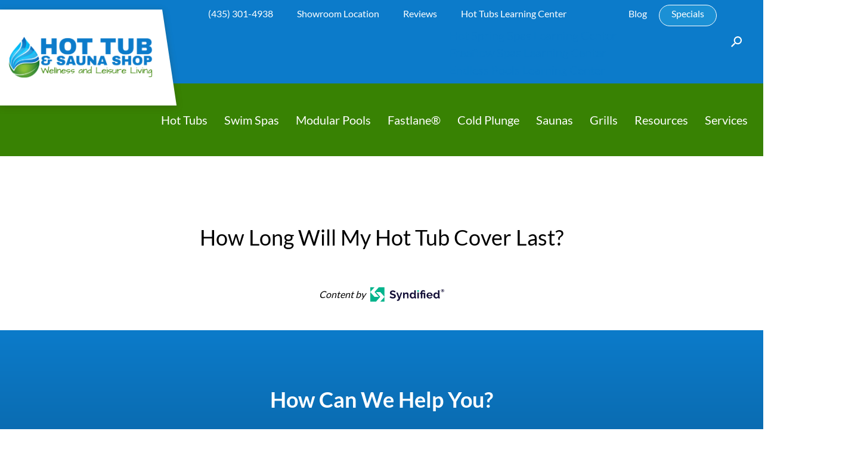

--- FILE ---
content_type: text/html; charset=UTF-8
request_url: https://hottubsaunashop.com/learn/how-long-will-my-hot-tub-cover-last/
body_size: 60590
content:
<!doctype html>
<html id="dsHTML" lang="en-US">

<head><meta charset="UTF-8"><script>if(navigator.userAgent.match(/MSIE|Internet Explorer/i)||navigator.userAgent.match(/Trident\/7\..*?rv:11/i)){var href=document.location.href;if(!href.match(/[?&]nowprocket/)){if(href.indexOf("?")==-1){if(href.indexOf("#")==-1){document.location.href=href+"?nowprocket=1"}else{document.location.href=href.replace("#","?nowprocket=1#")}}else{if(href.indexOf("#")==-1){document.location.href=href+"&nowprocket=1"}else{document.location.href=href.replace("#","&nowprocket=1#")}}}}</script><script>(()=>{class RocketLazyLoadScripts{constructor(){this.v="2.0.4",this.userEvents=["keydown","keyup","mousedown","mouseup","mousemove","mouseover","mouseout","touchmove","touchstart","touchend","touchcancel","wheel","click","dblclick","input"],this.attributeEvents=["onblur","onclick","oncontextmenu","ondblclick","onfocus","onmousedown","onmouseenter","onmouseleave","onmousemove","onmouseout","onmouseover","onmouseup","onmousewheel","onscroll","onsubmit"]}async t(){this.i(),this.o(),/iP(ad|hone)/.test(navigator.userAgent)&&this.h(),this.u(),this.l(this),this.m(),this.k(this),this.p(this),this._(),await Promise.all([this.R(),this.L()]),this.lastBreath=Date.now(),this.S(this),this.P(),this.D(),this.O(),this.M(),await this.C(this.delayedScripts.normal),await this.C(this.delayedScripts.defer),await this.C(this.delayedScripts.async),await this.T(),await this.F(),await this.j(),await this.A(),window.dispatchEvent(new Event("rocket-allScriptsLoaded")),this.everythingLoaded=!0,this.lastTouchEnd&&await new Promise(t=>setTimeout(t,500-Date.now()+this.lastTouchEnd)),this.I(),this.H(),this.U(),this.W()}i(){this.CSPIssue=sessionStorage.getItem("rocketCSPIssue"),document.addEventListener("securitypolicyviolation",t=>{this.CSPIssue||"script-src-elem"!==t.violatedDirective||"data"!==t.blockedURI||(this.CSPIssue=!0,sessionStorage.setItem("rocketCSPIssue",!0))},{isRocket:!0})}o(){window.addEventListener("pageshow",t=>{this.persisted=t.persisted,this.realWindowLoadedFired=!0},{isRocket:!0}),window.addEventListener("pagehide",()=>{this.onFirstUserAction=null},{isRocket:!0})}h(){let t;function e(e){t=e}window.addEventListener("touchstart",e,{isRocket:!0}),window.addEventListener("touchend",function i(o){o.changedTouches[0]&&t.changedTouches[0]&&Math.abs(o.changedTouches[0].pageX-t.changedTouches[0].pageX)<10&&Math.abs(o.changedTouches[0].pageY-t.changedTouches[0].pageY)<10&&o.timeStamp-t.timeStamp<200&&(window.removeEventListener("touchstart",e,{isRocket:!0}),window.removeEventListener("touchend",i,{isRocket:!0}),"INPUT"===o.target.tagName&&"text"===o.target.type||(o.target.dispatchEvent(new TouchEvent("touchend",{target:o.target,bubbles:!0})),o.target.dispatchEvent(new MouseEvent("mouseover",{target:o.target,bubbles:!0})),o.target.dispatchEvent(new PointerEvent("click",{target:o.target,bubbles:!0,cancelable:!0,detail:1,clientX:o.changedTouches[0].clientX,clientY:o.changedTouches[0].clientY})),event.preventDefault()))},{isRocket:!0})}q(t){this.userActionTriggered||("mousemove"!==t.type||this.firstMousemoveIgnored?"keyup"===t.type||"mouseover"===t.type||"mouseout"===t.type||(this.userActionTriggered=!0,this.onFirstUserAction&&this.onFirstUserAction()):this.firstMousemoveIgnored=!0),"click"===t.type&&t.preventDefault(),t.stopPropagation(),t.stopImmediatePropagation(),"touchstart"===this.lastEvent&&"touchend"===t.type&&(this.lastTouchEnd=Date.now()),"click"===t.type&&(this.lastTouchEnd=0),this.lastEvent=t.type,t.composedPath&&t.composedPath()[0].getRootNode()instanceof ShadowRoot&&(t.rocketTarget=t.composedPath()[0]),this.savedUserEvents.push(t)}u(){this.savedUserEvents=[],this.userEventHandler=this.q.bind(this),this.userEvents.forEach(t=>window.addEventListener(t,this.userEventHandler,{passive:!1,isRocket:!0})),document.addEventListener("visibilitychange",this.userEventHandler,{isRocket:!0})}U(){this.userEvents.forEach(t=>window.removeEventListener(t,this.userEventHandler,{passive:!1,isRocket:!0})),document.removeEventListener("visibilitychange",this.userEventHandler,{isRocket:!0}),this.savedUserEvents.forEach(t=>{(t.rocketTarget||t.target).dispatchEvent(new window[t.constructor.name](t.type,t))})}m(){const t="return false",e=Array.from(this.attributeEvents,t=>"data-rocket-"+t),i="["+this.attributeEvents.join("],[")+"]",o="[data-rocket-"+this.attributeEvents.join("],[data-rocket-")+"]",s=(e,i,o)=>{o&&o!==t&&(e.setAttribute("data-rocket-"+i,o),e["rocket"+i]=new Function("event",o),e.setAttribute(i,t))};new MutationObserver(t=>{for(const n of t)"attributes"===n.type&&(n.attributeName.startsWith("data-rocket-")||this.everythingLoaded?n.attributeName.startsWith("data-rocket-")&&this.everythingLoaded&&this.N(n.target,n.attributeName.substring(12)):s(n.target,n.attributeName,n.target.getAttribute(n.attributeName))),"childList"===n.type&&n.addedNodes.forEach(t=>{if(t.nodeType===Node.ELEMENT_NODE)if(this.everythingLoaded)for(const i of[t,...t.querySelectorAll(o)])for(const t of i.getAttributeNames())e.includes(t)&&this.N(i,t.substring(12));else for(const e of[t,...t.querySelectorAll(i)])for(const t of e.getAttributeNames())this.attributeEvents.includes(t)&&s(e,t,e.getAttribute(t))})}).observe(document,{subtree:!0,childList:!0,attributeFilter:[...this.attributeEvents,...e]})}I(){this.attributeEvents.forEach(t=>{document.querySelectorAll("[data-rocket-"+t+"]").forEach(e=>{this.N(e,t)})})}N(t,e){const i=t.getAttribute("data-rocket-"+e);i&&(t.setAttribute(e,i),t.removeAttribute("data-rocket-"+e))}k(t){Object.defineProperty(HTMLElement.prototype,"onclick",{get(){return this.rocketonclick||null},set(e){this.rocketonclick=e,this.setAttribute(t.everythingLoaded?"onclick":"data-rocket-onclick","this.rocketonclick(event)")}})}S(t){function e(e,i){let o=e[i];e[i]=null,Object.defineProperty(e,i,{get:()=>o,set(s){t.everythingLoaded?o=s:e["rocket"+i]=o=s}})}e(document,"onreadystatechange"),e(window,"onload"),e(window,"onpageshow");try{Object.defineProperty(document,"readyState",{get:()=>t.rocketReadyState,set(e){t.rocketReadyState=e},configurable:!0}),document.readyState="loading"}catch(t){console.log("WPRocket DJE readyState conflict, bypassing")}}l(t){this.originalAddEventListener=EventTarget.prototype.addEventListener,this.originalRemoveEventListener=EventTarget.prototype.removeEventListener,this.savedEventListeners=[],EventTarget.prototype.addEventListener=function(e,i,o){o&&o.isRocket||!t.B(e,this)&&!t.userEvents.includes(e)||t.B(e,this)&&!t.userActionTriggered||e.startsWith("rocket-")||t.everythingLoaded?t.originalAddEventListener.call(this,e,i,o):(t.savedEventListeners.push({target:this,remove:!1,type:e,func:i,options:o}),"mouseenter"!==e&&"mouseleave"!==e||t.originalAddEventListener.call(this,e,t.savedUserEvents.push,o))},EventTarget.prototype.removeEventListener=function(e,i,o){o&&o.isRocket||!t.B(e,this)&&!t.userEvents.includes(e)||t.B(e,this)&&!t.userActionTriggered||e.startsWith("rocket-")||t.everythingLoaded?t.originalRemoveEventListener.call(this,e,i,o):t.savedEventListeners.push({target:this,remove:!0,type:e,func:i,options:o})}}J(t,e){this.savedEventListeners=this.savedEventListeners.filter(i=>{let o=i.type,s=i.target||window;return e!==o||t!==s||(this.B(o,s)&&(i.type="rocket-"+o),this.$(i),!1)})}H(){EventTarget.prototype.addEventListener=this.originalAddEventListener,EventTarget.prototype.removeEventListener=this.originalRemoveEventListener,this.savedEventListeners.forEach(t=>this.$(t))}$(t){t.remove?this.originalRemoveEventListener.call(t.target,t.type,t.func,t.options):this.originalAddEventListener.call(t.target,t.type,t.func,t.options)}p(t){let e;function i(e){return t.everythingLoaded?e:e.split(" ").map(t=>"load"===t||t.startsWith("load.")?"rocket-jquery-load":t).join(" ")}function o(o){function s(e){const s=o.fn[e];o.fn[e]=o.fn.init.prototype[e]=function(){return this[0]===window&&t.userActionTriggered&&("string"==typeof arguments[0]||arguments[0]instanceof String?arguments[0]=i(arguments[0]):"object"==typeof arguments[0]&&Object.keys(arguments[0]).forEach(t=>{const e=arguments[0][t];delete arguments[0][t],arguments[0][i(t)]=e})),s.apply(this,arguments),this}}if(o&&o.fn&&!t.allJQueries.includes(o)){const e={DOMContentLoaded:[],"rocket-DOMContentLoaded":[]};for(const t in e)document.addEventListener(t,()=>{e[t].forEach(t=>t())},{isRocket:!0});o.fn.ready=o.fn.init.prototype.ready=function(i){function s(){parseInt(o.fn.jquery)>2?setTimeout(()=>i.bind(document)(o)):i.bind(document)(o)}return"function"==typeof i&&(t.realDomReadyFired?!t.userActionTriggered||t.fauxDomReadyFired?s():e["rocket-DOMContentLoaded"].push(s):e.DOMContentLoaded.push(s)),o([])},s("on"),s("one"),s("off"),t.allJQueries.push(o)}e=o}t.allJQueries=[],o(window.jQuery),Object.defineProperty(window,"jQuery",{get:()=>e,set(t){o(t)}})}P(){const t=new Map;document.write=document.writeln=function(e){const i=document.currentScript,o=document.createRange(),s=i.parentElement;let n=t.get(i);void 0===n&&(n=i.nextSibling,t.set(i,n));const c=document.createDocumentFragment();o.setStart(c,0),c.appendChild(o.createContextualFragment(e)),s.insertBefore(c,n)}}async R(){return new Promise(t=>{this.userActionTriggered?t():this.onFirstUserAction=t})}async L(){return new Promise(t=>{document.addEventListener("DOMContentLoaded",()=>{this.realDomReadyFired=!0,t()},{isRocket:!0})})}async j(){return this.realWindowLoadedFired?Promise.resolve():new Promise(t=>{window.addEventListener("load",t,{isRocket:!0})})}M(){this.pendingScripts=[];this.scriptsMutationObserver=new MutationObserver(t=>{for(const e of t)e.addedNodes.forEach(t=>{"SCRIPT"!==t.tagName||t.noModule||t.isWPRocket||this.pendingScripts.push({script:t,promise:new Promise(e=>{const i=()=>{const i=this.pendingScripts.findIndex(e=>e.script===t);i>=0&&this.pendingScripts.splice(i,1),e()};t.addEventListener("load",i,{isRocket:!0}),t.addEventListener("error",i,{isRocket:!0}),setTimeout(i,1e3)})})})}),this.scriptsMutationObserver.observe(document,{childList:!0,subtree:!0})}async F(){await this.X(),this.pendingScripts.length?(await this.pendingScripts[0].promise,await this.F()):this.scriptsMutationObserver.disconnect()}D(){this.delayedScripts={normal:[],async:[],defer:[]},document.querySelectorAll("script[type$=rocketlazyloadscript]").forEach(t=>{t.hasAttribute("data-rocket-src")?t.hasAttribute("async")&&!1!==t.async?this.delayedScripts.async.push(t):t.hasAttribute("defer")&&!1!==t.defer||"module"===t.getAttribute("data-rocket-type")?this.delayedScripts.defer.push(t):this.delayedScripts.normal.push(t):this.delayedScripts.normal.push(t)})}async _(){await this.L();let t=[];document.querySelectorAll("script[type$=rocketlazyloadscript][data-rocket-src]").forEach(e=>{let i=e.getAttribute("data-rocket-src");if(i&&!i.startsWith("data:")){i.startsWith("//")&&(i=location.protocol+i);try{const o=new URL(i).origin;o!==location.origin&&t.push({src:o,crossOrigin:e.crossOrigin||"module"===e.getAttribute("data-rocket-type")})}catch(t){}}}),t=[...new Map(t.map(t=>[JSON.stringify(t),t])).values()],this.Y(t,"preconnect")}async G(t){if(await this.K(),!0!==t.noModule||!("noModule"in HTMLScriptElement.prototype))return new Promise(e=>{let i;function o(){(i||t).setAttribute("data-rocket-status","executed"),e()}try{if(navigator.userAgent.includes("Firefox/")||""===navigator.vendor||this.CSPIssue)i=document.createElement("script"),[...t.attributes].forEach(t=>{let e=t.nodeName;"type"!==e&&("data-rocket-type"===e&&(e="type"),"data-rocket-src"===e&&(e="src"),i.setAttribute(e,t.nodeValue))}),t.text&&(i.text=t.text),t.nonce&&(i.nonce=t.nonce),i.hasAttribute("src")?(i.addEventListener("load",o,{isRocket:!0}),i.addEventListener("error",()=>{i.setAttribute("data-rocket-status","failed-network"),e()},{isRocket:!0}),setTimeout(()=>{i.isConnected||e()},1)):(i.text=t.text,o()),i.isWPRocket=!0,t.parentNode.replaceChild(i,t);else{const i=t.getAttribute("data-rocket-type"),s=t.getAttribute("data-rocket-src");i?(t.type=i,t.removeAttribute("data-rocket-type")):t.removeAttribute("type"),t.addEventListener("load",o,{isRocket:!0}),t.addEventListener("error",i=>{this.CSPIssue&&i.target.src.startsWith("data:")?(console.log("WPRocket: CSP fallback activated"),t.removeAttribute("src"),this.G(t).then(e)):(t.setAttribute("data-rocket-status","failed-network"),e())},{isRocket:!0}),s?(t.fetchPriority="high",t.removeAttribute("data-rocket-src"),t.src=s):t.src="data:text/javascript;base64,"+window.btoa(unescape(encodeURIComponent(t.text)))}}catch(i){t.setAttribute("data-rocket-status","failed-transform"),e()}});t.setAttribute("data-rocket-status","skipped")}async C(t){const e=t.shift();return e?(e.isConnected&&await this.G(e),this.C(t)):Promise.resolve()}O(){this.Y([...this.delayedScripts.normal,...this.delayedScripts.defer,...this.delayedScripts.async],"preload")}Y(t,e){this.trash=this.trash||[];let i=!0;var o=document.createDocumentFragment();t.forEach(t=>{const s=t.getAttribute&&t.getAttribute("data-rocket-src")||t.src;if(s&&!s.startsWith("data:")){const n=document.createElement("link");n.href=s,n.rel=e,"preconnect"!==e&&(n.as="script",n.fetchPriority=i?"high":"low"),t.getAttribute&&"module"===t.getAttribute("data-rocket-type")&&(n.crossOrigin=!0),t.crossOrigin&&(n.crossOrigin=t.crossOrigin),t.integrity&&(n.integrity=t.integrity),t.nonce&&(n.nonce=t.nonce),o.appendChild(n),this.trash.push(n),i=!1}}),document.head.appendChild(o)}W(){this.trash.forEach(t=>t.remove())}async T(){try{document.readyState="interactive"}catch(t){}this.fauxDomReadyFired=!0;try{await this.K(),this.J(document,"readystatechange"),document.dispatchEvent(new Event("rocket-readystatechange")),await this.K(),document.rocketonreadystatechange&&document.rocketonreadystatechange(),await this.K(),this.J(document,"DOMContentLoaded"),document.dispatchEvent(new Event("rocket-DOMContentLoaded")),await this.K(),this.J(window,"DOMContentLoaded"),window.dispatchEvent(new Event("rocket-DOMContentLoaded"))}catch(t){console.error(t)}}async A(){try{document.readyState="complete"}catch(t){}try{await this.K(),this.J(document,"readystatechange"),document.dispatchEvent(new Event("rocket-readystatechange")),await this.K(),document.rocketonreadystatechange&&document.rocketonreadystatechange(),await this.K(),this.J(window,"load"),window.dispatchEvent(new Event("rocket-load")),await this.K(),window.rocketonload&&window.rocketonload(),await this.K(),this.allJQueries.forEach(t=>t(window).trigger("rocket-jquery-load")),await this.K(),this.J(window,"pageshow");const t=new Event("rocket-pageshow");t.persisted=this.persisted,window.dispatchEvent(t),await this.K(),window.rocketonpageshow&&window.rocketonpageshow({persisted:this.persisted})}catch(t){console.error(t)}}async K(){Date.now()-this.lastBreath>45&&(await this.X(),this.lastBreath=Date.now())}async X(){return document.hidden?new Promise(t=>setTimeout(t)):new Promise(t=>requestAnimationFrame(t))}B(t,e){return e===document&&"readystatechange"===t||(e===document&&"DOMContentLoaded"===t||(e===window&&"DOMContentLoaded"===t||(e===window&&"load"===t||e===window&&"pageshow"===t)))}static run(){(new RocketLazyLoadScripts).t()}}RocketLazyLoadScripts.run()})();</script>
    
    <meta name="viewport" content="width=device-width, initial-scale=1">
    <meta name='robots' content='index, follow, max-image-preview:large, max-snippet:-1, max-video-preview:-1' />

	<!-- This site is optimized with the Yoast SEO plugin v26.8 - https://yoast.com/product/yoast-seo-wordpress/ -->
	<title>How Long Will My Hot Tub Cover Last? - Hot Tub &amp; Sauna Shop</title>
<link data-rocket-preload as="style" href="https://fonts.googleapis.com/css?family=Lato%3A400%2C700&#038;display=swap" rel="preload">
<link href="https://fonts.googleapis.com/css?family=Lato%3A400%2C700&#038;display=swap" media="print" onload="this.media=&#039;all&#039;" rel="stylesheet">
<style id="wpr-usedcss">svg:not(:root).svg-inline--fa{overflow:visible}.svg-inline--fa{display:inline-block;font-size:inherit;height:1em;overflow:visible;vertical-align:-.125em}.svg-inline--fa.fa-w-8{width:.5em}.svg-inline--fa.fa-w-16{width:1em}.fa-layers-text{display:inline-block;position:absolute;text-align:center}.fa-layers-text{left:50%;top:50%;-webkit-transform:translate(-50%,-50%);transform:translate(-50%,-50%);-webkit-transform-origin:center center;transform-origin:center center}.sr-only{border:0;clip:rect(0,0,0,0);height:1px;margin:-1px;overflow:hidden;padding:0;position:absolute;width:1px}img:is([sizes=auto i],[sizes^="auto," i]){contain-intrinsic-size:3000px 1500px}img.emoji{display:inline!important;border:none!important;box-shadow:none!important;height:1em!important;width:1em!important;margin:0 .07em!important;vertical-align:-.1em!important;background:0 0!important;padding:0!important}:where(.wp-block-button__link){border-radius:9999px;box-shadow:none;padding:calc(.667em + 2px) calc(1.333em + 2px);text-decoration:none}:root :where(.wp-block-button .wp-block-button__link.is-style-outline),:root :where(.wp-block-button.is-style-outline>.wp-block-button__link){border:2px solid;padding:.667em 1.333em}:root :where(.wp-block-button .wp-block-button__link.is-style-outline:not(.has-text-color)),:root :where(.wp-block-button.is-style-outline>.wp-block-button__link:not(.has-text-color)){color:currentColor}:root :where(.wp-block-button .wp-block-button__link.is-style-outline:not(.has-background)),:root :where(.wp-block-button.is-style-outline>.wp-block-button__link:not(.has-background)){background-color:initial;background-image:none}:where(.wp-block-calendar table:not(.has-background) th){background:#ddd}:where(.wp-block-columns){margin-bottom:1.75em}:where(.wp-block-columns.has-background){padding:1.25em 2.375em}:where(.wp-block-post-comments input[type=submit]){border:none}:where(.wp-block-cover-image:not(.has-text-color)),:where(.wp-block-cover:not(.has-text-color)){color:#fff}:where(.wp-block-cover-image.is-light:not(.has-text-color)),:where(.wp-block-cover.is-light:not(.has-text-color)){color:#000}:root :where(.wp-block-cover h1:not(.has-text-color)),:root :where(.wp-block-cover h2:not(.has-text-color)),:root :where(.wp-block-cover h3:not(.has-text-color)),:root :where(.wp-block-cover h4:not(.has-text-color)),:root :where(.wp-block-cover h5:not(.has-text-color)),:root :where(.wp-block-cover h6:not(.has-text-color)),:root :where(.wp-block-cover p:not(.has-text-color)){color:inherit}:where(.wp-block-file){margin-bottom:1.5em}:where(.wp-block-file__button){border-radius:2em;display:inline-block;padding:.5em 1em}:where(.wp-block-file__button):is(a):active,:where(.wp-block-file__button):is(a):focus,:where(.wp-block-file__button):is(a):hover,:where(.wp-block-file__button):is(a):visited{box-shadow:none;color:#fff;opacity:.85;text-decoration:none}:where(.wp-block-group.wp-block-group-is-layout-constrained){position:relative}:root :where(.wp-block-image.is-style-rounded img,.wp-block-image .is-style-rounded img){border-radius:9999px}:where(.wp-block-latest-comments:not([style*=line-height] .wp-block-latest-comments__comment)){line-height:1.1}:where(.wp-block-latest-comments:not([style*=line-height] .wp-block-latest-comments__comment-excerpt p)){line-height:1.8}:root :where(.wp-block-latest-posts.is-grid){padding:0}:root :where(.wp-block-latest-posts.wp-block-latest-posts__list){padding-left:0}ol,ul{box-sizing:border-box}:root :where(.wp-block-list.has-background){padding:1.25em 2.375em}:where(.wp-block-navigation.has-background .wp-block-navigation-item a:not(.wp-element-button)),:where(.wp-block-navigation.has-background .wp-block-navigation-submenu a:not(.wp-element-button)){padding:.5em 1em}:where(.wp-block-navigation .wp-block-navigation__submenu-container .wp-block-navigation-item a:not(.wp-element-button)),:where(.wp-block-navigation .wp-block-navigation__submenu-container .wp-block-navigation-submenu a:not(.wp-element-button)),:where(.wp-block-navigation .wp-block-navigation__submenu-container .wp-block-navigation-submenu button.wp-block-navigation-item__content),:where(.wp-block-navigation .wp-block-navigation__submenu-container .wp-block-pages-list__item button.wp-block-navigation-item__content){padding:.5em 1em}:root :where(p.has-background){padding:1.25em 2.375em}:where(p.has-text-color:not(.has-link-color)) a{color:inherit}:where(.wp-block-post-comments-form) input:not([type=submit]),:where(.wp-block-post-comments-form) textarea{border:1px solid #949494;font-family:inherit;font-size:1em}:where(.wp-block-post-comments-form) input:where(:not([type=submit]):not([type=checkbox])),:where(.wp-block-post-comments-form) textarea{padding:calc(.667em + 2px)}:where(.wp-block-post-excerpt){box-sizing:border-box;margin-bottom:var(--wp--style--block-gap);margin-top:var(--wp--style--block-gap)}:where(.wp-block-preformatted.has-background){padding:1.25em 2.375em}:where(.wp-block-search__button){border:1px solid #ccc;padding:6px 10px}:where(.wp-block-search__input){font-family:inherit;font-size:inherit;font-style:inherit;font-weight:inherit;letter-spacing:inherit;line-height:inherit;text-transform:inherit}:where(.wp-block-search__button-inside .wp-block-search__inside-wrapper){border:1px solid #949494;box-sizing:border-box;padding:4px}:where(.wp-block-search__button-inside .wp-block-search__inside-wrapper) .wp-block-search__input{border:none;border-radius:0;padding:0 4px}:where(.wp-block-search__button-inside .wp-block-search__inside-wrapper) .wp-block-search__input:focus{outline:0}:where(.wp-block-search__button-inside .wp-block-search__inside-wrapper) :where(.wp-block-search__button){padding:4px 8px}:root :where(.wp-block-separator.is-style-dots){height:auto;line-height:1;text-align:center}:root :where(.wp-block-separator.is-style-dots):before{color:currentColor;content:"···";font-family:serif;font-size:1.5em;letter-spacing:2em;padding-left:2em}:root :where(.wp-block-site-logo.is-style-rounded){border-radius:9999px}:where(.wp-block-social-links:not(.is-style-logos-only)) .wp-social-link{background-color:#f0f0f0;color:#444}:where(.wp-block-social-links:not(.is-style-logos-only)) .wp-social-link-amazon{background-color:#f90;color:#fff}:where(.wp-block-social-links:not(.is-style-logos-only)) .wp-social-link-bandcamp{background-color:#1ea0c3;color:#fff}:where(.wp-block-social-links:not(.is-style-logos-only)) .wp-social-link-behance{background-color:#0757fe;color:#fff}:where(.wp-block-social-links:not(.is-style-logos-only)) .wp-social-link-bluesky{background-color:#0a7aff;color:#fff}:where(.wp-block-social-links:not(.is-style-logos-only)) .wp-social-link-codepen{background-color:#1e1f26;color:#fff}:where(.wp-block-social-links:not(.is-style-logos-only)) .wp-social-link-deviantart{background-color:#02e49b;color:#fff}:where(.wp-block-social-links:not(.is-style-logos-only)) .wp-social-link-discord{background-color:#5865f2;color:#fff}:where(.wp-block-social-links:not(.is-style-logos-only)) .wp-social-link-dribbble{background-color:#e94c89;color:#fff}:where(.wp-block-social-links:not(.is-style-logos-only)) .wp-social-link-dropbox{background-color:#4280ff;color:#fff}:where(.wp-block-social-links:not(.is-style-logos-only)) .wp-social-link-etsy{background-color:#f45800;color:#fff}:where(.wp-block-social-links:not(.is-style-logos-only)) .wp-social-link-facebook{background-color:#0866ff;color:#fff}:where(.wp-block-social-links:not(.is-style-logos-only)) .wp-social-link-fivehundredpx{background-color:#000;color:#fff}:where(.wp-block-social-links:not(.is-style-logos-only)) .wp-social-link-flickr{background-color:#0461dd;color:#fff}:where(.wp-block-social-links:not(.is-style-logos-only)) .wp-social-link-foursquare{background-color:#e65678;color:#fff}:where(.wp-block-social-links:not(.is-style-logos-only)) .wp-social-link-github{background-color:#24292d;color:#fff}:where(.wp-block-social-links:not(.is-style-logos-only)) .wp-social-link-goodreads{background-color:#eceadd;color:#382110}:where(.wp-block-social-links:not(.is-style-logos-only)) .wp-social-link-google{background-color:#ea4434;color:#fff}:where(.wp-block-social-links:not(.is-style-logos-only)) .wp-social-link-gravatar{background-color:#1d4fc4;color:#fff}:where(.wp-block-social-links:not(.is-style-logos-only)) .wp-social-link-instagram{background-color:#f00075;color:#fff}:where(.wp-block-social-links:not(.is-style-logos-only)) .wp-social-link-lastfm{background-color:#e21b24;color:#fff}:where(.wp-block-social-links:not(.is-style-logos-only)) .wp-social-link-linkedin{background-color:#0d66c2;color:#fff}:where(.wp-block-social-links:not(.is-style-logos-only)) .wp-social-link-mastodon{background-color:#3288d4;color:#fff}:where(.wp-block-social-links:not(.is-style-logos-only)) .wp-social-link-medium{background-color:#000;color:#fff}:where(.wp-block-social-links:not(.is-style-logos-only)) .wp-social-link-meetup{background-color:#f6405f;color:#fff}:where(.wp-block-social-links:not(.is-style-logos-only)) .wp-social-link-patreon{background-color:#000;color:#fff}:where(.wp-block-social-links:not(.is-style-logos-only)) .wp-social-link-pinterest{background-color:#e60122;color:#fff}:where(.wp-block-social-links:not(.is-style-logos-only)) .wp-social-link-pocket{background-color:#ef4155;color:#fff}:where(.wp-block-social-links:not(.is-style-logos-only)) .wp-social-link-reddit{background-color:#ff4500;color:#fff}:where(.wp-block-social-links:not(.is-style-logos-only)) .wp-social-link-skype{background-color:#0478d7;color:#fff}:where(.wp-block-social-links:not(.is-style-logos-only)) .wp-social-link-snapchat{background-color:#fefc00;color:#fff;stroke:#000}:where(.wp-block-social-links:not(.is-style-logos-only)) .wp-social-link-soundcloud{background-color:#ff5600;color:#fff}:where(.wp-block-social-links:not(.is-style-logos-only)) .wp-social-link-spotify{background-color:#1bd760;color:#fff}:where(.wp-block-social-links:not(.is-style-logos-only)) .wp-social-link-telegram{background-color:#2aabee;color:#fff}:where(.wp-block-social-links:not(.is-style-logos-only)) .wp-social-link-threads{background-color:#000;color:#fff}:where(.wp-block-social-links:not(.is-style-logos-only)) .wp-social-link-tiktok{background-color:#000;color:#fff}:where(.wp-block-social-links:not(.is-style-logos-only)) .wp-social-link-tumblr{background-color:#011835;color:#fff}:where(.wp-block-social-links:not(.is-style-logos-only)) .wp-social-link-twitch{background-color:#6440a4;color:#fff}:where(.wp-block-social-links:not(.is-style-logos-only)) .wp-social-link-twitter{background-color:#1da1f2;color:#fff}:where(.wp-block-social-links:not(.is-style-logos-only)) .wp-social-link-vimeo{background-color:#1eb7ea;color:#fff}:where(.wp-block-social-links:not(.is-style-logos-only)) .wp-social-link-vk{background-color:#4680c2;color:#fff}:where(.wp-block-social-links:not(.is-style-logos-only)) .wp-social-link-wordpress{background-color:#3499cd;color:#fff}:where(.wp-block-social-links:not(.is-style-logos-only)) .wp-social-link-whatsapp{background-color:#25d366;color:#fff}:where(.wp-block-social-links:not(.is-style-logos-only)) .wp-social-link-x{background-color:#000;color:#fff}:where(.wp-block-social-links:not(.is-style-logos-only)) .wp-social-link-yelp{background-color:#d32422;color:#fff}:where(.wp-block-social-links:not(.is-style-logos-only)) .wp-social-link-youtube{background-color:red;color:#fff}:where(.wp-block-social-links.is-style-logos-only) .wp-social-link{background:0 0}:where(.wp-block-social-links.is-style-logos-only) .wp-social-link svg{height:1.25em;width:1.25em}:where(.wp-block-social-links.is-style-logos-only) .wp-social-link-amazon{color:#f90}:where(.wp-block-social-links.is-style-logos-only) .wp-social-link-bandcamp{color:#1ea0c3}:where(.wp-block-social-links.is-style-logos-only) .wp-social-link-behance{color:#0757fe}:where(.wp-block-social-links.is-style-logos-only) .wp-social-link-bluesky{color:#0a7aff}:where(.wp-block-social-links.is-style-logos-only) .wp-social-link-codepen{color:#1e1f26}:where(.wp-block-social-links.is-style-logos-only) .wp-social-link-deviantart{color:#02e49b}:where(.wp-block-social-links.is-style-logos-only) .wp-social-link-discord{color:#5865f2}:where(.wp-block-social-links.is-style-logos-only) .wp-social-link-dribbble{color:#e94c89}:where(.wp-block-social-links.is-style-logos-only) .wp-social-link-dropbox{color:#4280ff}:where(.wp-block-social-links.is-style-logos-only) .wp-social-link-etsy{color:#f45800}:where(.wp-block-social-links.is-style-logos-only) .wp-social-link-facebook{color:#0866ff}:where(.wp-block-social-links.is-style-logos-only) .wp-social-link-fivehundredpx{color:#000}:where(.wp-block-social-links.is-style-logos-only) .wp-social-link-flickr{color:#0461dd}:where(.wp-block-social-links.is-style-logos-only) .wp-social-link-foursquare{color:#e65678}:where(.wp-block-social-links.is-style-logos-only) .wp-social-link-github{color:#24292d}:where(.wp-block-social-links.is-style-logos-only) .wp-social-link-goodreads{color:#382110}:where(.wp-block-social-links.is-style-logos-only) .wp-social-link-google{color:#ea4434}:where(.wp-block-social-links.is-style-logos-only) .wp-social-link-gravatar{color:#1d4fc4}:where(.wp-block-social-links.is-style-logos-only) .wp-social-link-instagram{color:#f00075}:where(.wp-block-social-links.is-style-logos-only) .wp-social-link-lastfm{color:#e21b24}:where(.wp-block-social-links.is-style-logos-only) .wp-social-link-linkedin{color:#0d66c2}:where(.wp-block-social-links.is-style-logos-only) .wp-social-link-mastodon{color:#3288d4}:where(.wp-block-social-links.is-style-logos-only) .wp-social-link-medium{color:#000}:where(.wp-block-social-links.is-style-logos-only) .wp-social-link-meetup{color:#f6405f}:where(.wp-block-social-links.is-style-logos-only) .wp-social-link-patreon{color:#000}:where(.wp-block-social-links.is-style-logos-only) .wp-social-link-pinterest{color:#e60122}:where(.wp-block-social-links.is-style-logos-only) .wp-social-link-pocket{color:#ef4155}:where(.wp-block-social-links.is-style-logos-only) .wp-social-link-reddit{color:#ff4500}:where(.wp-block-social-links.is-style-logos-only) .wp-social-link-skype{color:#0478d7}:where(.wp-block-social-links.is-style-logos-only) .wp-social-link-snapchat{color:#fff;stroke:#000}:where(.wp-block-social-links.is-style-logos-only) .wp-social-link-soundcloud{color:#ff5600}:where(.wp-block-social-links.is-style-logos-only) .wp-social-link-spotify{color:#1bd760}:where(.wp-block-social-links.is-style-logos-only) .wp-social-link-telegram{color:#2aabee}:where(.wp-block-social-links.is-style-logos-only) .wp-social-link-threads{color:#000}:where(.wp-block-social-links.is-style-logos-only) .wp-social-link-tiktok{color:#000}:where(.wp-block-social-links.is-style-logos-only) .wp-social-link-tumblr{color:#011835}:where(.wp-block-social-links.is-style-logos-only) .wp-social-link-twitch{color:#6440a4}:where(.wp-block-social-links.is-style-logos-only) .wp-social-link-twitter{color:#1da1f2}:where(.wp-block-social-links.is-style-logos-only) .wp-social-link-vimeo{color:#1eb7ea}:where(.wp-block-social-links.is-style-logos-only) .wp-social-link-vk{color:#4680c2}:where(.wp-block-social-links.is-style-logos-only) .wp-social-link-whatsapp{color:#25d366}:where(.wp-block-social-links.is-style-logos-only) .wp-social-link-wordpress{color:#3499cd}:where(.wp-block-social-links.is-style-logos-only) .wp-social-link-x{color:#000}:where(.wp-block-social-links.is-style-logos-only) .wp-social-link-yelp{color:#d32422}:where(.wp-block-social-links.is-style-logos-only) .wp-social-link-youtube{color:red}:root :where(.wp-block-social-links .wp-social-link a){padding:.25em}:root :where(.wp-block-social-links.is-style-logos-only .wp-social-link a){padding:0}:root :where(.wp-block-social-links.is-style-pill-shape .wp-social-link a){padding-left:.6666666667em;padding-right:.6666666667em}:root :where(.wp-block-tag-cloud.is-style-outline){display:flex;flex-wrap:wrap;gap:1ch}:root :where(.wp-block-tag-cloud.is-style-outline a){border:1px solid;font-size:unset!important;margin-right:0;padding:1ch 2ch;text-decoration:none!important}:root :where(.wp-block-table-of-contents){box-sizing:border-box}:where(.wp-block-term-description){box-sizing:border-box;margin-bottom:var(--wp--style--block-gap);margin-top:var(--wp--style--block-gap)}:where(pre.wp-block-verse){font-family:inherit}:root{--wp--preset--font-size--normal:16px;--wp--preset--font-size--huge:42px}.screen-reader-text{border:0;clip-path:inset(50%);height:1px;margin:-1px;overflow:hidden;padding:0;position:absolute;width:1px;word-wrap:normal!important}.screen-reader-text:focus{background-color:#ddd;clip-path:none;color:#444;display:block;font-size:1em;height:auto;left:5px;line-height:normal;padding:15px 23px 14px;text-decoration:none;top:5px;width:auto;z-index:100000}html :where(.has-border-color){border-style:solid}html :where([style*=border-top-color]){border-top-style:solid}html :where([style*=border-right-color]){border-right-style:solid}html :where([style*=border-bottom-color]){border-bottom-style:solid}html :where([style*=border-left-color]){border-left-style:solid}html :where([style*=border-width]){border-style:solid}html :where([style*=border-top-width]){border-top-style:solid}html :where([style*=border-right-width]){border-right-style:solid}html :where([style*=border-bottom-width]){border-bottom-style:solid}html :where([style*=border-left-width]){border-left-style:solid}html :where(img[class*=wp-image-]){height:auto;max-width:100%}:where(figure){margin:0 0 1em}html :where(.is-position-sticky){--wp-admin--admin-bar--position-offset:var(--wp-admin--admin-bar--height,0px)}@media screen and (max-width:600px){html :where(.is-position-sticky){--wp-admin--admin-bar--position-offset:0px}}:root{--wp--preset--aspect-ratio--square:1;--wp--preset--aspect-ratio--4-3:4/3;--wp--preset--aspect-ratio--3-4:3/4;--wp--preset--aspect-ratio--3-2:3/2;--wp--preset--aspect-ratio--2-3:2/3;--wp--preset--aspect-ratio--16-9:16/9;--wp--preset--aspect-ratio--9-16:9/16;--wp--preset--color--black:#000000;--wp--preset--color--cyan-bluish-gray:#abb8c3;--wp--preset--color--white:#ffffff;--wp--preset--color--pale-pink:#f78da7;--wp--preset--color--vivid-red:#cf2e2e;--wp--preset--color--luminous-vivid-orange:#ff6900;--wp--preset--color--luminous-vivid-amber:#fcb900;--wp--preset--color--light-green-cyan:#7bdcb5;--wp--preset--color--vivid-green-cyan:#00d084;--wp--preset--color--pale-cyan-blue:#8ed1fc;--wp--preset--color--vivid-cyan-blue:#0693e3;--wp--preset--color--vivid-purple:#9b51e0;--wp--preset--gradient--vivid-cyan-blue-to-vivid-purple:linear-gradient(135deg,rgba(6, 147, 227, 1) 0%,rgb(155, 81, 224) 100%);--wp--preset--gradient--light-green-cyan-to-vivid-green-cyan:linear-gradient(135deg,rgb(122, 220, 180) 0%,rgb(0, 208, 130) 100%);--wp--preset--gradient--luminous-vivid-amber-to-luminous-vivid-orange:linear-gradient(135deg,rgba(252, 185, 0, 1) 0%,rgba(255, 105, 0, 1) 100%);--wp--preset--gradient--luminous-vivid-orange-to-vivid-red:linear-gradient(135deg,rgba(255, 105, 0, 1) 0%,rgb(207, 46, 46) 100%);--wp--preset--gradient--very-light-gray-to-cyan-bluish-gray:linear-gradient(135deg,rgb(238, 238, 238) 0%,rgb(169, 184, 195) 100%);--wp--preset--gradient--cool-to-warm-spectrum:linear-gradient(135deg,rgb(74, 234, 220) 0%,rgb(151, 120, 209) 20%,rgb(207, 42, 186) 40%,rgb(238, 44, 130) 60%,rgb(251, 105, 98) 80%,rgb(254, 248, 76) 100%);--wp--preset--gradient--blush-light-purple:linear-gradient(135deg,rgb(255, 206, 236) 0%,rgb(152, 150, 240) 100%);--wp--preset--gradient--blush-bordeaux:linear-gradient(135deg,rgb(254, 205, 165) 0%,rgb(254, 45, 45) 50%,rgb(107, 0, 62) 100%);--wp--preset--gradient--luminous-dusk:linear-gradient(135deg,rgb(255, 203, 112) 0%,rgb(199, 81, 192) 50%,rgb(65, 88, 208) 100%);--wp--preset--gradient--pale-ocean:linear-gradient(135deg,rgb(255, 245, 203) 0%,rgb(182, 227, 212) 50%,rgb(51, 167, 181) 100%);--wp--preset--gradient--electric-grass:linear-gradient(135deg,rgb(202, 248, 128) 0%,rgb(113, 206, 126) 100%);--wp--preset--gradient--midnight:linear-gradient(135deg,rgb(2, 3, 129) 0%,rgb(40, 116, 252) 100%);--wp--preset--font-size--small:13px;--wp--preset--font-size--medium:20px;--wp--preset--font-size--large:36px;--wp--preset--font-size--x-large:42px;--wp--preset--spacing--20:0.44rem;--wp--preset--spacing--30:0.67rem;--wp--preset--spacing--40:1rem;--wp--preset--spacing--50:1.5rem;--wp--preset--spacing--60:2.25rem;--wp--preset--spacing--70:3.38rem;--wp--preset--spacing--80:5.06rem;--wp--preset--shadow--natural:6px 6px 9px rgba(0, 0, 0, .2);--wp--preset--shadow--deep:12px 12px 50px rgba(0, 0, 0, .4);--wp--preset--shadow--sharp:6px 6px 0px rgba(0, 0, 0, .2);--wp--preset--shadow--outlined:6px 6px 0px -3px rgba(255, 255, 255, 1),6px 6px rgba(0, 0, 0, 1);--wp--preset--shadow--crisp:6px 6px 0px rgba(0, 0, 0, 1)}:where(.is-layout-flex){gap:.5em}:where(.is-layout-grid){gap:.5em}:where(.wp-block-post-template.is-layout-flex){gap:1.25em}:where(.wp-block-post-template.is-layout-grid){gap:1.25em}:where(.wp-block-columns.is-layout-flex){gap:2em}:where(.wp-block-columns.is-layout-grid){gap:2em}:root :where(.wp-block-pullquote){font-size:1.5em;line-height:1.6}.menu-item a img{border:none;box-shadow:none;vertical-align:middle;width:auto;display:inline}.menu-image-title-hide .menu-image-title,.menu-image-title-hide.menu-image-title{display:none}.woocommerce .woocommerce-error .button,.woocommerce .woocommerce-message .button{float:right}.woocommerce img{height:auto;max-width:100%}.woocommerce div.product div.images{float:left;width:48%}.woocommerce div.product div.thumbnails::after,.woocommerce div.product div.thumbnails::before{content:" ";display:table}.woocommerce div.product div.thumbnails::after{clear:both}.woocommerce div.product div.thumbnails a{float:left;width:30.75%;margin-right:3.8%;margin-bottom:1em}.woocommerce div.product div.thumbnails a.last{margin-right:0}.woocommerce div.product div.thumbnails a.first{clear:both}.woocommerce div.product div.thumbnails.columns-1 a{width:100%;margin-right:0;float:none}.woocommerce div.product div.thumbnails.columns-2 a{width:48%}.woocommerce div.product div.thumbnails.columns-4 a{width:22.05%}.woocommerce div.product div.thumbnails.columns-5 a{width:16.9%}.woocommerce div.product div.summary{float:right;width:48%;clear:none}.woocommerce div.product .woocommerce-tabs{clear:both}.woocommerce div.product .woocommerce-tabs ul.tabs::after,.woocommerce div.product .woocommerce-tabs ul.tabs::before{content:" ";display:table}.woocommerce div.product .woocommerce-tabs ul.tabs::after{clear:both}.woocommerce div.product .woocommerce-tabs ul.tabs li{display:inline-block}.woocommerce div.product #reviews .comment::after,.woocommerce div.product #reviews .comment::before{content:" ";display:table}.woocommerce div.product #reviews .comment::after{clear:both}.woocommerce div.product #reviews .comment img{float:right;height:auto}.woocommerce ul.products{clear:both}.woocommerce ul.products::after,.woocommerce ul.products::before{content:" ";display:table}.woocommerce ul.products::after{clear:both}.woocommerce ul.products li.first{clear:both}.woocommerce ul.products li.last{margin-right:0}.woocommerce .woocommerce-result-count{float:left}.woocommerce .woocommerce-ordering{float:right}.woocommerce #content table.cart img,.woocommerce table.cart img{height:auto}.woocommerce form .password-input{display:flex;flex-direction:column;justify-content:center;position:relative}.woocommerce form .password-input input[type=password]{padding-right:2.5rem}.woocommerce form .password-input input::-ms-reveal{display:none}.woocommerce form .show-password-input{background-color:transparent;border-radius:0;border:0;color:var(--wc-form-color-text,#000);cursor:pointer;font-size:inherit;line-height:inherit;margin:0;padding:0;position:absolute;right:.7em;text-decoration:none;top:50%;transform:translateY(-50%);-moz-osx-font-smoothing:inherit;-webkit-appearance:none;-webkit-font-smoothing:inherit}.woocommerce form .show-password-input::before{background-repeat:no-repeat;background-size:cover;background-image:url('data:image/svg+xml,<svg width="20" height="20" viewBox="0 0 20 20" fill="none" xmlns="http://www.w3.org/2000/svg"><path d="M17.3 3.3C16.9 2.9 16.2 2.9 15.7 3.3L13.3 5.7C12.2437 5.3079 11.1267 5.1048 10 5.1C6.2 5.2 2.8 7.2 1 10.5C1.2 10.9 1.5 11.3 1.8 11.7C2.6 12.8 3.6 13.7 4.7 14.4L3 16.1C2.6 16.5 2.5 17.2 3 17.7C3.4 18.1 4.1 18.2 4.6 17.7L17.3 4.9C17.7 4.4 17.7 3.7 17.3 3.3ZM6.7 12.3L5.4 13.6C4.2 12.9 3.1 11.9 2.3 10.7C3.5 9 5.1 7.8 7 7.2C5.7 8.6 5.6 10.8 6.7 12.3ZM10.1 9C9.6 8.5 9.7 7.7 10.2 7.2C10.7 6.8 11.4 6.8 11.9 7.2L10.1 9ZM18.3 9.5C17.8 8.8 17.2 8.1 16.5 7.6L15.5 8.6C16.3 9.2 17 9.9 17.6 10.8C15.9 13.4 13 15 9.9 15H9.1L8.1 16C8.8 15.9 9.4 16 10 16C13.3 16 16.4 14.4 18.3 11.7C18.6 11.3 18.8 10.9 19.1 10.5C18.8 10.2 18.6 9.8 18.3 9.5ZM14 10L10 14C12.2 14 14 12.2 14 10Z" fill="%23111111"/></svg>');content:"";display:block;height:22px;width:22px}.woocommerce form .show-password-input.display-password::before{background-image:url('data:image/svg+xml,<svg width="20" height="20" viewBox="0 0 20 20" fill="none" xmlns="http://www.w3.org/2000/svg"><path d="M18.3 9.49999C15 4.89999 8.50002 3.79999 3.90002 7.19999C2.70002 8.09999 1.70002 9.29999 0.900024 10.6C1.10002 11 1.40002 11.4 1.70002 11.8C5.00002 16.4 11.3 17.4 15.9 14.2C16.8 13.5 17.6 12.8 18.3 11.8C18.6 11.4 18.8 11 19.1 10.6C18.8 10.2 18.6 9.79999 18.3 9.49999ZM10.1 7.19999C10.6 6.69999 11.4 6.69999 11.9 7.19999C12.4 7.69999 12.4 8.49999 11.9 8.99999C11.4 9.49999 10.6 9.49999 10.1 8.99999C9.60003 8.49999 9.60003 7.69999 10.1 7.19999ZM10 14.9C6.90002 14.9 4.00002 13.3 2.30002 10.7C3.50002 8.99999 5.10002 7.79999 7.00002 7.19999C6.30002 7.99999 6.00002 8.89999 6.00002 9.89999C6.00002 12.1 7.70002 14 10 14C12.2 14 14.1 12.3 14.1 9.99999V9.89999C14.1 8.89999 13.7 7.89999 13 7.19999C14.9 7.79999 16.5 8.99999 17.7 10.7C16 13.3 13.1 14.9 10 14.9Z" fill="%23111111"/></svg>')}:root{--woocommerce:#720eec;--wc-green:#7ad03a;--wc-red:#a00;--wc-orange:#ffba00;--wc-blue:#2ea2cc;--wc-primary:#720eec;--wc-primary-text:#fcfbfe;--wc-secondary:#e9e6ed;--wc-secondary-text:#515151;--wc-highlight:#958e09;--wc-highligh-text:white;--wc-content-bg:#fff;--wc-subtext:#767676;--wc-form-border-color:rgba(32, 7, 7, .8);--wc-form-border-radius:4px;--wc-form-border-width:1px}@font-face{font-display:swap;font-family:WooCommerce;src:url(https://hottubsaunashop.com/wp-content/plugins/woocommerce/assets/fonts/WooCommerce.woff2) format("woff2"),url(https://hottubsaunashop.com/wp-content/plugins/woocommerce/assets/fonts/WooCommerce.woff) format("woff"),url(https://hottubsaunashop.com/wp-content/plugins/woocommerce/assets/fonts/WooCommerce.ttf) format("truetype");font-weight:400;font-style:normal}.woocommerce-store-notice{position:absolute;top:0;left:0;right:0;margin:0;width:100%;font-size:1em;padding:1em 0;text-align:center;background-color:#720eec;color:#fcfbfe;z-index:99998;box-shadow:0 1px 1em rgba(0,0,0,.2);display:none}.woocommerce-store-notice a{color:#fcfbfe;text-decoration:underline}.screen-reader-text{clip:rect(1px,1px,1px,1px);height:1px;overflow:hidden;position:absolute!important;width:1px;word-wrap:normal!important}.clear{clear:both}.woocommerce .blockUI.blockOverlay{position:relative}.woocommerce .blockUI.blockOverlay::before{height:1em;width:1em;display:block;position:absolute;top:50%;left:50%;margin-left:-.5em;margin-top:-.5em;content:"";animation:1s ease-in-out infinite spin;background:var(--wpr-bg-2b111342-72b7-4544-a144-f169a8b58179) center center;background-size:cover;line-height:1;text-align:center;font-size:2em;color:rgba(0,0,0,.75)}.woocommerce a.remove{display:block;font-size:1.5em;height:1em;width:1em;text-align:center;line-height:1;border-radius:100%;color:var(--wc-red)!important;text-decoration:none;font-weight:700;border:0}.woocommerce a.remove:hover{color:#fff!important;background:var(--wc-red)}.woocommerce .quantity .qty{width:3.631em;text-align:center}.woocommerce div.product{margin-bottom:0;position:relative}.woocommerce div.product .product_title{clear:none;margin-top:0;padding:0}.woocommerce div.product p.price ins,.woocommerce div.product span.price ins{background:inherit;font-weight:700;display:inline-block}.woocommerce div.product p.price del,.woocommerce div.product span.price del{opacity:.7;display:inline-block}.woocommerce div.product p.stock{font-size:.92em}.woocommerce div.product .woocommerce-product-rating{margin-bottom:1.618em}.woocommerce div.product div.images{margin-bottom:2em}.woocommerce div.product div.images img{display:block;width:100%;height:auto;box-shadow:none}.woocommerce div.product div.images div.thumbnails{padding-top:1em}.woocommerce div.product div.images.woocommerce-product-gallery{position:relative}.woocommerce div.product div.images .woocommerce-product-gallery__wrapper{transition:all cubic-bezier(.795,-.035,0,1) .5s;margin:0;padding:0}.woocommerce div.product div.images .woocommerce-product-gallery__wrapper .zoomImg{background-color:#fff;opacity:0}.woocommerce div.product div.images .woocommerce-product-gallery__image--placeholder{border:1px solid #f2f2f2}.woocommerce div.product div.images .woocommerce-product-gallery__image:nth-child(n+2){width:25%;display:inline-block}.woocommerce div.product div.images .woocommerce-product-gallery__image a{display:block;outline-offset:-2px}.woocommerce div.product div.images .woocommerce-product-gallery__trigger{background:#fff;border:none;box-sizing:content-box;border-radius:100%;cursor:pointer;font-size:2em;height:36px;padding:0;position:absolute;right:.5em;text-indent:-9999px;top:.5em;width:36px;z-index:99}.woocommerce div.product div.images .woocommerce-product-gallery__trigger::before{border:2px solid #000;border-radius:100%;box-sizing:content-box;content:"";display:block;height:10px;left:9px;top:9px;position:absolute;width:10px}.woocommerce div.product div.images .woocommerce-product-gallery__trigger::after{background:#000;border-radius:6px;box-sizing:content-box;content:"";display:block;height:8px;left:22px;position:absolute;top:19px;transform:rotate(-45deg);width:2px}.woocommerce div.product div.images .woocommerce-product-gallery__trigger span[aria-hidden=true]{border:0;clip-path:inset(50%);height:1px;left:50%;margin:-1px;overflow:hidden;position:absolute;top:50%;width:1px}.woocommerce div.product div.images .flex-control-thumbs{overflow:hidden;zoom:1;margin:0;padding:0}.woocommerce div.product div.images .flex-control-thumbs li{width:25%;float:left;margin:0;list-style:none}.woocommerce div.product div.images .flex-control-thumbs li img{cursor:pointer;opacity:.5;margin:0}.woocommerce div.product div.images .flex-control-thumbs li img.flex-active,.woocommerce div.product div.images .flex-control-thumbs li img:hover{opacity:1}.woocommerce div.product .woocommerce-product-gallery--columns-3 .flex-control-thumbs li:nth-child(3n+1){clear:left}.woocommerce div.product .woocommerce-product-gallery--columns-4 .flex-control-thumbs li:nth-child(4n+1){clear:left}.woocommerce div.product .woocommerce-product-gallery--columns-5 .flex-control-thumbs li:nth-child(5n+1){clear:left}.woocommerce div.product div.summary{margin-bottom:2em}.woocommerce div.product div.social{text-align:right;margin:0 0 1em}.woocommerce div.product div.social span{margin:0 0 0 2px}.woocommerce div.product div.social span span{margin:0}.woocommerce div.product div.social span .stButton .chicklets{padding-left:16px;width:0}.woocommerce div.product div.social iframe{float:left;margin-top:3px}.woocommerce div.product .woocommerce-tabs ul.tabs{list-style:none;padding:0 0 0 1em;margin:0 0 1.618em;overflow:hidden;position:relative}.woocommerce div.product .woocommerce-tabs ul.tabs li{border:1px solid #cfc8d8;background-color:#e9e6ed;color:#515151;display:inline-block;position:relative;z-index:0;border-radius:4px 4px 0 0;margin:0 -5px;padding:0 1em}.woocommerce div.product .woocommerce-tabs ul.tabs li a{display:inline-block;padding:.5em 0;font-weight:700;color:#515151;text-decoration:none}.woocommerce div.product .woocommerce-tabs ul.tabs li a:hover{text-decoration:none;color:#6b6b6b}.woocommerce div.product .woocommerce-tabs ul.tabs li.active{background:#fff;color:#515151;z-index:2;border-bottom-color:#fff}.woocommerce div.product .woocommerce-tabs ul.tabs li.active a{color:inherit;text-shadow:inherit}.woocommerce div.product .woocommerce-tabs ul.tabs li.active::before{box-shadow:2px 2px 0 #fff}.woocommerce div.product .woocommerce-tabs ul.tabs li.active::after{box-shadow:-2px 2px 0 #fff}.woocommerce div.product .woocommerce-tabs ul.tabs li::after,.woocommerce div.product .woocommerce-tabs ul.tabs li::before{border:1px solid #cfc8d8;position:absolute;bottom:-1px;width:5px;height:5px;content:" ";box-sizing:border-box}.woocommerce div.product .woocommerce-tabs ul.tabs li::before{left:-5px;border-bottom-right-radius:4px;border-width:0 1px 1px 0;box-shadow:2px 2px 0 #e9e6ed}.woocommerce div.product .woocommerce-tabs ul.tabs li::after{right:-5px;border-bottom-left-radius:4px;border-width:0 0 1px 1px;box-shadow:-2px 2px 0 #e9e6ed}.woocommerce div.product .woocommerce-tabs ul.tabs::before{position:absolute;content:" ";width:100%;bottom:0;left:0;border-bottom:1px solid #cfc8d8;z-index:1}.woocommerce div.product .woocommerce-tabs .panel{margin:0 0 2em;padding:0}.woocommerce div.product p.cart{margin-bottom:2em}.woocommerce div.product p.cart::after,.woocommerce div.product p.cart::before{content:" ";display:table}.woocommerce div.product p.cart::after{clear:both}.woocommerce div.product form.cart{margin-bottom:2em}.woocommerce div.product form.cart::after,.woocommerce div.product form.cart::before{content:" ";display:table}.woocommerce div.product form.cart::after{clear:both}.woocommerce div.product form.cart div.quantity{float:left;margin:0 4px 0 0}.woocommerce div.product form.cart table{border-width:0 0 1px}.woocommerce div.product form.cart table td{padding-left:0}.woocommerce div.product form.cart table div.quantity{float:none;margin:0}.woocommerce div.product form.cart table small.stock{display:block;float:none}.woocommerce div.product form.cart .variations{margin-bottom:1em;border:0;width:100%}.woocommerce div.product form.cart .variations td,.woocommerce div.product form.cart .variations th{border:0;line-height:2em;vertical-align:top}.woocommerce div.product form.cart .variations label{font-weight:700;text-align:left}.woocommerce div.product form.cart .variations select{max-width:100%;min-width:75%;display:inline-block;margin-right:1em;appearance:none;-webkit-appearance:none;-moz-appearance:none;padding-right:3em;background:url([data-uri]) no-repeat;background-size:16px;-webkit-background-size:16px;background-position:calc(100% - 12px) 50%;-webkit-background-position:calc(100% - 12px) 50%}.woocommerce div.product form.cart .variations td.label{padding-right:1em}.woocommerce div.product form.cart .woocommerce-variation-description p{margin-bottom:1em}.woocommerce div.product form.cart .reset_variations{visibility:hidden;font-size:.83em}.woocommerce div.product form.cart .wc-no-matching-variations{display:none}.woocommerce div.product form.cart .button{vertical-align:middle;float:left}.woocommerce div.product form.cart .group_table td.woocommerce-grouped-product-list-item__label{padding-right:1em;padding-left:1em}.woocommerce div.product form.cart .group_table td{vertical-align:top;padding-bottom:.5em;border:0}.woocommerce div.product form.cart .group_table td:first-child{width:4em;text-align:center}.woocommerce div.product form.cart .group_table .wc-grouped-product-add-to-cart-checkbox{display:inline-block;width:auto;margin:0 auto;transform:scale(1.5,1.5)}.woocommerce .products ul,.woocommerce ul.products{margin:0 0 1em;padding:0;list-style:none;clear:both}.woocommerce .products ul::after,.woocommerce .products ul::before,.woocommerce ul.products::after,.woocommerce ul.products::before{content:" ";display:table}.woocommerce .products ul::after,.woocommerce ul.products::after{clear:both}.woocommerce .products ul li,.woocommerce ul.products li{list-style:none}.woocommerce .woocommerce-result-count{margin:0 0 1em}.woocommerce .woocommerce-ordering{margin:0 0 1em}.woocommerce .woocommerce-ordering>label{margin-right:.25rem}.woocommerce .woocommerce-ordering select{vertical-align:top}.woocommerce .cart .button,.woocommerce .cart input.button{float:none}.woocommerce a.added_to_cart{padding-top:.5em;display:inline-block}.woocommerce :where(.wc_bis_form__input,.wc_bis_form__button){padding:.9rem 1.1rem;line-height:1}.woocommerce:where(body:not(.woocommerce-block-theme-has-button-styles)) a.button,.woocommerce:where(body:not(.woocommerce-block-theme-has-button-styles)) button.button,.woocommerce:where(body:not(.woocommerce-block-theme-has-button-styles)) input.button,:where(body:not(.woocommerce-block-theme-has-button-styles)):where(:not(.edit-post-visual-editor)) .woocommerce #respond input#submit,:where(body:not(.woocommerce-block-theme-has-button-styles)):where(:not(.edit-post-visual-editor)) .woocommerce a.button,:where(body:not(.woocommerce-block-theme-has-button-styles)):where(:not(.edit-post-visual-editor)) .woocommerce button.button,:where(body:not(.woocommerce-block-theme-has-button-styles)):where(:not(.edit-post-visual-editor)) .woocommerce input.button{font-size:100%;margin:0;line-height:1;cursor:pointer;position:relative;text-decoration:none;overflow:visible;padding:.618em 1em;font-weight:700;border-radius:3px;left:auto;color:#515151;background-color:#e9e6ed;border:0;display:inline-block;background-image:none;box-shadow:none;text-shadow:none}.woocommerce:where(body:not(.woocommerce-block-theme-has-button-styles)) a.button.loading,.woocommerce:where(body:not(.woocommerce-block-theme-has-button-styles)) button.button.loading,.woocommerce:where(body:not(.woocommerce-block-theme-has-button-styles)) input.button.loading,:where(body:not(.woocommerce-block-theme-has-button-styles)):where(:not(.edit-post-visual-editor)) .woocommerce #respond input#submit.loading,:where(body:not(.woocommerce-block-theme-has-button-styles)):where(:not(.edit-post-visual-editor)) .woocommerce a.button.loading,:where(body:not(.woocommerce-block-theme-has-button-styles)):where(:not(.edit-post-visual-editor)) .woocommerce button.button.loading,:where(body:not(.woocommerce-block-theme-has-button-styles)):where(:not(.edit-post-visual-editor)) .woocommerce input.button.loading{opacity:.25;padding-right:2.618em}.woocommerce:where(body:not(.woocommerce-block-theme-has-button-styles)) a.button.loading::after,.woocommerce:where(body:not(.woocommerce-block-theme-has-button-styles)) button.button.loading::after,.woocommerce:where(body:not(.woocommerce-block-theme-has-button-styles)) input.button.loading::after,:where(body:not(.woocommerce-block-theme-has-button-styles)):where(:not(.edit-post-visual-editor)) .woocommerce #respond input#submit.loading::after,:where(body:not(.woocommerce-block-theme-has-button-styles)):where(:not(.edit-post-visual-editor)) .woocommerce a.button.loading::after,:where(body:not(.woocommerce-block-theme-has-button-styles)):where(:not(.edit-post-visual-editor)) .woocommerce button.button.loading::after,:where(body:not(.woocommerce-block-theme-has-button-styles)):where(:not(.edit-post-visual-editor)) .woocommerce input.button.loading::after{font-family:WooCommerce;content:"\e01c";vertical-align:top;font-weight:400;position:absolute;top:.618em;right:1em;animation:2s linear infinite spin}.woocommerce:where(body:not(.woocommerce-block-theme-has-button-styles)) a.button.added::after,.woocommerce:where(body:not(.woocommerce-block-theme-has-button-styles)) button.button.added::after,.woocommerce:where(body:not(.woocommerce-block-theme-has-button-styles)) input.button.added::after,:where(body:not(.woocommerce-block-theme-has-button-styles)):where(:not(.edit-post-visual-editor)) .woocommerce #respond input#submit.added::after,:where(body:not(.woocommerce-block-theme-has-button-styles)):where(:not(.edit-post-visual-editor)) .woocommerce a.button.added::after,:where(body:not(.woocommerce-block-theme-has-button-styles)):where(:not(.edit-post-visual-editor)) .woocommerce button.button.added::after,:where(body:not(.woocommerce-block-theme-has-button-styles)):where(:not(.edit-post-visual-editor)) .woocommerce input.button.added::after{font-family:WooCommerce;content:"\e017";margin-left:.53em;vertical-align:bottom}.woocommerce:where(body:not(.woocommerce-block-theme-has-button-styles)) a.button:hover,.woocommerce:where(body:not(.woocommerce-block-theme-has-button-styles)) button.button:hover,.woocommerce:where(body:not(.woocommerce-block-theme-has-button-styles)) input.button:hover,:where(body:not(.woocommerce-block-theme-has-button-styles)):where(:not(.edit-post-visual-editor)) .woocommerce #respond input#submit:hover,:where(body:not(.woocommerce-block-theme-has-button-styles)):where(:not(.edit-post-visual-editor)) .woocommerce a.button:hover,:where(body:not(.woocommerce-block-theme-has-button-styles)):where(:not(.edit-post-visual-editor)) .woocommerce button.button:hover,:where(body:not(.woocommerce-block-theme-has-button-styles)):where(:not(.edit-post-visual-editor)) .woocommerce input.button:hover{background-color:#dcd7e2;text-decoration:none;background-image:none;color:#515151}.woocommerce:where(body:not(.woocommerce-block-theme-has-button-styles)) a.button.alt,.woocommerce:where(body:not(.woocommerce-block-theme-has-button-styles)) button.button.alt,.woocommerce:where(body:not(.woocommerce-block-theme-has-button-styles)) input.button.alt,:where(body:not(.woocommerce-block-theme-has-button-styles)):where(:not(.edit-post-visual-editor)) .woocommerce #respond input#submit.alt,:where(body:not(.woocommerce-block-theme-has-button-styles)):where(:not(.edit-post-visual-editor)) .woocommerce a.button.alt,:where(body:not(.woocommerce-block-theme-has-button-styles)):where(:not(.edit-post-visual-editor)) .woocommerce button.button.alt,:where(body:not(.woocommerce-block-theme-has-button-styles)):where(:not(.edit-post-visual-editor)) .woocommerce input.button.alt{background-color:#7f54b3;color:#fff;-webkit-font-smoothing:antialiased}.woocommerce:where(body:not(.woocommerce-block-theme-has-button-styles)) a.button.alt:hover,.woocommerce:where(body:not(.woocommerce-block-theme-has-button-styles)) button.button.alt:hover,.woocommerce:where(body:not(.woocommerce-block-theme-has-button-styles)) input.button.alt:hover,:where(body:not(.woocommerce-block-theme-has-button-styles)):where(:not(.edit-post-visual-editor)) .woocommerce #respond input#submit.alt:hover,:where(body:not(.woocommerce-block-theme-has-button-styles)):where(:not(.edit-post-visual-editor)) .woocommerce a.button.alt:hover,:where(body:not(.woocommerce-block-theme-has-button-styles)):where(:not(.edit-post-visual-editor)) .woocommerce button.button.alt:hover,:where(body:not(.woocommerce-block-theme-has-button-styles)):where(:not(.edit-post-visual-editor)) .woocommerce input.button.alt:hover{background-color:#7249a4;color:#fff}.woocommerce:where(body:not(.woocommerce-block-theme-has-button-styles)) #respond input#submit.alt.disabled,.woocommerce:where(body:not(.woocommerce-block-theme-has-button-styles)) #respond input#submit.alt.disabled:hover,.woocommerce:where(body:not(.woocommerce-block-theme-has-button-styles)) a.button.alt.disabled,.woocommerce:where(body:not(.woocommerce-block-theme-has-button-styles)) a.button.alt.disabled:hover,.woocommerce:where(body:not(.woocommerce-block-theme-has-button-styles)) a.button.alt:disabled,.woocommerce:where(body:not(.woocommerce-block-theme-has-button-styles)) a.button.alt:disabled:hover,.woocommerce:where(body:not(.woocommerce-block-theme-has-button-styles)) a.button.alt:disabled[disabled],.woocommerce:where(body:not(.woocommerce-block-theme-has-button-styles)) a.button.alt:disabled[disabled]:hover,.woocommerce:where(body:not(.woocommerce-block-theme-has-button-styles)) button.button.alt.disabled,.woocommerce:where(body:not(.woocommerce-block-theme-has-button-styles)) button.button.alt.disabled:hover,.woocommerce:where(body:not(.woocommerce-block-theme-has-button-styles)) button.button.alt:disabled,.woocommerce:where(body:not(.woocommerce-block-theme-has-button-styles)) button.button.alt:disabled:hover,.woocommerce:where(body:not(.woocommerce-block-theme-has-button-styles)) button.button.alt:disabled[disabled],.woocommerce:where(body:not(.woocommerce-block-theme-has-button-styles)) button.button.alt:disabled[disabled]:hover,.woocommerce:where(body:not(.woocommerce-block-theme-has-button-styles)) input.button.alt.disabled,.woocommerce:where(body:not(.woocommerce-block-theme-has-button-styles)) input.button.alt.disabled:hover,.woocommerce:where(body:not(.woocommerce-block-theme-has-button-styles)) input.button.alt:disabled,.woocommerce:where(body:not(.woocommerce-block-theme-has-button-styles)) input.button.alt:disabled:hover,.woocommerce:where(body:not(.woocommerce-block-theme-has-button-styles)) input.button.alt:disabled[disabled],.woocommerce:where(body:not(.woocommerce-block-theme-has-button-styles)) input.button.alt:disabled[disabled]:hover,:where(body:not(.woocommerce-block-theme-has-button-styles)):where(:not(.edit-post-visual-editor)) .woocommerce #respond input#submit.alt.disabled,:where(body:not(.woocommerce-block-theme-has-button-styles)):where(:not(.edit-post-visual-editor)) .woocommerce #respond input#submit.alt.disabled:hover,:where(body:not(.woocommerce-block-theme-has-button-styles)):where(:not(.edit-post-visual-editor)) .woocommerce #respond input#submit.alt:disabled,:where(body:not(.woocommerce-block-theme-has-button-styles)):where(:not(.edit-post-visual-editor)) .woocommerce #respond input#submit.alt:disabled:hover,:where(body:not(.woocommerce-block-theme-has-button-styles)):where(:not(.edit-post-visual-editor)) .woocommerce #respond input#submit.alt:disabled[disabled],:where(body:not(.woocommerce-block-theme-has-button-styles)):where(:not(.edit-post-visual-editor)) .woocommerce #respond input#submit.alt:disabled[disabled]:hover,:where(body:not(.woocommerce-block-theme-has-button-styles)):where(:not(.edit-post-visual-editor)) .woocommerce a.button.alt.disabled,:where(body:not(.woocommerce-block-theme-has-button-styles)):where(:not(.edit-post-visual-editor)) .woocommerce a.button.alt.disabled:hover,:where(body:not(.woocommerce-block-theme-has-button-styles)):where(:not(.edit-post-visual-editor)) .woocommerce a.button.alt:disabled,:where(body:not(.woocommerce-block-theme-has-button-styles)):where(:not(.edit-post-visual-editor)) .woocommerce a.button.alt:disabled:hover,:where(body:not(.woocommerce-block-theme-has-button-styles)):where(:not(.edit-post-visual-editor)) .woocommerce a.button.alt:disabled[disabled],:where(body:not(.woocommerce-block-theme-has-button-styles)):where(:not(.edit-post-visual-editor)) .woocommerce a.button.alt:disabled[disabled]:hover,:where(body:not(.woocommerce-block-theme-has-button-styles)):where(:not(.edit-post-visual-editor)) .woocommerce button.button.alt.disabled,:where(body:not(.woocommerce-block-theme-has-button-styles)):where(:not(.edit-post-visual-editor)) .woocommerce button.button.alt.disabled:hover,:where(body:not(.woocommerce-block-theme-has-button-styles)):where(:not(.edit-post-visual-editor)) .woocommerce button.button.alt:disabled,:where(body:not(.woocommerce-block-theme-has-button-styles)):where(:not(.edit-post-visual-editor)) .woocommerce button.button.alt:disabled:hover,:where(body:not(.woocommerce-block-theme-has-button-styles)):where(:not(.edit-post-visual-editor)) .woocommerce button.button.alt:disabled[disabled],:where(body:not(.woocommerce-block-theme-has-button-styles)):where(:not(.edit-post-visual-editor)) .woocommerce button.button.alt:disabled[disabled]:hover,:where(body:not(.woocommerce-block-theme-has-button-styles)):where(:not(.edit-post-visual-editor)) .woocommerce input.button.alt.disabled,:where(body:not(.woocommerce-block-theme-has-button-styles)):where(:not(.edit-post-visual-editor)) .woocommerce input.button.alt.disabled:hover,:where(body:not(.woocommerce-block-theme-has-button-styles)):where(:not(.edit-post-visual-editor)) .woocommerce input.button.alt:disabled,:where(body:not(.woocommerce-block-theme-has-button-styles)):where(:not(.edit-post-visual-editor)) .woocommerce input.button.alt:disabled:hover,:where(body:not(.woocommerce-block-theme-has-button-styles)):where(:not(.edit-post-visual-editor)) .woocommerce input.button.alt:disabled[disabled],:where(body:not(.woocommerce-block-theme-has-button-styles)):where(:not(.edit-post-visual-editor)) .woocommerce input.button.alt:disabled[disabled]:hover{background-color:#7f54b3;color:#fff}.woocommerce:where(body:not(.woocommerce-block-theme-has-button-styles)) #respond input#submit.disabled,.woocommerce:where(body:not(.woocommerce-block-theme-has-button-styles)) a.button.disabled,.woocommerce:where(body:not(.woocommerce-block-theme-has-button-styles)) a.button:disabled,.woocommerce:where(body:not(.woocommerce-block-theme-has-button-styles)) a.button:disabled[disabled],.woocommerce:where(body:not(.woocommerce-block-theme-has-button-styles)) button.button.disabled,.woocommerce:where(body:not(.woocommerce-block-theme-has-button-styles)) button.button:disabled,.woocommerce:where(body:not(.woocommerce-block-theme-has-button-styles)) button.button:disabled[disabled],.woocommerce:where(body:not(.woocommerce-block-theme-has-button-styles)) input.button.disabled,.woocommerce:where(body:not(.woocommerce-block-theme-has-button-styles)) input.button:disabled,.woocommerce:where(body:not(.woocommerce-block-theme-has-button-styles)) input.button:disabled[disabled],:where(body:not(.woocommerce-block-theme-has-button-styles)):where(:not(.edit-post-visual-editor)) .woocommerce #respond input#submit.disabled,:where(body:not(.woocommerce-block-theme-has-button-styles)):where(:not(.edit-post-visual-editor)) .woocommerce #respond input#submit:disabled,:where(body:not(.woocommerce-block-theme-has-button-styles)):where(:not(.edit-post-visual-editor)) .woocommerce #respond input#submit:disabled[disabled],:where(body:not(.woocommerce-block-theme-has-button-styles)):where(:not(.edit-post-visual-editor)) .woocommerce a.button.disabled,:where(body:not(.woocommerce-block-theme-has-button-styles)):where(:not(.edit-post-visual-editor)) .woocommerce a.button:disabled,:where(body:not(.woocommerce-block-theme-has-button-styles)):where(:not(.edit-post-visual-editor)) .woocommerce a.button:disabled[disabled],:where(body:not(.woocommerce-block-theme-has-button-styles)):where(:not(.edit-post-visual-editor)) .woocommerce button.button.disabled,:where(body:not(.woocommerce-block-theme-has-button-styles)):where(:not(.edit-post-visual-editor)) .woocommerce button.button:disabled,:where(body:not(.woocommerce-block-theme-has-button-styles)):where(:not(.edit-post-visual-editor)) .woocommerce button.button:disabled[disabled],:where(body:not(.woocommerce-block-theme-has-button-styles)):where(:not(.edit-post-visual-editor)) .woocommerce input.button.disabled,:where(body:not(.woocommerce-block-theme-has-button-styles)):where(:not(.edit-post-visual-editor)) .woocommerce input.button:disabled,:where(body:not(.woocommerce-block-theme-has-button-styles)):where(:not(.edit-post-visual-editor)) .woocommerce input.button:disabled[disabled]{color:inherit;cursor:not-allowed;opacity:.5;padding:.618em 1em}.woocommerce:where(body:not(.woocommerce-block-theme-has-button-styles)) #respond input#submit.disabled:hover,.woocommerce:where(body:not(.woocommerce-block-theme-has-button-styles)) a.button.disabled:hover,.woocommerce:where(body:not(.woocommerce-block-theme-has-button-styles)) a.button:disabled:hover,.woocommerce:where(body:not(.woocommerce-block-theme-has-button-styles)) a.button:disabled[disabled]:hover,.woocommerce:where(body:not(.woocommerce-block-theme-has-button-styles)) button.button.disabled:hover,.woocommerce:where(body:not(.woocommerce-block-theme-has-button-styles)) button.button:disabled:hover,.woocommerce:where(body:not(.woocommerce-block-theme-has-button-styles)) button.button:disabled[disabled]:hover,.woocommerce:where(body:not(.woocommerce-block-theme-has-button-styles)) input.button.disabled:hover,.woocommerce:where(body:not(.woocommerce-block-theme-has-button-styles)) input.button:disabled:hover,.woocommerce:where(body:not(.woocommerce-block-theme-has-button-styles)) input.button:disabled[disabled]:hover,:where(body:not(.woocommerce-block-theme-has-button-styles)):where(:not(.edit-post-visual-editor)) .woocommerce #respond input#submit.disabled:hover,:where(body:not(.woocommerce-block-theme-has-button-styles)):where(:not(.edit-post-visual-editor)) .woocommerce #respond input#submit:disabled:hover,:where(body:not(.woocommerce-block-theme-has-button-styles)):where(:not(.edit-post-visual-editor)) .woocommerce #respond input#submit:disabled[disabled]:hover,:where(body:not(.woocommerce-block-theme-has-button-styles)):where(:not(.edit-post-visual-editor)) .woocommerce a.button.disabled:hover,:where(body:not(.woocommerce-block-theme-has-button-styles)):where(:not(.edit-post-visual-editor)) .woocommerce a.button:disabled:hover,:where(body:not(.woocommerce-block-theme-has-button-styles)):where(:not(.edit-post-visual-editor)) .woocommerce a.button:disabled[disabled]:hover,:where(body:not(.woocommerce-block-theme-has-button-styles)):where(:not(.edit-post-visual-editor)) .woocommerce button.button.disabled:hover,:where(body:not(.woocommerce-block-theme-has-button-styles)):where(:not(.edit-post-visual-editor)) .woocommerce button.button:disabled:hover,:where(body:not(.woocommerce-block-theme-has-button-styles)):where(:not(.edit-post-visual-editor)) .woocommerce button.button:disabled[disabled]:hover,:where(body:not(.woocommerce-block-theme-has-button-styles)):where(:not(.edit-post-visual-editor)) .woocommerce input.button.disabled:hover,:where(body:not(.woocommerce-block-theme-has-button-styles)):where(:not(.edit-post-visual-editor)) .woocommerce input.button:disabled:hover,:where(body:not(.woocommerce-block-theme-has-button-styles)):where(:not(.edit-post-visual-editor)) .woocommerce input.button:disabled[disabled]:hover{color:inherit;background-color:#e9e6ed}.woocommerce-error,.woocommerce-message{padding:1em 2em 1em 3.5em;margin:0 0 2em;position:relative;background-color:#f6f5f8;color:#515151;border-top:3px solid #720eec;list-style:none;width:auto;word-wrap:break-word}.woocommerce-error::after,.woocommerce-error::before,.woocommerce-message::after,.woocommerce-message::before{content:" ";display:table}.woocommerce-error::after,.woocommerce-message::after{clear:both}.woocommerce-error::before,.woocommerce-message::before{font-family:WooCommerce;content:"\e028";content:"\e028"/"";display:inline-block;position:absolute;top:1em;left:1.5em}.woocommerce-error .button,.woocommerce-message .button{float:right}.woocommerce-error li,.woocommerce-message li{list-style:none!important;padding-left:0!important;margin-left:0!important}.woocommerce-message{border-top-color:#8fae1b}.woocommerce-message::before{content:"\e015";color:#8fae1b}.woocommerce-error{border-top-color:#b81c23}.woocommerce-error::before{content:"\e016";color:#b81c23}.modal{display:none;vertical-align:middle;position:relative;z-index:2;max-width:500px;box-sizing:border-box;width:90%;background:#fff;padding:15px 30px;border-radius:8px;-o-box-shadow:0 0 10px #000;-ms-box-shadow:0 0 10px #000;box-shadow:0 0 10px #000;text-align:left}html{-moz-tab-size:4;-o-tab-size:4;tab-size:4;line-height:1.15;-webkit-text-size-adjust:100%}body{margin:0;font-family:system-ui,-apple-system,'Segoe UI',Roboto,Helvetica,Arial,sans-serif,'Apple Color Emoji','Segoe UI Emoji'}strong{font-weight:bolder}code{font-family:ui-monospace,SFMono-Regular,Consolas,'Liberation Mono',Menlo,monospace;font-size:1em}sup{font-size:75%;line-height:0;position:relative;vertical-align:baseline}sup{top:-.5em}table{text-indent:0;border-color:inherit}button,input,optgroup,select,textarea{font-family:inherit;font-size:100%;line-height:1.15;margin:0}button,select{text-transform:none}[type=button],[type=reset],[type=submit],button{-webkit-appearance:button}::-moz-focus-inner{border-style:none;padding:0}legend{padding:0}progress{vertical-align:baseline}::-webkit-inner-spin-button,::-webkit-outer-spin-button{height:auto}[type=search]{-webkit-appearance:textfield;outline-offset:-2px}::-webkit-search-decoration{-webkit-appearance:none}::-webkit-file-upload-button{-webkit-appearance:button;font:inherit}dd,dl,h1,h2,h3,h4,h5,h6,p{margin:0}button{background-color:transparent;background-image:none}fieldset,ol,ul{margin:0;padding:0}ol,ul{list-style:none}html{font-family:ui-sans-serif,system-ui,-apple-system,BlinkMacSystemFont,'Segoe UI',Roboto,'Helvetica Neue',Arial,'Noto Sans',sans-serif,'Apple Color Emoji','Segoe UI Emoji','Segoe UI Symbol','Noto Color Emoji';line-height:1.5}body{font-family:inherit;line-height:inherit}*,:after,:before{box-sizing:border-box;border:0 solid}img{border-style:solid}textarea{resize:vertical}input::-moz-placeholder,textarea::-moz-placeholder{opacity:1;color:#9ca3af}input:-ms-input-placeholder,textarea:-ms-input-placeholder{opacity:1;color:#9ca3af}input::placeholder,textarea::placeholder{opacity:1;color:#9ca3af}[role=button],button{cursor:pointer}table{border-collapse:collapse}h1,h2,h3,h4,h5,h6{font-size:inherit;font-weight:inherit}a{color:inherit;text-decoration:inherit}button,input,optgroup,select,textarea{padding:0;line-height:inherit;color:inherit}code{font-family:ui-monospace,SFMono-Regular,Menlo,Monaco,Consolas,'Liberation Mono','Courier New',monospace}canvas,iframe,img,object,svg,video{display:block;vertical-align:middle}img,video{max-width:100%;height:auto}*,:after,:before{--tw-border-opacity:1;border-color:rgba(229,231,235,var(--tw-border-opacity))}.container{width:100%;margin-right:auto;margin-left:auto;padding-right:1.5rem;padding-left:1.5rem}@media (min-width:640px){.container{max-width:640px}}@media (min-width:1024px){.container{max-width:1024px}}@media (min-width:1400px){.container{max-width:1400px}}@media (min-width:1800px){.container{max-width:1800px}}.sr-only{position:absolute;width:1px;height:1px;padding:0;margin:-1px;overflow:hidden;clip:rect(0,0,0,0);white-space:nowrap;border-width:0}.visible{visibility:visible}.static{position:static}.fixed{position:fixed}.absolute{position:absolute}.relative{position:relative}.top-0{top:0}.top-1{top:.25rem}.right-0{right:0}.right-1{right:.25rem}.left-0{left:0}.left-1{left:.25rem}.z-10{z-index:10}.z-20{z-index:20}.z-30{z-index:30}.z-40{z-index:40}.clear-both{clear:both}.m-0{margin:0}.mx-2{margin-left:.5rem;margin-right:.5rem}.mx-3{margin-left:.75rem;margin-right:.75rem}.mx-auto{margin-left:auto;margin-right:auto}.my-2{margin-top:.5rem;margin-bottom:.5rem}.mt-0{margin-top:0}.mt-1{margin-top:.25rem}.mt-2{margin-top:.5rem}.mt-3{margin-top:.75rem}.mt-8{margin-top:2rem}.mt-12{margin-top:3rem}.mt-24{margin-top:6rem}.-mt-24{margin-top:-6rem}.mr-2{margin-right:.5rem}.mr-auto{margin-right:auto}.mb-0{margin-bottom:0}.mb-2{margin-bottom:.5rem}.mb-10{margin-bottom:2.5rem}.ml-0{margin-left:0}.ml-2{margin-left:.5rem}.ml-4{margin-left:1rem}.ml-auto{margin-left:auto}.block{display:block}.inline-block{display:inline-block}.inline{display:inline}.flex{display:flex}.table{display:table}.grid{display:grid}.hidden{display:none}.h-4{height:1rem}.h-6{height:1.5rem}.h-8{height:2rem}.h-12{height:3rem}.h-14{height:3.5rem}.h-24{height:6rem}.h-screen{height:100vh}.w-4{width:1rem}.w-6{width:1.5rem}.w-14{width:3.5rem}.w-24{width:6rem}.w-96{width:24rem}.w-auto{width:auto}.w-1\/2{width:50%}.w-1\/3{width:33.333333%}.w-5\/12{width:41.666667%}.w-full{width:100%}.flex-shrink-0{flex-shrink:0}.flex-grow{flex-grow:1}.transform{transform:translateX(var(--tw-translate-x)) translateY(var(--tw-translate-y)) rotate(var(--tw-rotate)) skewX(var(--tw-skew-x)) skewY(var(--tw-skew-y)) scaleX(var(--tw-scale-x)) scaleY(var(--tw-scale-y))}.transform{--tw-translate-x:0;--tw-translate-y:0;--tw-rotate:0;--tw-skew-x:0;--tw-skew-y:0;--tw-scale-x:1;--tw-scale-y:1}.rotate-90{--tw-rotate:90deg}.rotate-180{--tw-rotate:180deg}@-webkit-keyframes spin{to{transform:rotate(1turn)}}@keyframes spin{100%{transform:rotate(360deg)}to{transform:rotate(1turn)}}.cursor-pointer{cursor:pointer}.resize{resize:both}.list-none{list-style-type:none}.flex-row{flex-direction:row}.flex-col{flex-direction:column}.flex-wrap{flex-wrap:wrap}.items-start{align-items:flex-start}.items-center{align-items:center}.justify-start{justify-content:flex-start}.justify-end{justify-content:flex-end}.justify-center{justify-content:center}.justify-between{justify-content:space-between}.gap-2{gap:.5rem}.gap-4{gap:1rem}.rounded-full{border-radius:9999px}.border{border-width:1px}.border-r{border-right-width:1px}.border-b-2{border-bottom-width:2px}.border-b{border-bottom-width:1px}.border-l{border-left-width:1px}.border-none{border-style:none}.border-black{--tw-border-opacity:1;border-color:rgba(0,0,0,var(--tw-border-opacity))}.border-gray-100{--tw-border-opacity:1;border-color:rgba(243,244,246,var(--tw-border-opacity))}.bg-white{--tw-bg-opacity:1;background-color:rgba(255,255,255,var(--tw-bg-opacity))}.bg-gray-50{--tw-bg-opacity:1;background-color:rgba(249,250,251,var(--tw-bg-opacity))}.p-0{padding:0}.p-2{padding:.5rem}.px-0{padding-left:0;padding-right:0}.px-2{padding-left:.5rem;padding-right:.5rem}.px-10{padding-left:2.5rem;padding-right:2.5rem}.py-0{padding-top:0;padding-bottom:0}.py-2{padding-top:.5rem;padding-bottom:.5rem}.py-4{padding-top:1rem;padding-bottom:1rem}.pt-1{padding-top:.25rem}.pr-3{padding-right:.75rem}.pb-8{padding-bottom:2rem}.pb-10{padding-bottom:2.5rem}.text-left{text-align:left}.text-center{text-align:center}.text-base{font-size:1rem;line-height:1.5rem}.text-lg{font-size:1.125rem}.text-lg{line-height:1.75rem}.text-4xl{font-size:2.25rem;line-height:2.5rem}.font-medium{font-weight:500}.font-bold{font-weight:700}.uppercase{text-transform:uppercase}.italic{font-style:italic}.text-black{--tw-text-opacity:1;color:rgba(0,0,0,var(--tw-text-opacity))}.text-gray-700{--tw-text-opacity:1;color:rgba(55,65,81,var(--tw-text-opacity))}.text-gray-900{--tw-text-opacity:1;color:rgba(17,24,39,var(--tw-text-opacity))}.opacity-75{opacity:.75}*,:after,:before{--tw-shadow:0 0 transparent}.shadow{box-shadow:var(--tw-ring-offset-shadow,0 0 transparent),var(--tw-ring-shadow,0 0 transparent),var(--tw-shadow)}.shadow{--tw-shadow:0 1px 3px 0 rgba(0, 0, 0, .1),0 1px 2px 0 rgba(0, 0, 0, .06)}.focus\:outline-none:focus{outline:transparent solid 2px;outline-offset:2px}*,:after,:before{--tw-ring-inset:var(--tw-empty,);--tw-ring-offset-width:0px;--tw-ring-offset-color:#fff;--tw-ring-color:rgba(59, 130, 246, .5);--tw-ring-offset-shadow:0 0 transparent;--tw-ring-shadow:0 0 transparent}.focus\:ring-0:focus{--tw-ring-offset-shadow:var(--tw-ring-inset) 0 0 0 var(--tw-ring-offset-width) var(--tw-ring-offset-color);--tw-ring-shadow:var(--tw-ring-inset) 0 0 0 calc(var(--tw-ring-offset-width)) var(--tw-ring-color)}.focus\:ring-0:focus{box-shadow:var(--tw-ring-offset-shadow),var(--tw-ring-shadow),var(--tw-shadow,0 0 transparent)}.filter{--tw-blur:var(--tw-empty,);--tw-brightness:var(--tw-empty,);--tw-contrast:var(--tw-empty,);--tw-grayscale:var(--tw-empty,);--tw-hue-rotate:var(--tw-empty,);--tw-invert:var(--tw-empty,);--tw-saturate:var(--tw-empty,);--tw-sepia:var(--tw-empty,);--tw-drop-shadow:var(--tw-empty,);filter:var(--tw-blur) var(--tw-brightness) var(--tw-contrast) var(--tw-grayscale) var(--tw-hue-rotate) var(--tw-invert) var(--tw-saturate) var(--tw-sepia) var(--tw-drop-shadow)}.blur{--tw-blur:blur(8px)}.transition{transition-property:background-color,border-color,color,fill,stroke,opacity,box-shadow,transform,filter,-webkit-backdrop-filter;transition-property:background-color,border-color,color,fill,stroke,opacity,box-shadow,transform,filter,backdrop-filter;transition-property:background-color,border-color,color,fill,stroke,opacity,box-shadow,transform,filter,backdrop-filter,-webkit-backdrop-filter;transition-timing-function:cubic-bezier(.4,0,.2,1);transition-duration:.15s}.dsw-primary-site-link{color:var(--dsw-main-dealer-color)!important}.dsw-primary-site-link:hover{color:var(--dsw-main-dealer-hover)!important}.dsw-primary-site-btn{background-color:var(--dsw-main-dealer-color)!important;color:#fff!important;border:1px solid var(--dsw-main-dealer-color)!important;border-radius:0}.dsw-primary-site-btn:hover{background-color:var(--dsw-main-dealer-hover)!important;border:1px solid rgba(255,0,0,0)!important}.dsw-secondary-site-btn{background-color:#fff!important;color:var(--dsw-main-dealer-color)!important;border:1px solid var(--dsw-main-dealer-color)!important}.dsw-primary-site-svg,.dsw-primary-site-svg svg,.dsw-primary-site-svg svg *{fill:var(--dsw-main-dealer-color)!important}.dsMobileMenuIcon svg *{stroke:var(--dsw-main-dealer-color)!important}.slick-slider{box-sizing:border-box;-webkit-touch-callout:none;-webkit-user-select:none;-moz-user-select:none;-ms-user-select:none;user-select:none;touch-action:pan-y;-webkit-tap-highlight-color:transparent}.slick-list,.slick-slider{position:relative;display:block}.slick-list{overflow:hidden;margin:0;padding:0}.slick-list:focus{outline:0}.slick-slider .slick-list,.slick-slider .slick-track{transform:translateZ(0)}.slick-track{position:relative;left:0;top:0;display:block;margin-left:auto;margin-right:auto}.slick-track:after,.slick-track:before{content:"";display:table}.slick-track:after{clear:both}.slick-loading .slick-track{visibility:hidden}.slick-slide{float:left;height:100%;min-height:1px;display:none}.slick-slide img{display:block}.slick-slide.slick-loading img{display:none}.slick-initialized .slick-slide{display:block}.slick-loading .slick-slide{visibility:hidden}.slick-vertical .slick-slide{display:block;height:auto;border:1px solid transparent}.slick-arrow.slick-hidden{display:none}.slick-loading .slick-list{background:var(--wpr-bg-ae770d14-9f0b-42df-9ac1-1d3f08ec17c1) 50% no-repeat #fff}.slick-next,.slick-prev{position:absolute;display:block;height:20px;width:20px;line-height:0;font-size:0;cursor:pointer;top:50%;transform:translateY(-50%);padding:0;border:none}.slick-next,.slick-next:focus,.slick-next:hover,.slick-prev,.slick-prev:focus,.slick-prev:hover{background:0 0;color:transparent;outline:0}.slick-next:focus:before,.slick-next:hover:before,.slick-prev:focus:before,.slick-prev:hover:before{opacity:1}.slick-next.slick-disabled:before,.slick-prev.slick-disabled:before{opacity:.25}.slick-next:before,.slick-prev:before{font-family:slick;font-size:20px;line-height:1;color:#fff;opacity:.75;-webkit-font-smoothing:antialiased;-moz-osx-font-smoothing:grayscale}.slick-prev{left:-25px}.slick-prev:before{content:"\2190"}.slick-next{right:-25px}.slick-next:before{content:"\2192"}.slick-dotted.slick-slider{margin-bottom:30px}.slick-dots{position:absolute;bottom:-25px;list-style:none;display:block;text-align:center;padding:0;margin:0;width:100%}.slick-dots li{position:relative;display:inline-block;margin:0 5px;padding:0}.slick-dots li,.slick-dots li button{height:20px;width:20px;cursor:pointer}.slick-dots li button{border:0;background:0 0;display:block;outline:0;line-height:0;font-size:0;color:transparent;padding:5px}.slick-dots li button:focus,.slick-dots li button:hover{outline:0}.slick-dots li button:focus:before,.slick-dots li button:hover:before{opacity:1}.slick-dots li button:before{position:absolute;top:0;left:0;content:"\2022";width:20px;height:20px;font-family:slick;font-size:6px;line-height:20px;text-align:center;color:#000;opacity:.25;-webkit-font-smoothing:antialiased;-moz-osx-font-smoothing:grayscale}.slick-dots li.slick-active button:before{color:#000;opacity:.75}[data-aos][data-aos][data-aos-duration="50"],body[data-aos-duration="50"] [data-aos]{transition-duration:50ms}[data-aos][data-aos][data-aos-delay="50"],body[data-aos-delay="50"] [data-aos]{transition-delay:0}[data-aos][data-aos][data-aos-delay="50"].aos-animate,body[data-aos-delay="50"] [data-aos].aos-animate{transition-delay:50ms}[data-aos][data-aos][data-aos-duration="100"],body[data-aos-duration="100"] [data-aos]{transition-duration:.1s}[data-aos][data-aos][data-aos-delay="100"],body[data-aos-delay="100"] [data-aos]{transition-delay:0}[data-aos][data-aos][data-aos-delay="100"].aos-animate,body[data-aos-delay="100"] [data-aos].aos-animate{transition-delay:.1s}[data-aos][data-aos][data-aos-duration="150"],body[data-aos-duration="150"] [data-aos]{transition-duration:.15s}[data-aos][data-aos][data-aos-delay="150"],body[data-aos-delay="150"] [data-aos]{transition-delay:0}[data-aos][data-aos][data-aos-delay="150"].aos-animate,body[data-aos-delay="150"] [data-aos].aos-animate{transition-delay:.15s}[data-aos][data-aos][data-aos-duration="200"],body[data-aos-duration="200"] [data-aos]{transition-duration:.2s}[data-aos][data-aos][data-aos-delay="200"],body[data-aos-delay="200"] [data-aos]{transition-delay:0}[data-aos][data-aos][data-aos-delay="200"].aos-animate,body[data-aos-delay="200"] [data-aos].aos-animate{transition-delay:.2s}[data-aos][data-aos][data-aos-duration="250"],body[data-aos-duration="250"] [data-aos]{transition-duration:.25s}[data-aos][data-aos][data-aos-delay="250"],body[data-aos-delay="250"] [data-aos]{transition-delay:0}[data-aos][data-aos][data-aos-delay="250"].aos-animate,body[data-aos-delay="250"] [data-aos].aos-animate{transition-delay:.25s}[data-aos][data-aos][data-aos-duration="300"],body[data-aos-duration="300"] [data-aos]{transition-duration:.3s}[data-aos][data-aos][data-aos-delay="300"],body[data-aos-delay="300"] [data-aos]{transition-delay:0}[data-aos][data-aos][data-aos-delay="300"].aos-animate,body[data-aos-delay="300"] [data-aos].aos-animate{transition-delay:.3s}[data-aos][data-aos][data-aos-duration="400"],body[data-aos-duration="400"] [data-aos]{transition-duration:.4s}[data-aos][data-aos][data-aos-delay="400"],body[data-aos-delay="400"] [data-aos]{transition-delay:0}[data-aos][data-aos][data-aos-delay="400"].aos-animate,body[data-aos-delay="400"] [data-aos].aos-animate{transition-delay:.4s}[data-aos][data-aos][data-aos-duration="500"],body[data-aos-duration="500"] [data-aos]{transition-duration:.5s}[data-aos][data-aos][data-aos-delay="500"],body[data-aos-delay="500"] [data-aos]{transition-delay:0}[data-aos][data-aos][data-aos-delay="500"].aos-animate,body[data-aos-delay="500"] [data-aos].aos-animate{transition-delay:.5s}[data-aos][data-aos][data-aos-duration="600"],body[data-aos-duration="600"] [data-aos]{transition-duration:.6s}[data-aos][data-aos][data-aos-delay="600"],body[data-aos-delay="600"] [data-aos]{transition-delay:0}[data-aos][data-aos][data-aos-delay="600"].aos-animate,body[data-aos-delay="600"] [data-aos].aos-animate{transition-delay:.6s}[data-aos][data-aos][data-aos-duration="700"],body[data-aos-duration="700"] [data-aos]{transition-duration:.7s}[data-aos][data-aos][data-aos-delay="700"],body[data-aos-delay="700"] [data-aos]{transition-delay:0}[data-aos][data-aos][data-aos-delay="700"].aos-animate,body[data-aos-delay="700"] [data-aos].aos-animate{transition-delay:.7s}[data-aos][data-aos][data-aos-duration="900"],body[data-aos-duration="900"] [data-aos]{transition-duration:.9s}[data-aos][data-aos][data-aos-delay="900"],body[data-aos-delay="900"] [data-aos]{transition-delay:0}[data-aos][data-aos][data-aos-delay="900"].aos-animate,body[data-aos-delay="900"] [data-aos].aos-animate{transition-delay:.9s}[data-aos][data-aos][data-aos-duration="1000"],body[data-aos-duration="1000"] [data-aos]{transition-duration:1s}[data-aos][data-aos][data-aos-delay="1000"],body[data-aos-delay="1000"] [data-aos]{transition-delay:0}[data-aos][data-aos][data-aos-delay="1000"].aos-animate,body[data-aos-delay="1000"] [data-aos].aos-animate{transition-delay:1s}[data-aos][data-aos][data-aos-easing=linear],body[data-aos-easing=linear] [data-aos]{transition-timing-function:cubic-bezier(.25,.25,.75,.75)}[data-aos][data-aos][data-aos-easing=ease],body[data-aos-easing=ease] [data-aos]{transition-timing-function:ease}[data-aos^=fade][data-aos^=fade]{opacity:0;transition-property:opacity,transform}[data-aos^=fade][data-aos^=fade].aos-animate{opacity:1;transform:translateZ(0)}[data-aos^=slide][data-aos^=slide]{transition-property:transform}[data-aos^=slide][data-aos^=slide].aos-animate{transform:translateZ(0)}[data-aos^=flip][data-aos^=flip]{-webkit-backface-visibility:hidden;backface-visibility:hidden;transition-property:transform}body,html{font-family:Lato,sans-serif;font-size:16px}p{margin-bottom:.5rem;font-size:1rem;line-height:1.5rem}@media screen and (min-width:992px){p{font-size:1.125rem;line-height:1.75rem}}@media screen and (min-width:1200px){p{font-size:1.25rem;line-height:1.75rem}}a{font-size:1rem;line-height:1.5rem;transition:all .3s ease;color:var(--dsw-main-dealer-color)}@media screen and (min-width:992px){a{font-size:1.125rem;line-height:1.75rem}}@media screen and (min-width:1200px){a{font-size:1.25rem;line-height:1.75rem}}a:hover{color:var(--dsw-main-dealer-hover)}a:focus{color:var(--dsw-main-dealer-color)}.disabled-link{pointer-events:none;cursor:default;color:#ccc}h1,h2,h3,h4,h5,h6{line-height:1.25}h1{margin-top:1rem;margin-bottom:1rem;font-size:1.875rem;line-height:2.25rem}@media screen and (min-width:992px){h1{font-size:2.25rem;line-height:2.5rem}}@media screen and (min-width:1200px){h1{font-size:3rem;line-height:1}}h2{margin-top:.75rem;margin-bottom:.75rem;font-size:1.5rem;line-height:2rem}@media screen and (min-width:992px){h2{font-size:1.875rem;line-height:2.25rem}}@media screen and (min-width:1200px){h2{font-size:2.25rem;line-height:2.5rem}}h3{margin-top:.5rem;margin-bottom:.5rem;font-size:1.125rem;line-height:1.75rem;text-align:left}@media screen and (min-width:992px){h3{font-size:1.25rem;line-height:1.75rem}}@media screen and (min-width:1200px){h3{font-size:1.5rem;line-height:2rem}}h4{margin-top:.5rem;margin-bottom:.5rem;font-size:1.125rem;line-height:1.75rem;text-align:left}@media screen and (min-width:992px){h4{font-size:1.25rem;line-height:1.75rem}}@media screen and (min-width:1200px){h4{font-size:1.5rem;line-height:2rem}}h5{margin-top:.5rem;margin-bottom:.5rem;font-size:1.125rem;line-height:1.75rem;text-align:left}@media screen and (min-width:992px){h5{font-size:1.25rem;line-height:1.75rem}}@media screen and (min-width:1200px){h5{font-size:1.5rem;line-height:2rem}h6{font-size:1rem;line-height:1.5rem}}h6{margin-top:.5rem;margin-bottom:.5rem;font-size:1rem;line-height:1.5rem;text-align:left}.hentry ul:not(.gform_fields){list-style-type:disc;margin-left:1.75rem;padding-left:1.5rem}.hentry li{margin-bottom:.5em;font-size:1rem;line-height:1.5rem}@media screen and (min-width:992px){h6{font-size:1rem;line-height:1.5rem}.hentry li{font-size:1.125rem;line-height:1.75rem}}@media screen and (min-width:1200px){.hentry li{font-size:1.25rem;line-height:1.75rem}}.hentry ol:not(.gform_fields){list-style-type:decimal;margin-left:1.75rem;padding-left:1.5rem}#dsShowcaseContent .container{width:100%}@media (max-width:1399px){#dsShowcaseContent .container{max-width:1024px!important}}.flex-row{display:flex;flex-wrap:wrap}.quantity input::-webkit-inner-spin-button,.quantity input::-webkit-outer-spin-button{display:none;margin:0}.quantity input.qty{appearance:textfield;-webkit-appearance:none;-moz-appearance:textfield}.woocommerce a.remove{height:auto;border-radius:0;font-size:1rem;font-weight:300}.woocommerce a.remove:hover{color:red!important;background-color:transparent}.woocommerce .quantity .qty{width:2.631em;height:2.631em}.woocommerce #primary .button{background-color:#ff9309;display:block;text-align:center;font-size:1.25em;padding:1em;width:auto;text-transform:uppercase;border:2px solid #ff9309;color:#fff}.woocommerce #primary .button.alt{background-color:#fff;color:#ff9309}body.cart .container{padding-left:0!important;padding-right:0!important}@media (max-width:1100px){body.cart .container{padding-left:1em!important;padding-right:1em!important}}body.cart .container{padding-left:0;padding-right:0}@media (max-width:1100px){body.cart .container{padding-left:1em;padding-right:1em}}.gform_wrapper{color:#000}.gfield select option.disabled{--tw-text-opacity:1;color:rgba(204,204,204,var(--tw-text-opacity))}.gform_wrapper .gform_page{transition:all .5s ease-in-out;opacity:0}.gform_wrapper .gform_page.active{opacity:1}@media (min-width:640px){.sm\:inline-block{display:inline-block}.sm\:flex{display:flex}.sm\:w-full{width:100%}.sm\:flex-row{flex-direction:row}.sm\:px-0{padding-left:0;padding-right:0}.sm\:pl-12{padding-left:3rem}}@media (min-width:1024px){.md\:container{width:100%;margin-right:auto;margin-left:auto;padding-right:1.5rem;padding-left:1.5rem}@media (min-width:640px){.md\:container{max-width:640px}}@media (min-width:1024px){.md\:container{max-width:1024px}}@media (min-width:1400px){.md\:container{max-width:1400px}}@media (min-width:1800px){.md\:container{max-width:1800px}}.md\:fixed{position:fixed}.md\:absolute{position:absolute}.md\:top-0{top:0}.md\:mx-3{margin-left:.75rem;margin-right:.75rem}.md\:mx-10{margin-left:2.5rem;margin-right:2.5rem}.md\:mt-0{margin-top:0}.md\:mt-4{margin-top:1rem}.md\:mt-8{margin-top:2rem}.md\:mr-0{margin-right:0}.md\:ml-0{margin-left:0}.md\:ml-auto{margin-left:auto}.md\:block{display:block}.md\:flex{display:flex}.md\:hidden{display:none}.md\:h-20{height:5rem}.md\:h-auto{height:auto}.md\:w-20{width:5rem}.md\:w-1\/3{width:33.333333%}.md\:w-2\/3{width:66.666667%}.md\:w-3\/12{width:25%}.md\:w-10\/12{width:83.333333%}.md\:flex-col{flex-direction:column}.md\:flex-nowrap{flex-wrap:nowrap}.md\:items-center{align-items:center}.md\:justify-center{justify-content:center}.md\:bg-transparent{background-color:transparent}.md\:px-0{padding-left:0;padding-right:0}.md\:px-3{padding-left:.75rem;padding-right:.75rem}.md\:px-6{padding-left:1.5rem;padding-right:1.5rem}.md\:py-0{padding-top:0;padding-bottom:0}.md\:py-8{padding-top:2rem;padding-bottom:2rem}.md\:pt-0{padding-top:0}.md\:pl-4{padding-left:1rem}}@media (min-width:1400px){#dsShowcaseContent .container{max-width:1400px!important}.lg\:flex-row{flex-direction:row}.lg\:px-10{padding-left:2.5rem;padding-right:2.5rem}.lg\:py-12{padding-top:3rem;padding-bottom:3rem}.lg\:text-lg{font-size:1.125rem;line-height:1.75rem}.xl\:text-lg{font-size:1.125rem;line-height:1.75rem}}@font-face{font-family:Lato;font-style:normal;font-weight:400;font-display:swap;src:url(https://fonts.gstatic.com/s/lato/v25/S6uyw4BMUTPHjx4wXg.woff2) format('woff2');unicode-range:U+0000-00FF,U+0131,U+0152-0153,U+02BB-02BC,U+02C6,U+02DA,U+02DC,U+0304,U+0308,U+0329,U+2000-206F,U+20AC,U+2122,U+2191,U+2193,U+2212,U+2215,U+FEFF,U+FFFD}@font-face{font-family:Lato;font-style:normal;font-weight:700;font-display:swap;src:url(https://fonts.gstatic.com/s/lato/v25/S6u9w4BMUTPHh6UVSwiPGQ.woff2) format('woff2');unicode-range:U+0000-00FF,U+0131,U+0152-0153,U+02BB-02BC,U+02C6,U+02DA,U+02DC,U+0304,U+0308,U+0329,U+2000-206F,U+20AC,U+2122,U+2191,U+2193,U+2212,U+2215,U+FEFF,U+FFFD}.dsMobileMenuIcon{width:55px;height:unset;padding:.5rem;cursor:pointer}.dsMobileMenuIcon svg path{fill:#fff!important}#dsHTML,.dsMobileMenu{position:relative;right:0;width:100%;display:block;-webkit-transition:right .5s linear;-moz-transition:right .5s linear;-o-transition:right .5s linear;transition:right .5s linear}#dsHTML.dsOpen{position:absolute;width:100%;right:285px;-webkit-transition:right .5s linear;-moz-transition:right .5s linear;-o-transition:right .5s linear;transition:right .5s linear}.dsMobileMenu.dsMobileOpen{display:block;position:absolute;right:-285px;-webkit-transition:right .5s linear;-moz-transition:right .5s linear;-o-transition:right .5s linear;transition:right .5s linear}#top-menu>li a{margin-right:unset}.utility-nav{background:#fff}.utility-nav .dsMobileMenuIcon svg *{fill:#fff!important;stroke:#fff!important}.dsShowcaseSubMenu{z-index:9!important}@media (min-width:768px){.logo-outer{filter:drop-shadow(0px 3px 6px rgba(50, 50, 0, .25));max-width:280px}.logo-inner{clip-path:polygon(0 0,85% 0%,96% 146%,0% 100%);padding:20px 20% 20px 15px}.dsShowcaseSubMenu{right:0;border-bottom:1px solid #ededed;border-left:1px solid #ededed;border-right:1px solid #ededed}}@media (min-width:1024px){.utility-nav{background:var(--dsw-main-dealer-color)!important}.dsShowcaseTopMenu>li>a{color:#fff;border:none}.logo-outer{max-width:100%}.logo-inner{min-height:161px;padding:30px 20% 30px 15px}.desk-nav-cont #primary-menu>li:first-child .dsShowcaseSubMenu{transform:translateX(-35%)}}#dsShowcaseHeader .dsShowcaseMenu{background:0 0}#dsShowcaseHeader .dsShowcaseMenu>li>a{font-size:15px;padding:.5em .75em;font-family:Lato,sans-serif;font-weight:500!important;margin:41px 0;color:#fff!important}#dsShowcaseHeader .dsShowcaseMenu>li>a svg{visibility:hidden;width:0;margin:0}#dsShowcaseHeader .dsShowcaseMenu>li{width:auto!important}#dsShowcaseHeader .dsShowcaseMenu>li:not(:last-of-type)>a:after{display:none}#dsShowcaseHeader{background-color:#388203}.desk-nav-cont,.utility-nav-cont{max-width:1400px!important}#dsShowcaseHeader .dsShowcaseMenu>li{padding:0}@media (min-width:1455px){#dsShowcaseHeader .dsShowcaseMenu>li{margin-left:10px}}@media (min-width:1255px){#dsShowcaseHeader .dsShowcaseMenu>li>a{font-size:20px!important;padding:.5em .7em!important;font-family:Lato,sans-serif;font-weight:500!important;margin:39px 0;color:#fff!important}#dsShowcaseHeader .dsShowcaseMenu>li>a{font-size:20px!important}}.dsShowcaseTopMenu>li{padding:.5rem 0}.dsShowcaseTopMenu>li>a{padding:2px 20px;font-size:16px;line-height:20px}.dsShowcaseTopMenu>li{margin:0}.dsMobileMenu #primary-menu>li>a{background-color:#388203}.dsMobileMenu #primary-menu>li{border-bottom:1px solid #419506}.dsMobileMenu #top-menu>li{border-bottom:1px solid #2790d6}.dsMobileMenu #top-menu>li a{color:#fff;background-color:#0c7bca}#dsShowcaseHeader #primary-menu .hide-sub-item{background-color:#388203}#dsShowcaseHeader #top-menu .hide-sub-item{background-color:#21419a}.mobile-search-field{font-family:Lato,sans-serif;font-size:18px!important;line-height:28px!important}#dsShowcaseHeader .dsShowcaseMenu>li.open>a{background-color:unset;border-bottom:2px solid #fff}#dsShowcaseHeader .dsShowcaseMenu .dsShowcaseSubMenu li a.menu-image-title-hide{padding:0;background-color:transparent}#menu-item-1023229{flex-grow:1}.specials{border-bottom:1px solid #2790d6!important}.specials a{background-color:#1b90d5!important}.menu-item a img{width:100%}@media (min-width:768px){.specials{border-bottom:0 #2790d6!important}.specials a{background-color:#1b90d5!important;border-radius:50px 50px 50px 50px;padding:.5em 1em;border:1px solid #fff!important}.specials a:hover{background-color:#3cb742!important}li.menu-item-has-children:hover .show-sub{width:0;height:0;display:block!important;content:"";text-indent:-9999px;margin:0 auto;margin-top:-20px;width:0;height:0;border-left:20px solid transparent;border-right:20px solid transparent;border-bottom:20px solid #fff}}body{--glsr-white:#fff;--glsr-gray-100:#f5f5f5;--glsr-gray-200:#e5e5e5;--glsr-gray-300:#d4d4d4;--glsr-gray-400:#a3a3a3;--glsr-gray-500:#737373;--glsr-gray-600:#525252;--glsr-gray-700:#404040;--glsr-gray-800:#262626;--glsr-gray-900:#171717;--glsr-black:#000;--glsr-blue:#1c64f2;--glsr-green:#057a55;--glsr-red:#e02424;--glsr-yellow:#faca15;--glsr-duration-slow:0.3s;--glsr-duration-fast:0.15s;--glsr-gap-xs:0.25em;--glsr-gap-sm:0.5em;--glsr-gap-md:0.75em;--glsr-gap-lg:1em;--glsr-gap-xl:2em;--glsr-leading:1.5;--glsr-px:1.25em;--glsr-py:1.25em;--glsr-radius:3px;--glsr-text-base:1em;--glsr-text-sm:0.875em;--glsr-text-md:1em;--glsr-text-lg:1.25em;--glsr-review-star:1.25em;--glsr-review-verified:var(--glsr-green);--glsr-tag-label-weight:600;--glsr-bar-bg:var(--glsr-yellow);--glsr-bar-leading:1.5;--glsr-bar-opacity:0.1;--glsr-max-w:48ch;--glsr-summary-star:1.5em;--glsr-summary-text:var(--glsr-text-sm);--glsr-choice-h:1.125em;--glsr-choice-w:1.125em;--glsr-description-text:var(--glsr-text-sm);--glsr-form-error:var(--glsr-red);--glsr-form-star:2em;--glsr-form-success:var(--glsr-green);--glsr-input-b:1px solid var(--glsr-gray-400);--glsr-input-bg:var(--glsr-white);--glsr-input-color:var(--glsr-gray-900);--glsr-input-px:0.75em;--glsr-input-py:0.5em;--glsr-input-radius:3px;--glsr-input-transition:border-color var(--glsr-duration-fast) ease-in-out;--glsr-label-text:var(--glsr-text-sm);--glsr-label-weight:600;--glsr-range-size:1.75em;--glsr-toggle-bg-0:currentColor;--glsr-toggle-bg-1:currentColor;--glsr-toggle-color:var(--glsr-white);--glsr-toggle-h:1.25em;--glsr-toggle-opacity-0:0.2;--glsr-toggle-opacity-1:1;--glsr-toggle-p:.15em;--glsr-toggle-radius:999px;--glsr-toggle-shadow-color:rgba(0, 0, 0, .1);--glsr-toggle-size:calc(var(--glsr-toggle-h) - var(--glsr-toggle-p)*2);--glsr-toggle-text:1em;--glsr-toggle-w:calc(var(--glsr-toggle-h)*2 - var(--glsr-toggle-p)*2);--glsr-modal-bg:var(--wp--preset--color--base,var(--glsr-white));--glsr-modal-radius:3px;--glsr-modal-padding:1.5em;--glsr-tooltip-border-radius:4px;--glsr-tooltip-font-size:0.875rem;--glsr-tooltip-font-weight:400;--glsr-tooltip-line-height:1;--glsr-tooltip-margin:12px;--glsr-tooltip-padding:.5em 1em;--glsr-tooltip-size:6px}@keyframes gl-fadeIn{0%{opacity:0}to{opacity:1}}@keyframes gl-fadeOut{0%{opacity:1}to{opacity:0}}@keyframes gl-spin{0%{transform:rotate(0) translateZ(0)}to{transform:rotate(1turn) translateZ(0)}}@keyframes gl-zoomIn{0%{transform:scale(.95)}to{transform:scale(1)}}@keyframes gl-zoomOut{0%{transform:scale(1)}to{transform:scale(.95)}}.glsr *+*{box-sizing:border-box}.glsr,.glsr-modal{border-width:0;font-size:var(--glsr-text-base)}.glsr .screen-reader-text,.glsr-modal .screen-reader-text{clip:rect(1px,1px,1px,1px);word-wrap:normal!important;border:0;clip-path:inset(50%);height:1px;margin:-1px;overflow:hidden;padding:0;position:absolute;width:1px}.glsr-captcha-holder iframe{margin:0!important}.glsr-captcha-holder[data-size=invisible]:not([data-badge=inline]){bottom:0;position:absolute}.glsr-captcha-holder>div:not([data-type=procaptcha]){display:flex}.glsr-fade-out{opacity:0!important;transition:visibility 0s cubic-bezier(0,0,.2,1) var(--glsr-duration-slow),opacity var(--glsr-duration-slow)!important;visibility:hidden!important}.glsr-reviews,.glsr-reviews-wrap{grid-gap:var(--glsr-gap-xl);display:grid;gap:var(--glsr-gap-xl)}.glsr-default .glsr-loading,.glsr-default form.glsr-form .glsr-loading{display:inline-flex;flex-grow:0;flex-shrink:0;height:1em;position:relative;width:1em}.glsr-default .glsr-loading:not(.does-not-exist):not(does-not-exist):after,.glsr-default .glsr-loading:not(.does-not-exist):not(does-not-exist):before,.glsr-default form.glsr-form .glsr-loading:after,.glsr-default form.glsr-form .glsr-loading:before{animation:.5s linear infinite gl-spin;border:.2em solid;border-radius:100%;box-sizing:border-box;content:"";display:block;height:100%;left:0;margin:0;position:absolute;top:0;width:100%}.glsr-default .glsr-loading:not(.does-not-exist):not(does-not-exist):before,.glsr-default form.glsr-form .glsr-loading:before{border-top-color:transparent;opacity:.5}.glsr-default .glsr-loading:not(.does-not-exist):not(does-not-exist):after,.glsr-default form.glsr-form .glsr-loading:after{border-color:currentColor transparent transparent}.glsr-default .glsr-spinner{animation:.5s linear infinite gl-spin;border-radius:50%;height:24px;position:relative;width:24px}.glsr-default .glsr-spinner:after,.glsr-default .glsr-spinner:before{background:currentColor;border-radius:50%;content:"";height:8px;position:absolute;width:8px}.glsr-default .glsr-spinner:before{left:0;top:0}.glsr-default .glsr-spinner:after{bottom:0;right:0}.glsr-default .glsr-pagination{position:relative}.glsr-default .glsr-pagination:not(.glsr-ajax-loadmore){align-items:center;display:flex;justify-content:center}.glsr-default .glsr-pagination .glsr-spinner{position:absolute}.glsr-default .glsr-pagination .pagination{flex-basis:100%;margin-bottom:0;margin-top:0;opacity:1;transition:opacity var(--glsr-duration-slow)}.glsr-default.glsr-hide .glsr-pagination .pagination{opacity:0!important}.glsr-star-rating{align-items:center;display:flex;position:relative}.glsr-stars{justify-content:center}.glsr-star{background-size:var(--glsr-review-star);flex-shrink:0;font-size:inherit;height:var(--glsr-review-star);width:var(--glsr-review-star)}.glsr-summary .glsr-star{background-size:var(--glsr-summary-star);height:var(--glsr-summary-star);width:var(--glsr-summary-star)}.glsr-star-empty{background-image:var(--glsr-star-empty)}.glsr-star-full{background-image:var(--glsr-star-full)}.glsr-star-half{background-image:var(--glsr-star-half)}.glsr-review{quotes:"“" "”";word-break:break-word}.glsr-review,.glsr-reviews>p{opacity:1;transition:opacity .5s}.glsr-hide .glsr-review,.glsr-hide .glsr-reviews>p{opacity:0!important}.glsr-review p:first-of-type{margin-top:0!important}.glsr-review [data-expanded=false] p.glsr-hidden-text,.glsr-review p:last-of-type{margin-bottom:0!important}.glsr-review-date{white-space:nowrap}.glsr-review-rating{align-items:center;display:inline-flex;gap:.5em;justify-content:center}.glsr-review-response{padding:var(--glsr-py) var(--glsr-px);position:relative;width:100%}.glsr-review-response:before{border-bottom:calc(var(--glsr-text-md)*1.5) solid;border-left:0 solid transparent;border-right:calc(var(--glsr-text-md)*2) solid transparent;border-top:0 solid;content:"";height:0;opacity:.1;position:absolute;right:calc(var(--glsr-text-md)*1.5);top:calc((var(--glsr-text-md)*1.5)*-1);top:calc(var(--glsr-text-md)*1.5*-1);width:0}.glsr-review-response:after{background-color:currentColor;border-radius:var(--glsr-radius);content:"";height:100%;left:0;opacity:.1;position:absolute;top:0;width:100%}.glsr-rtl .glsr-review-response:before{border-left-width:calc(var(--glsr-text-md)*2);border-right-width:0;left:calc(var(--glsr-text-md)*1.5);right:auto}.glsr-review-response-inner{position:relative;z-index:1}.glsr-default .glsr-review{display:flex;flex-wrap:wrap;gap:var(--glsr-gap-md)}.glsr-default .glsr-review p{margin-bottom:var(--glsr-text-md);margin-top:0;padding:0}.glsr-default .glsr-tag-label{font-weight:var(--glsr-tag-label-weight)}.glsr-default .glsr-review-assigned_links,.glsr-default .glsr-review-assigned_posts,.glsr-default .glsr-review-assigned_terms,.glsr-default .glsr-review-assigned_users{width:100%}.glsr-default .glsr-review-author{align-items:center;display:inline-flex;gap:.5em}.glsr-default .glsr-review-avatar{flex:0 0}.glsr-default .glsr-review-avatar img{border-width:0;display:flex;margin:0;max-height:none;max-width:none;-o-object-fit:cover;object-fit:cover}.glsr-default .glsr-review-content{width:100%}.glsr-default .glsr-review-date{align-items:center;display:inline-flex;flex:1 0;font-style:italic;white-space:nowrap}.glsr-default .glsr-review-rating{align-items:center;display:inline-flex;flex-shrink:0;gap:.5em}.glsr-default .glsr-review-response,.glsr-default .glsr-review-title{width:100%}.glsr-default .glsr-review-title h3,.glsr-default .glsr-review-title h4,.glsr-default .glsr-review-title h5{margin-bottom:0;margin-top:0}.glsr-default .glsr-review-verified{align-items:center;color:var(--glsr-review-verified);display:flex;font-size:var(--glsr-text-sm);gap:.25em}.glsr-default .glsr-read-more{white-space:nowrap}.glsr-default .glsr-read-more:before{content:"";margin-left:0;margin-right:.5em}.glsr-default.glsr-rtl .glsr-read-more:before{margin-left:.5em;margin-right:0}.glsr-default [data-expanded=false] .glsr-read-more:before{content:"\2026"}.glsr-default [data-expanded=false] .glsr-hidden{display:none}.glsr-summary{align-items:center;display:flex;flex-wrap:wrap;gap:var(--glsr-gap-sm);max-width:var(--glsr-max-w);position:relative;width:100%}.glsr-summary-rating{font-size:var(--glsr-text-lg);font-weight:700;line-height:1}.glsr-summary-stars,.glsr-summary-text{font-size:var(--glsr-summary-text)}.glsr-summary-text{flex:1 1 100%}.glsr-summary-percentages{position:relative;width:100%}.glsr-summary .glsr-bar{display:table-row;white-space:nowrap}.glsr-summary .glsr-bar>span{display:table-cell;line-height:var(--glsr-bar-leading);vertical-align:middle}.glsr-summary .glsr-bar-label{font-size:var(--glsr-summary-text);padding-left:0;padding-right:var(--glsr-gap-sm)}.glsr-rtl .glsr-summary .glsr-bar-label{padding-left:var(--glsr-gap-sm);padding-right:0}.glsr-summary .glsr-bar-background{position:relative;width:100%}.glsr-summary .glsr-bar-background:before{background-color:currentColor;content:"";display:block;height:var(--glsr-text-md);margin-top:calc(var(--glsr-text-md)/2*-1);opacity:var(--glsr-bar-opacity);position:absolute;top:50%;width:100%}.glsr-summary .glsr-bar-background-percent{background-color:currentColor;color:var(--glsr-bar-bg);display:block;height:var(--glsr-text-md);position:relative}.glsr-summary .glsr-bar-percent{font-size:var(--glsr-summary-text);padding-left:var(--glsr-gap-sm);padding-right:0;text-align:right}.glsr-rtl .glsr-summary .glsr-bar-percent{padding-left:0;padding-right:var(--glsr-gap-sm);text-align:left}.glsr-default form.glsr-hide-form{max-height:0!important;opacity:0;overflow:hidden}.glsr-default form.glsr-form{grid-row-gap:var(--glsr-gap-md);display:grid;grid-template-columns:repeat(1,minmax(0,1fr));position:relative;row-gap:var(--glsr-gap-md)}.glsr-default .glsr-field{position:relative}.glsr-default .glsr-field.glsr-hidden,.glsr-default .glsr-field:not(.glsr-field-is-invalid) .glsr-field-error,.glsr-default .glsr-form-message:not(.glsr-form-failed):not(.glsr-form-success){display:none}.glsr-default .glsr-field-error{color:var(--glsr-form-error);font-size:var(--glsr-text-sm)}.glsr-default .glsr-form-failed{color:var(--glsr-form-error)}.glsr-default .glsr-form-success{color:var(--glsr-form-success)}.glsr-default .glsr-is-invalid{border-color:var(--glsr-form-error)!important}.glsr-default form.glsr-form label.glsr-label{display:block;float:none;-webkit-hyphens:none;hyphens:none;margin:0}.glsr-default form.glsr-form .glsr-description{display:block;font-weight:400;text-transform:none}.glsr-default form.glsr-form input.glsr-input:not(.wp-block-search__input),.glsr-default form.glsr-form select.glsr-select,.glsr-default form.glsr-form textarea.glsr-textarea{box-sizing:border-box;display:block;float:none;margin:0;max-height:none;max-width:none;min-height:auto;min-width:auto;width:100%}.glsr-default form.glsr-form textarea.glsr-textarea{resize:vertical}.glsr-default form.glsr-form .glsr-field-checkbox,.glsr-default form.glsr-form .glsr-field-radio{display:flex}.glsr-default form.glsr-form .glsr-field-checkbox label,.glsr-default form.glsr-form .glsr-field-radio label{align-items:flex-start;-moz-column-gap:var(--glsr-gap-sm);column-gap:var(--glsr-gap-sm);display:inline-flex;margin:0}.glsr-default form.glsr-form .glsr-field-checkbox span:first-of-type,.glsr-default form.glsr-form .glsr-field-radio span:first-of-type{align-items:center;display:flex}.glsr-default form.glsr-form input.glsr-input-radio[type=radio],.glsr-default form.glsr-form input.glsr-input-range[type=radio],.glsr-default form.glsr-form input[type=checkbox].glsr-input-checkbox{box-sizing:border-box;display:inline-block;flex-shrink:0;left:0;margin:0;outline:0;padding:0;top:0;vertical-align:middle}.glsr-default form.glsr-form .glsr-field-toggle{display:flex}.glsr-default form.glsr-form .glsr-toggle{align-items:flex-start;-moz-column-gap:var(--glsr-gap-sm);column-gap:var(--glsr-gap-sm);display:inline-flex;flex-direction:row-reverse}.glsr-default form.glsr-form .glsr-toggle label{display:block;margin:0}.glsr-default form.glsr-form .glsr-toggle .glsr-toggle-switch{align-items:center;display:flex;flex-shrink:0;font-size:var(--glsr-toggle-text);position:relative;width:var(--glsr-toggle-w)}.glsr-default form.glsr-form .glsr-toggle input[type=checkbox]{-webkit-appearance:none;-moz-appearance:none;appearance:none;background-color:transparent;border-color:transparent!important;border-radius:var(--glsr-toggle-radius);border-width:1px;box-shadow:none;box-sizing:border-box;cursor:pointer;display:block;font-size:inherit;height:var(--glsr-toggle-h);left:auto;margin:0!important;overflow:hidden;padding:0!important;position:absolute;top:auto!important;-webkit-user-select:none;-moz-user-select:none;user-select:none;width:var(--glsr-toggle-w);z-index:0}.glsr-default form.glsr-form .glsr-toggle input[type=checkbox]:after,.glsr-default form.glsr-form .glsr-toggle input[type=checkbox]:before{box-sizing:border-box;display:none}.glsr-default form.glsr-form .glsr-toggle input[type=checkbox]+.glsr-toggle-track{border-radius:var(--glsr-toggle-radius);box-sizing:border-box;height:var(--glsr-toggle-h);padding:var(--glsr-toggle-p);pointer-events:none;position:absolute;width:var(--glsr-toggle-w)}.glsr-default form.glsr-form .glsr-toggle input[type=checkbox]+.glsr-toggle-track:before{background-color:var(--glsr-toggle-bg-0);border-radius:var(--glsr-toggle-radius);box-sizing:border-box;content:"";display:block;height:100%;left:0;opacity:var(--glsr-toggle-opacity-0);position:absolute;top:0;transition:background-color var(--glsr-duration-fast) ease-in-out,opacity var(--glsr-duration-fast) ease-in-out;width:100%}.glsr-default form.glsr-form .glsr-toggle input[type=checkbox]+.glsr-toggle-track:after{background-color:var(--glsr-toggle-color);border-radius:calc(var(--glsr-toggle-radius) - var(--glsr-toggle-p));box-shadow:0 calc(var(--glsr-toggle-h)*.05) calc(var(--glsr-toggle-h)*.1) var(--glsr-toggle-shadow-color),0 calc(var(--glsr-toggle-h)*.05) calc(var(--glsr-toggle-h)*.15) var(--glsr-toggle-shadow-color);box-sizing:border-box;content:"";display:block;height:var(--glsr-toggle-size);pointer-events:none;position:relative;transition:transform var(--glsr-duration-fast) ease-in-out;width:var(--glsr-toggle-size);z-index:1}.glsr-default form.glsr-form .glsr-field-toggle input[type=checkbox]:checked+.glsr-toggle-track:before{background-color:var(--glsr-toggle-bg-1);opacity:var(--glsr-toggle-opacity-1);transition:background-color var(--glsr-duration-fast) ease-in-out,opacity var(--glsr-duration-fast) ease-in-out}.glsr-default form.glsr-form .glsr-field-toggle input[type=checkbox]:checked+.glsr-toggle-track:after{transform:translateX(var(--glsr-toggle-size))}.glsr-default.glsr-rtl form.glsr-form .glsr-field-toggle input[type=checkbox]:checked+.glsr-toggle-track:after{transform:translateX(calc(var(--glsr-toggle-size)*-1))}.glsr-default form.glsr-form .glsr-range-labels{display:grid;font-size:var(--glsr-text-sm);grid-template-columns:repeat(auto-fit,minmax(50px,1fr));line-height:1.5;text-align:center}.glsr-default form.glsr-form .glsr-range-labels :first-child{text-align:left}.glsr-default form.glsr-form .glsr-range-labels :last-child{text-align:right}.glsr-default form.glsr-form .glsr-range-options{align-items:center;display:flex;font-size:var(--glsr-text-base);gap:var(--glsr-gap-lg);justify-content:space-between;margin-bottom:calc(var(--glsr-text-sm)*1.5);padding-bottom:var(--glsr-gap-xs);padding-top:var(--glsr-gap-xs);position:relative}.glsr-default form.glsr-form .glsr-range-options:before{background-color:var(--glsr-gray-400);content:"";display:block;height:1px;position:absolute;width:100%}.glsr-default form.glsr-form .glsr-range-options:has(.glsr-is-invalid):before{background-color:var(--glsr-form-error)}.glsr-default form.glsr-form .glsr-field-range{display:flex;z-index:1}.glsr-default form.glsr-form .glsr-range-options input[type=radio].glsr-input-range{flex-shrink:0;height:var(--glsr-range-size);width:var(--glsr-range-size)}.glsr-default form.glsr-form .glsr-range-options label{display:none}.glsr-default form.glsr-form .glsr-range-options input[type=radio]:checked+label{display:flex;font-size:var(--glsr-text-sm);left:0;line-height:1.5;position:absolute;top:100%}.glsr-default form.glsr-form .glsr-range-options:not(:has(input[type=radio]:checked)):after{content:attr(data-placeholder);display:flex;font-size:var(--glsr-text-sm);left:0;line-height:1.5;position:absolute;top:100%}form.glsr-form .glsr-star-rating:not([data-star-rating]) .glsr-star-rating--stars{display:none!important}form.glsr-form .glsr-star-rating>select{clip:rect(1px,1px,1px,1px);clip-path:inset(50%);height:1px!important;margin:0!important;opacity:0!important;overflow:hidden!important;padding:0!important;position:absolute!important;top:0!important;visibility:visible!important;white-space:nowrap!important;width:1px!important}form.glsr-form .glsr-star-rating>select:after,form.glsr-form .glsr-star-rating>select:before{display:none!important}form.glsr-form .glsr-star-rating>select:focus+.glsr-star-rating--stars:before{box-shadow:0 0 0 3px -moz-mac-focusring;box-shadow:0 0 0 3px -webkit-focus-ring-color;box-shadow:0 0 0 3px Highlight;content:"";display:block;height:100%;outline:transparent solid 1px;pointer-events:none;position:absolute;width:100%}form.glsr-form .glsr-star-rating--ltr>select{left:0!important}form.glsr-form .glsr-star-rating--rtl>select{right:0!important}form.glsr-form .glsr-star-rating--stars{align-items:center;cursor:pointer;display:flex;position:relative}form.glsr-form select[disabled]+.glsr-star-rating--stars{cursor:default}form.glsr-form .glsr-star-rating--stars>span{display:flex;height:var(--glsr-form-star);margin:0;width:var(--glsr-form-star)}form.glsr-form .glsr-star-rating--stars[class*=" s"]>span{background-image:var(--glsr-star-empty);background-position:50%;background-repeat:no-repeat;background-size:contain}form.glsr-form .glsr-field-is-invalid .glsr-star-rating--stars[class*=" s"]>span{background-image:var(--glsr-star-error)}form.glsr-form .glsr-star-rating--stars[class*=" s"]>span.gl-active,form.glsr-form .glsr-star-rating--stars[class*=" s"]>span.gl-active.gl-selected{background-image:var(--glsr-star-full)}form.glsr-form .glsr-has-rating-labels .glsr-star-rating--stars[aria-label]{margin-bottom:calc(var(--glsr-text-sm)*1.5);padding-bottom:var(--glsr-gap-xs)}form.glsr-form .glsr-has-rating-labels .glsr-star-rating--stars[aria-label]:after{content:attr(aria-label);display:flex;font-size:var(--glsr-text-sm);left:0;line-height:1.5;position:absolute;top:100%}.glsr-default button.glsr-button{align-items:center!important;cursor:pointer;display:inline-flex!important;white-space:nowrap}.glsr-default button.glsr-button:not(.wp-block-search__button){margin:0}.glsr-default button.glsr-button[aria-busy=true]{gap:var(--glsr-gap-sm)}.glsr-default .wp-block-button{margin:0}.glsr-modal{display:none;font-size:var(--glsr-text-base);line-height:var(--glsr-leading);pointer-events:none;position:fixed;z-index:-1}.glsr-modal.is-open{display:block;pointer-events:auto;z-index:99999}.glsr-modal__overlay{align-items:center;background:rgba(0,0,0,.6);display:flex;height:100vh;justify-content:center;left:0;position:fixed;top:0;width:100vw}.glsr-modal__dialog{background-color:var(--glsr-modal-bg);border-radius:var(--glsr-modal-radius);box-shadow:0 1px 2px rgba(0,0,0,.07),0 2px 4px rgba(0,0,0,.07),0 4px 8px rgba(0,0,0,.07),0 8px 16px rgba(0,0,0,.07),0 16px 32px rgba(0,0,0,.07),0 32px 64px rgba(0,0,0,.07);box-sizing:border-box;display:flex;flex-direction:column;max-height:calc(100vh - 2em);max-width:700px;min-height:150px;min-width:320px;overflow:hidden;position:relative;width:calc(100vw - 2em);will-change:transform}.glsr-modal-small .glsr-modal__dialog{min-height:auto;width:480px}[aria-hidden=false] .glsr-modal__dialog{animation:gl-zoomIn var(--glsr-duration-slow) cubic-bezier(0,0,.2,1)}[aria-hidden=true] .glsr-modal__dialog{animation:gl-zoomOut var(--glsr-duration-fast) cubic-bezier(0,0,.2,1)}.glsr-modal__header{font-weight:600}.glsr-modal__footer,.glsr-modal__header{align-items:center;box-shadow:0 0 1px 0 color-mix(in srgb,currentColor 10%,transparent),0 0 1em 0 rgba(0,0,0,.1);display:flex;flex-shrink:0;gap:var(--glsr-gap-md);padding:0 var(--glsr-modal-padding);position:relative;z-index:1}.glsr-modal__footer>div,.glsr-modal__header>div{align-items:center;display:flex;flex:1;gap:var(--glsr-gap-md);padding:.75em 0}.glsr-modal__content{-webkit-overflow-scrolling:touch;overflow-y:auto;padding:var(--glsr-modal-padding);position:relative}.glsr-modal button.glsr-modal__close,.glsr-modal button.glsr-modal__close:focus,.glsr-modal button.glsr-modal__close:hover{align-items:center;-webkit-appearance:none;-moz-appearance:none;appearance:none;background:0 0!important;border:0;box-shadow:none;color:currentColor!important;cursor:pointer;display:flex;font-size:1em;height:1.5em;justify-content:center;line-height:1;margin:.75em 1em;outline-offset:0;padding:0;position:absolute;right:0;top:0;transform:scale(1);transition:transform var(--glsr-duration-fast) ease-in;width:1.5em;z-index:10}.glsr-modal button.glsr-modal__close:hover{transform:scale(1.1)}.glsr-modal button.glsr-modal__close:before{all:revert;content:"\2715";font-family:arial;font-size:1.5em;font-weight:700;line-height:1}.glsr-modal button.glsr-modal__close:after,.glsr-modal[aria-hidden=true] .glsr-modal__close{display:none!important}.glsr-modal .glsr-modal__overlay{animation-timing-function:cubic-bezier(0,0,.2,1)}.glsr-modal[aria-hidden=false] .glsr-modal__overlay{animation-duration:var(--glsr-duration-slow);animation-name:gl-fadeIn}.glsr-modal[aria-hidden=true] .glsr-modal__overlay{animation-duration:var(--glsr-duration-fast);animation-name:gl-fadeOut}.glsr-modal-error .glsr-modal__content,.glsr-modal-success .glsr-modal__content{display:flex;gap:var(--glsr-gap-md)}.glsr-modal-error .glsr-modal__content:before,.glsr-modal-success .glsr-modal__content:before{content:"";display:block;flex-shrink:0;height:2em;margin-top:-.25em;-webkit-mask-repeat:no-repeat;mask-repeat:no-repeat;opacity:.75;width:2em}.glsr-modal-error .glsr-modal__content:before{background-color:var(--glsr-red);-webkit-mask:url("data:image/svg+xml;charset=utf-8,%3Csvg xmlns='http://www.w3.org/2000/svg' viewBox='0 0 20 20'%3E%3Cpath d='M10 2a8 8 0 1 1 0 16 8 8 0 1 1 0-16zm1.13 9.38.35-6.46H8.52l.35 6.46h2.26zm-.09 3.36c.24-.23.37-.55.37-.96 0-.42-.12-.74-.36-.97s-.59-.35-1.06-.35-.82.12-1.07.35-.37.55-.37.97c0 .41.13.73.38.96.26.23.61.34 1.06.34s.8-.11 1.05-.34z'/%3E%3C/svg%3E");mask:url("data:image/svg+xml;charset=utf-8,%3Csvg xmlns='http://www.w3.org/2000/svg' viewBox='0 0 20 20'%3E%3Cpath d='M10 2a8 8 0 1 1 0 16 8 8 0 1 1 0-16zm1.13 9.38.35-6.46H8.52l.35 6.46h2.26zm-.09 3.36c.24-.23.37-.55.37-.96 0-.42-.12-.74-.36-.97s-.59-.35-1.06-.35-.82.12-1.07.35-.37.55-.37.97c0 .41.13.73.38.96.26.23.61.34 1.06.34s.8-.11 1.05-.34z'/%3E%3C/svg%3E")}.glsr-modal-success .glsr-modal__content:before{background-color:var(--glsr-green);-webkit-mask:url("data:image/svg+xml;charset=utf-8,%3Csvg xmlns='http://www.w3.org/2000/svg' viewBox='0 0 20 20'%3E%3Cpath d='M10 2a8 8 0 1 0 0 16 8 8 0 1 0 0-16zm-.615 12.66h-1.34l-3.24-4.54 1.341-1.25 2.569 2.4 5.141-5.931 1.34.94-5.811 8.381z'/%3E%3C/svg%3E");mask:url("data:image/svg+xml;charset=utf-8,%3Csvg xmlns='http://www.w3.org/2000/svg' viewBox='0 0 20 20'%3E%3Cpath d='M10 2a8 8 0 1 0 0 16 8 8 0 1 0 0-16zm-.615 12.66h-1.34l-3.24-4.54 1.341-1.25 2.569 2.4 5.141-5.931 1.34.94-5.811 8.381z'/%3E%3C/svg%3E")}#glsr-modal-review .glsr-read-more{display:none!important}#glsr-modal-verified .glsr-modal__footer{box-shadow:inset 0 .5px 0 var(--glsr-review-verified);color:var(--glsr-review-verified)}#glsr-modal-verified .glsr-modal__footer:after{background:currentColor;content:"";height:100%;left:0;opacity:.125;position:absolute;top:0;width:100%;z-index:-1}.glsr-debug{position:relative}.glsr-debug:before{background-color:currentColor;content:"";height:100%;left:0;opacity:.15;overflow:hidden;position:absolute;top:0;width:100%}.glsr-debug pre{font-family:"Fira Code",Consolas,Monaco,monospace;font-size:12px;line-height:1.25;padding:10px;position:relative;z-index:1}.glsr-default{--glsr-toggle-bg-1:var(--glsr-blue)}.glsr-default form.glsr-form{font-size:var(--glsr-text-md);line-height:var(--glsr-leading)}.glsr-default form.glsr-form label.glsr-label{font-size:var(--glsr-label-text);font-weight:var(--glsr-label-weight);line-height:var(--glsr-leading);margin-bottom:var(--glsr-gap-xs);padding:0}.glsr-default form.glsr-form .glsr-label+.glsr-description{margin-bottom:var(--glsr-gap-xs)}.glsr-default form.glsr-form .glsr-description{font-size:var(--glsr-description-text);opacity:.75}.glsr-default form.glsr-form input.glsr-input,.glsr-default form.glsr-form select.glsr-select,.glsr-default form.glsr-form textarea.glsr-textarea{-webkit-appearance:none;-moz-appearance:none;appearance:none;background-clip:padding-box;background-color:var(--glsr-input-bg);border:var(--glsr-input-b);border-radius:var(--glsr-input-radius);color:var(--glsr-input-color);font-family:inherit;font-size:var(--glsr-text-md);line-height:var(--glsr-leading);min-height:auto!important;padding:var(--glsr-input-py) var(--glsr-input-px)!important;transition:var(--glsr-input-transition)}.glsr-default form.glsr-form input.glsr-input:focus,.glsr-default form.glsr-form select.glsr-select:focus,.glsr-default form.glsr-form textarea.glsr-textarea:focus{background-color:var(--glsr-input-bg);box-shadow:0 0 0 3px -moz-mac-focusring;box-shadow:0 0 0 3px -webkit-focus-ring-color;box-shadow:0 0 0 3px Highlight;outline:transparent solid 1px}.glsr-default form.glsr-form select.glsr-select{background-image:url("data:image/svg+xml;charset=utf-8,%3Csvg xmlns='http://www.w3.org/2000/svg' viewBox='0 0 20 20' fill='none'%3E%3Cpath d='m7 7 3-3 3 3m0 6-3 3-3-3' stroke='%239fa6b2' stroke-width='1.5' stroke-linecap='round' stroke-linejoin='round'/%3E%3C/svg%3E");background-position:right .5em center;background-repeat:no-repeat;background-size:1.5em 1.5em;height:auto;padding-right:3em;-webkit-print-color-adjust:exact;print-color-adjust:exact}.glsr-default form.glsr-form input.glsr-input-radio[type=radio],.glsr-default form.glsr-form input.glsr-input-range[type=radio],.glsr-default form.glsr-form input[type=checkbox].glsr-input-checkbox{-webkit-appearance:none;-moz-appearance:none;appearance:none;background-color:var(--glsr-white);background-origin:border-box;border:1px solid var(--glsr-gray-400);color:var(--glsr-blue);font-size:var(--glsr-text-md);height:var(--glsr-choice-h);min-height:auto;min-width:auto;-webkit-print-color-adjust:exact;print-color-adjust:exact;-webkit-user-select:none;-moz-user-select:none;user-select:none;width:var(--glsr-choice-w)}.glsr-default form.glsr-form input.glsr-input-checkbox[type=checkbox]:after,.glsr-default form.glsr-form input.glsr-input-checkbox[type=checkbox]:before,.glsr-default form.glsr-form input.glsr-input-radio[type=radio]:after,.glsr-default form.glsr-form input.glsr-input-radio[type=radio]:before,.glsr-default form.glsr-form input.glsr-input-range[type=radio]:after,.glsr-default form.glsr-form input.glsr-input-range[type=radio]:before{display:none!important}.glsr-default form.glsr-form input.glsr-input-checkbox[type=checkbox]:checked,.glsr-default form.glsr-form input.glsr-input-radio[type=radio]:checked,.glsr-default form.glsr-form input.glsr-input-range[type=radio]:checked{background-color:currentColor;background-position:50%;background-repeat:no-repeat;background-size:100% 100%;border-color:transparent}.glsr-default form.glsr-form input.glsr-input-checkbox[type=checkbox]:focus,.glsr-default form.glsr-form input.glsr-input-radio[type=radio]:focus,.glsr-default form.glsr-form input.glsr-input-range[type=radio]:focus{box-shadow:0 0 0 3px -moz-mac-focusring;box-shadow:0 0 0 3px -webkit-focus-ring-color;box-shadow:0 0 0 3px Highlight;outline:transparent solid 1px}.glsr-default form.glsr-form input.glsr-input-checkbox[type=checkbox]:checked:focus,.glsr-default form.glsr-form input.glsr-input-radio[type=radio]:checked:focus,.glsr-default form.glsr-form input.glsr-input-range[type=radio]:checked:focus{border-color:transparent}.glsr-default form.glsr-form input[type=checkbox].glsr-input-checkbox{border-radius:var(--glsr-input-radius)}.glsr-default form.glsr-form input.glsr-input-checkbox[type=checkbox]:checked{background-image:url("data:image/svg+xml;charset=utf-8,%3Csvg viewBox='0 0 16 16' fill='%23fff' xmlns='http://www.w3.org/2000/svg'%3E%3Cpath d='M5.707 7.293a1 1 0 0 0-1.414 1.414l2 2a1 1 0 0 0 1.414 0l4-4a1 1 0 0 0-1.414-1.414L7 8.586 5.707 7.293z'/%3E%3C/svg%3E")}.glsr-default form.glsr-form input.glsr-input-radio[type=radio],.glsr-default form.glsr-form input.glsr-input-range[type=radio]{border-radius:100%}.glsr-default form.glsr-form input.glsr-input-radio[type=radio]:checked,.glsr-default form.glsr-form input.glsr-input-range[type=radio]:checked{background-image:url("data:image/svg+xml;charset=utf-8,%3Csvg viewBox='0 0 16 16' fill='%23fff' xmlns='http://www.w3.org/2000/svg'%3E%3Ccircle cx='8' cy='8' r='3'/%3E%3C/svg%3E")}.glsr-default form.glsr-form .glsr-toggle label{font-size:var(--glsr-text-md);line-height:var(--glsr-leading);padding:0}.glsr-default form.glsr-form .glsr-toggle input[type=checkbox]:focus{outline:0}.glsr-default form.glsr-form .glsr-toggle input[type=checkbox]:focus+.glsr-toggle-track{box-shadow:0 0 0 3px Highlight;box-shadow:0 0 0 3px -moz-mac-focusring;box-shadow:0 0 0 3px -webkit-focus-ring-color;outline:transparent solid 1px}.glsr-default form.glsr-form .glsr-field-error{font-family:system-ui,-apple-system,'Segoe UI',Roboto,Ubuntu,Cantarell,'Noto Sans',sans-serif;line-height:var(--glsr-leading)}.theme-twentytwentytwo .glsr-default .glsr-button{border:none}.theme-twentytwentytwo .glsr-default .glsr-button:hover{color:var(--glsr-white)}:root{--glsr-star-empty:url(https://hottubsaunashop.com/wp-content/plugins/site-reviews/assets/images/stars/default/star-empty.svg);--glsr-star-error:url(https://hottubsaunashop.com/wp-content/plugins/site-reviews/assets/images/stars/default/star-error.svg);--glsr-star-full:url(https://hottubsaunashop.com/wp-content/plugins/site-reviews/assets/images/stars/default/star-full.svg);--glsr-star-half:url(https://hottubsaunashop.com/wp-content/plugins/site-reviews/assets/images/stars/default/star-half.svg)}:root{--dsw-main-dealer-color:#0C7BCA;--dsw-main-dealer-hover:rgb(0, 187, 193);--dsw-main-dealer-alt:rgb(56, 130, 3);--dsw-navigation-background-color:rgb(240, 240, 240);--dsw-navigation-text-color:rgb(28, 2, 0);--dsw-navigation-text-hover:rgb(28, 2, 0);--dsw-sub-navigation-text-color:rgb(12, 123, 202);--dsw-sub-navigation-text-hover:rgb(12, 123, 202)}#wpadminbar{position:fixed!important}#dsShowcaseHeader .dsShowcaseMenu>li>a{color:unset;cursor:pointer}.dsShowcaseTopMenu a{color:unset}#dsShowcaseHeader .dsShowcaseMenu>li>a:hover{color:#555}#dsShowcaseHeader .disabled svg,#dsShowcaseHeader .dsShowcaseSubMenu .menu-item-type-custom svg{display:none}.dsMobileMenuIcon svg *{fill:unset;stroke:unset}.dsShowcaseTopMenu>li:first-child{margin-left:0}#dsShowcaseHeader .dsShowcaseMenu{list-style:none}#dsShowcaseHeader .dsShowcaseMenu>li:hover>a{color:var(--dsw-navigation-text-color)}#dsShowcaseHeader .dsShowcaseMenu>li>a{position:relative;display:block;padding:.5rem;text-align:center;font-size:1rem;line-height:1.5rem;color:var(--dsw-navigation-text-color)}#dsShowcaseHeader .dsShowcaseMenu>li>a>svg{display:none!important}#dsShowcaseHeader .dsShowcaseMenu>li.menu-item-has-children>a{color:var(--dsw-navigation-text-color)}#dsShowcaseHeader .dsShowcaseMenu>li.menu-item-has-children>a>svg{display:inline-block!important}#dsShowcaseHeader .dsShowcaseMenu>li a sup{position:relative;font-size:40%;line-height:0;vertical-align:baseline;top:-1.2em}#dsShowcaseHeader .dsShowcaseMenu>li:last-child{position:relative}#dsShowcaseHeader .dsShowcaseMenu>li:not(:last-of-type)>a:after{content:"";position:absolute;display:block;width:1px;height:28px;background-color:#fff;right:-1px;top:50%;transform:translateY(-50%);transition:all .3s ease;display:none}#dsShowcaseHeader .dsShowcaseMenu>li:not(:last-of-type).open a:after,#dsShowcaseHeader .dsShowcaseMenu>li:not(:last-of-type)>a:hover.menu-item-has-children:after{opacity:0}#dsShowcaseHeader .dsShowcaseMenu>li:nth-last-child(-n+3) .dsShowcaseSubMenu{right:0;right:auto}#dsShowcaseHeader .dsShowcaseMenu li:last-child .dsShowcaseSubMenu{right:0!important}#dsShowcaseHeader .dsShowcaseMenu .dsShowcaseSubMenu li{width:-webkit-max-content;width:-moz-max-content;width:max-content}#dsShowcaseHeader .dsShowcaseMenu .dsShowcaseSubMenu li a.menu-image-title-hide{padding:10px;background:#f7f8fa;min-height:90px;display:flex;justify-content:center;align-items:center}#dsShowcaseHeader .dsShowcaseMenu .dsShowcaseSubMenu li a.menu-image-title-hide img{max-width:100%;height:auto}#dsShowcaseHeader .dsShowcaseMenu .dsShowcaseSubMenu li.multi-brand ul{display:flex;flex-wrap:wrap;flex-direction:row;width:400px;min-height:171px;position:relative}#dsShowcaseHeader .dsShowcaseMenu .dsShowcaseSubMenu li.multi-brand ul li{padding:5px 5px 0;width:50%}#dsShowcaseHeader .dsShowcaseMenu .dsShowcaseSubMenu li.single-brand ul{display:flex;flex-wrap:wrap;flex-direction:column;min-height:171px;width:200px;position:relative}#dsShowcaseHeader .dsShowcaseMenu .dsShowcaseSubMenu li.single-brand ul li{padding:5px 5px 0;width:100%}.dsShowcaseSubMenu li{margin-bottom:.5rem}.dsShowcaseSubMenu li span{--tw-text-opacity:1;color:rgba(0,0,0,var(--tw-text-opacity))}.dsShowcaseSubMenu li a{font-size:1rem;line-height:1.5rem;color:var(--dsw-sub-navigation-text-color)!important}.dsShowcaseSubMenu li a:hover{color:var(--dsw-sub-navigation-text-hover)!important}@media (min-width:1024px){.dsShowcaseSubMenu{opacity:0;visibility:hidden;transition:all .3s ease}.open>.dsShowcaseSubMenu{opacity:1;visibility:visible}.dsShowcaseSubMenu>li{padding-left:2rem;padding-right:2rem}}.dsShowcaseSubMenu li svg{display:none}.dsShowcaseTopMenu{list-style-type:none}.dsShowcaseTopMenu a{color:var(--dsw-main-dealer-color)}.dsShowcaseTopMenu>li{position:relative}.dsShowcaseTopMenu>li>a{font-size:1rem;line-height:1.5rem;padding-bottom:.5rem;border-bottom:2px solid transparent;display:inline-block}.dsShowcaseTopMenu>li>a:hover{color:var(--dsw-main-dealer-hover);border-color:var(--dsw-main-dealer-hover)}.dsShowcaseTopMenu>li.open>a,.dsShowcaseTopMenu>li:hover>a{border-color:var(--dsw-main-dealer-color)}.dsShowcaseTopMenu>li:last-of-type{padding-right:0}@media (max-width:1023px){#dsShowcaseHeader{max-width:none;padding:0}#dsShowcaseHeader .disabled svg,#dsShowcaseHeader .dsShowcaseSubMenu .menu-item-type-custom svg{display:block}#dsShowcaseHeader ul li ul .show-sub{color:#000}#dsShowcaseHeader .dsMobileMenuInner{position:relative}#dsShowcaseHeader li ul{opacity:0;transition:all 1s ease;position:absolute;width:100%;height:100%;background-color:#fff;top:-100%;display:none;z-index:1}#dsShowcaseHeader .open>ul{opacity:1;top:0;display:block;z-index:1000000}#dsShowcaseHeader nav ul{margin:0;list-style-type:none}#dsShowcaseHeader .hide-sub-item{display:block;cursor:pointer;padding:.75rem 1.5rem;text-align:center;--tw-text-opacity:1;color:rgba(255,255,255,var(--tw-text-opacity));background-color:var(--dsw-main-dealer-color)}#dsShowcaseHeader .hide-sub-item svg{display:block!important}#dsShowcaseHeader .hide-sub-item .hide-sub{left:0;--tw-text-opacity:1;color:rgba(255,255,255,var(--tw-text-opacity));margin-top:-5px}#dsShowcaseHeader .hide-sub-item .hide-sub,#dsShowcaseHeader .show-sub{position:absolute;cursor:pointer;padding-left:1.5rem;padding-right:1.5rem;font-size:1.875rem;line-height:2.25rem}#dsShowcaseHeader .show-sub{right:0;color:#fff;margin-top:-42px}.dsMobileMenuInner{box-shadow:10px 6px 15px -3px rgba(0,0,0,.1),0 4px 6px -2px rgba(0,0,0,.05)}#primary-menu>li,#top-menu>li{font-size:1.4rem;border-bottom:1px solid var(--dsw-main-dealer-alt)}#primary-menu>li>a,#top-menu>li>a{background-color:var(--dsw-main-dealer-color);color:#fff}#primary-menu>li>a,#top-menu>li>a{display:block;padding:.75rem 1.5rem}#primary-menu>li>ul li,#top-menu>li>ul li{border-bottom:1px solid #d9d9d9}#primary-menu>li>ul li .show-sub-item,#primary-menu>li>ul li a,#top-menu>li>ul li .show-sub-item,#top-menu>li>ul li a{display:block;cursor:pointer;--tw-bg-opacity:1;background-color:rgba(255,255,255,var(--tw-bg-opacity));padding:.75rem 1.5rem;font-size:1.125rem;line-height:1.75rem;--tw-text-opacity:1;color:rgba(0,0,0,var(--tw-text-opacity))}#primary-menu>li>ul li .show-sub-item .show-sub,#primary-menu>li>ul li a .show-sub,#top-menu>li>ul li .show-sub-item .show-sub,#top-menu>li>ul li a .show-sub{--tw-text-opacity:1;color:rgba(0,0,0,var(--tw-text-opacity));margin-top:-11px}#top-menu>li{border-bottom:1px solid rgba(0,0,0,.15);background-color:#fff}#top-menu>li a{color:var(--dsw-main-dealer-color);background-color:#fff}#top-menu>li .show-sub{color:#fff;margin-top:-42px}}.dsShowcaseSubMenu{z-index:10000000}.dsMobileMenuIcon{padding:.5rem;cursor:pointer}.dsMobileMenu .dsMobileMenuInner .fa-angle-left{margin-top:.5rem}#dsHTML{overflow-x:hidden}#dsHTML,.dsMobileMenu{position:relative;right:0;width:100%;display:block;transition:right .5s linear}.dsMobileMenu{top:0;height:100%;width:285px;position:absolute;right:-285px;display:none}#dsHTML.dsOpen{width:100%;right:285px}#dsHTML.dsOpen,.dsMobileMenu.dsMobileOpen{position:absolute;transition:right .5s linear}.dsMobileMenu.dsMobileOpen{display:block;right:-285px}body,html{overflow-x:initial!important}body{width:100%;overflow-y:scroll!important}#top-menu>li{background:#0c7bca}#top-menu>li a{margin-right:47px}.dsMobileMenu #top-menu li{background-color:#0c7bca}.z-60{z-index:60}.bg-footerPrimaryLink{background-color:#89c13a}.text-footerPrimaryLink{color:#89c13a}.text-footerPrimaryLink:hover{color:#fff}.text-footerPrimaryText{color:#fff}.fill-footerPrimaryText{fill:#ffffff}.screen-reader-text{clip:rect(1px,1px,1px,1px);word-wrap:normal!important;border:0;clip-path:inset(50%);height:1px;margin:-1px;overflow:hidden;overflow-wrap:normal!important;padding:0;position:absolute!important;width:1px}.screen-reader-text:focus{clip:auto!important;background-color:#fff;border-radius:3px;box-shadow:0 0 2px 2px rgba(0,0,0,.6);clip-path:none;color:#2b2d2f;display:block;font-size:.875rem;font-weight:700;height:auto;left:5px;line-height:normal;padding:15px 23px 14px;text-decoration:none;top:5px;width:auto;z-index:100000}.wc-block-components-notice-banner{align-content:flex-start;align-items:stretch;background-color:#fff;border:1px solid #2f2f2f;border-radius:4px;box-sizing:border-box;color:#2f2f2f;display:flex;font-size:.875em;font-weight:400;gap:12px;line-height:1.5;margin:16px 0;padding:16px!important}.wc-block-components-notice-banner>svg{fill:#fff;background-color:#2f2f2f;border-radius:50%;flex-grow:0;flex-shrink:0;height:100%;padding:2px}.wc-block-components-notice-banner:focus{outline-width:0}.wc-block-components-notice-banner:focus-visible{outline-style:solid;outline-width:2px}.dsWavesSyncPage .h-6{height:1.5rem!important}.dsWavesSyncPage .my-2{margin-top:.5rem!important;margin-bottom:.5rem!important}.dsWavesSyncPage .mt-2{margin-top:.5rem!important}.dsWavesSyncPage .ml-2{margin-left:.5rem!important}.dsWavesSyncPage .italic{font-style:italic!important}.dsWavesSyncPage .text-base{font-size:1rem!important;line-height:1.5rem!important;text-transform:none!important;font-weight:400!important}.dsWavesSyncPage .text-black{color:#000!important}.dsWavesSyncPage .flex{display:flex!important}.dsWavesSyncPage .justify-center{justify-content:center!important}.dsWavesSyncPage .w-full{width:100%!important}.dsWavesSyncPage .mb-10{margin-bottom:2.5rem!important}.dsw-container{width:100%;margin-right:auto;margin-left:auto}@media (min-width:640px){.dsw-container{max-width:640px}}@media (min-width:1024px){.dsw-container{max-width:1024px}.dsw-custom-bg-gradient-to-tr{background-image:linear-gradient(45deg,#000,transparent)!important}}@media (min-width:1400px){.dsw-container{max-width:1400px}}@media (min-width:1800px){.dsw-container{max-width:1800px}}.dsw-sr-only{position:absolute!important;width:1px!important;height:1px!important;padding:0!important;margin:-1px!important;overflow:hidden!important;clip:rect(0,0,0,0)!important;white-space:nowrap!important;border-width:0!important}.dsw-fixed{position:fixed!important}.dsw-absolute{position:absolute!important}.dsw-relative{position:relative!important}.dsw-inset-0{top:0!important;right:0!important;bottom:0!important;left:0!important}.dsw-left-0{left:0!important}.dsw-top-1{top:.25rem!important}.dsw-top-2{top:.5rem!important}.dsw-top-0{top:0!important}.dsw-right-0{right:0!important}.dsw-bottom-0{bottom:0!important}.dsw-bottom-10{bottom:2.5rem!important}.dsw-right-2{right:.5rem!important}.dsw-bottom-4{bottom:1rem!important}.dsw--top-1{top:-.25rem!important}.dsw--top-2{top:-.5rem!important}.dsw--top-5{top:-1.25rem!important}.dsw--top-6{top:-1.5rem!important}.dsw-z-1000000{z-index:1000000!important}.dsw-z-40{z-index:40!important}.dsw-z-0{z-index:0!important}.dsw-z-30{z-index:30!important}.dsw-z-50{z-index:50!important}.dsw-m-0{margin:0!important}.dsw-m-4{margin:1rem!important}.dsw-m-auto{margin:auto!important}.dsw-m-5{margin:1.25rem!important}.dsw-mx-auto{margin-left:auto!important;margin-right:auto!important}.dsw-my-4{margin-top:1rem!important;margin-bottom:1rem!important}.dsw-my-3{margin-top:.75rem!important;margin-bottom:.75rem!important}.dsw-my-2{margin-top:.5rem!important;margin-bottom:.5rem!important}.dsw-my-1{margin-top:.25rem!important;margin-bottom:.25rem!important}.dsw-my-5{margin-top:1.25rem!important;margin-bottom:1.25rem!important}.dsw-my-auto{margin-top:auto!important;margin-bottom:auto!important}.dsw-mx-10{margin-left:2.5rem!important;margin-right:2.5rem!important}.dsw-my-8{margin-top:2rem!important;margin-bottom:2rem!important}.dsw-mx-2{margin-left:.5rem!important;margin-right:.5rem!important}.dsw-mt-5{margin-top:1.25rem!important}.dsw-mr-4{margin-right:1rem!important}.dsw-mr-2{margin-right:.5rem!important}.dsw-ml-2{margin-left:.5rem!important}.dsw-mt-1{margin-top:.25rem!important}.dsw-ml-7{margin-left:1.75rem!important}.dsw-mb-2{margin-bottom:.5rem!important}.dsw-mb-1{margin-bottom:.25rem!important}.dsw-mb-10{margin-bottom:2.5rem!important}.dsw-mt-75\%{margin-top:75%!important}.dsw-mt-6{margin-top:1.5rem!important}.dsw-mt-2{margin-top:.5rem!important}.dsw-ml-3{margin-left:.75rem!important}.dsw-mb-5{margin-bottom:1.25rem!important}.dsw-mb-0{margin-bottom:0!important}.dsw-ml-1{margin-left:.25rem!important}.dsw--mt-0\.5{margin-top:-.125rem!important}.dsw--mt-0{margin-top:0!important}.dsw-mt-0\.5{margin-top:.125rem!important}.dsw-mt-0{margin-top:0!important}.dsw-ml-4{margin-left:1rem!important}.dsw-ml-0{margin-left:0!important}.dsw-mt-16{margin-top:4rem!important}.dsw-mb-4{margin-bottom:1rem!important}.dsw-block{display:block!important}.dsw-inline-block{display:inline-block!important}.dsw-flex{display:flex!important}.dsw-inline-flex{display:inline-flex!important}.dsw-hidden{display:none!important}.dsw-h-6{height:1.5rem!important}.dsw-h-5{height:1.25rem!important}.dsw-h-full{height:100%!important}.dsw-h-11{height:2.75rem!important}.dsw-h-10{height:2.5rem!important}.dsw-h-20{height:5rem!important}.dsw-h-7{height:1.75rem!important}.dsw-w-full{width:100%!important}.dsw-w-6{width:1.5rem!important}.dsw-w-5{width:1.25rem!important}.dsw-w-11{width:2.75rem!important}.dsw-w-10{width:2.5rem!important}.dsw-w-1\/2{width:50%!important}.dsw-w-52{width:13rem!important}.dsw-w-96{width:24rem!important}.dsw-w-36{width:9rem!important}.dsw-w-3{width:.75rem!important}.dsw-w-7{width:1.75rem!important}.dsw-max-w-full{max-width:100%!important}.dsw-max-w-2xl{max-width:42rem!important}.dsw-max-w-0{max-width:0!important}.dsw-flex-1{flex:1 1 0%!important}.dsw-flex-grow{flex-grow:1!important}.dsw--translate-x-10{--tw-translate-x:-2.5rem!important;transform:translate(var(--tw-translate-x),var(--tw-translate-y)) rotate(var(--tw-rotate)) skew(var(--tw-skew-x)) skewY(var(--tw-skew-y)) scaleX(var(--tw-scale-x)) scaleY(var(--tw-scale-y))!important}.dsw-transform{transform:translate(var(--tw-translate-x),var(--tw-translate-y)) rotate(var(--tw-rotate)) skew(var(--tw-skew-x)) skewY(var(--tw-skew-y)) scaleX(var(--tw-scale-x)) scaleY(var(--tw-scale-y))!important}@-webkit-keyframes dsw-spin{to{transform:rotate(360deg)}}@keyframes dsw-spin{to{transform:rotate(360deg)}}.dsw-animate-spin{-webkit-animation:1s linear infinite dsw-spin!important;animation:1s linear infinite dsw-spin!important}.dsw-cursor-pointer{cursor:pointer!important}.dsw-list-disc{list-style-type:disc!important}.dsw-list-decimal{list-style-type:decimal!important}.dsw-flex-col{flex-direction:column!important}.dsw-flex-wrap{flex-wrap:wrap!important}.dsw-items-center{align-items:center!important}.dsw-justify-start{justify-content:flex-start!important}.dsw-justify-end{justify-content:flex-end!important}.dsw-justify-center{justify-content:center!important}.dsw-justify-between{justify-content:space-between!important}.dsw--space-x-px>:not([hidden])~:not([hidden]){--tw-space-x-reverse:0!important;margin-right:calc(-1px * var(--tw-space-x-reverse))!important;margin-left:calc(-1px * calc(1 - var(--tw-space-x-reverse)))!important}.dsw-place-self-center{place-self:center!important}.dsw-overflow-hidden{overflow:hidden!important}.dsw-overflow-y-auto{overflow-y:auto!important}.dsw-rounded-full{border-radius:9999px!important}.dsw-rounded-xl{border-radius:.75rem!important}.dsw-rounded-md{border-radius:.375rem!important}.dsw-rounded{border-radius:.25rem!important}.dsw-rounded-sm{border-radius:.125rem!important}.dsw-rounded-l-md{border-top-left-radius:.375rem!important;border-bottom-left-radius:.375rem!important}.dsw-rounded-r-md{border-top-right-radius:.375rem!important;border-bottom-right-radius:.375rem!important}.dsw-border-0{border-width:0!important}.dsw-border{border-width:1px!important}.dsw-border-4{border-width:4px!important}.dsw-border-2{border-width:2px!important}.dsw-border-t{border-top-width:1px!important}.dsw-border-b{border-bottom-width:1px!important}.dsw-border-solid{border-style:solid!important}.dsw-border-gray-300{--tw-border-opacity:1!important;border-color:rgba(209,213,219,var(--tw-border-opacity))!important}.dsw-border-gray-200{--tw-border-opacity:1!important;border-color:rgba(229,231,235,var(--tw-border-opacity))!important}.dsw-border-gray-700{--tw-border-opacity:1!important;border-color:rgba(55,65,81,var(--tw-border-opacity))!important}.dsw-border-gray-400{--tw-border-opacity:1!important;border-color:rgba(156,163,175,var(--tw-border-opacity))!important}.dsw-border-primary{border-color:var(--primary-color)!important}.dsw-bg-gray-700{--tw-bg-opacity:1!important;background-color:rgba(55,65,81,var(--tw-bg-opacity))!important}.dsw-bg-gray-500{--tw-bg-opacity:1!important;background-color:rgba(107,114,128,var(--tw-bg-opacity))!important}.dsw-bg-black{--tw-bg-opacity:1!important;background-color:rgba(0,0,0,var(--tw-bg-opacity))!important}.dsw-bg-white{--tw-bg-opacity:1!important;background-color:rgba(255,255,255,var(--tw-bg-opacity))!important}.dsw-bg-gray-900{--tw-bg-opacity:1!important;background-color:rgba(17,24,39,var(--tw-bg-opacity))!important}.dsw-bg-gray-200{--tw-bg-opacity:1!important;background-color:rgba(229,231,235,var(--tw-bg-opacity))!important}.dsw-bg-gray-100{--tw-bg-opacity:1!important;background-color:rgba(243,244,246,var(--tw-bg-opacity))!important}.dsw-bg-blue-700{--tw-bg-opacity:1!important;background-color:rgba(29,78,216,var(--tw-bg-opacity))!important}.dsw-bg-primary{background-color:var(--primary-color)!important}.dsw-bg-cover{background-size:cover!important}.dsw-fill-gray-500{fill:#6b7280!important}.dsw-stroke-gray-500{stroke:#6b7280!important}.dsw-object-cover{-o-object-fit:cover!important;object-fit:cover!important}.dsw-p-0{padding:0!important}.dsw-p-4{padding:1rem!important}.dsw-p-14{padding:3.5rem!important}.dsw-p-10{padding:2.5rem!important}.dsw-p-5{padding:1.25rem!important}.dsw-p-2{padding:.5rem!important}.dsw-p-1{padding:.25rem!important}.dsw-p-3{padding:.75rem!important}.dsw-px-4{padding-left:1rem!important;padding-right:1rem!important}.dsw-py-2{padding-top:.5rem!important;padding-bottom:.5rem!important}.dsw-py-4{padding-top:1rem!important;padding-bottom:1rem!important}.dsw-px-0{padding-left:0!important;padding-right:0!important}.dsw-py-3{padding-top:.75rem!important;padding-bottom:.75rem!important}.dsw-px-2{padding-left:.5rem!important;padding-right:.5rem!important}.dsw-px-5{padding-left:1.25rem!important;padding-right:1.25rem!important}.dsw-py-1{padding-top:.25rem!important;padding-bottom:.25rem!important}.dsw-px-3{padding-left:.75rem!important;padding-right:.75rem!important}.dsw-pb-3{padding-bottom:.75rem!important}.dsw-pb-0{padding-bottom:0!important}.dsw-pb-1{padding-bottom:.25rem!important}.dsw-pb-2{padding-bottom:.5rem!important}.dsw-pb-4{padding-bottom:1rem!important}.dsw-pb-5{padding-bottom:1.25rem!important}.dsw-pb-6{padding-bottom:1.5rem!important}.dsw-pb-7{padding-bottom:1.75rem!important}.dsw-pb-8{padding-bottom:2rem!important}.dsw-pb-9{padding-bottom:2.25rem!important}.dsw-pb-10{padding-bottom:2.5rem!important}.dsw-pb-11{padding-bottom:2.75rem!important}.dsw-pb-12{padding-bottom:3rem!important}.dsw-pl-0{padding-left:0!important}.dsw-pl-1{padding-left:.25rem!important}.dsw-pl-2{padding-left:.5rem!important}.dsw-pl-3{padding-left:.75rem!important}.dsw-pl-4{padding-left:1rem!important}.dsw-pl-5{padding-left:1.25rem!important}.dsw-pl-6{padding-left:1.5rem!important}.dsw-pl-7{padding-left:1.75rem!important}.dsw-pl-8{padding-left:2rem!important}.dsw-pl-9{padding-left:2.25rem!important}.dsw-pl-10{padding-left:2.5rem!important}.dsw-pl-11{padding-left:2.75rem!important}.dsw-pl-12{padding-left:3rem!important}.dsw-pt-0{padding-top:0!important}.dsw-pt-1{padding-top:.25rem!important}.dsw-pt-2{padding-top:.5rem!important}.dsw-pt-3{padding-top:.75rem!important}.dsw-pt-4{padding-top:1rem!important}.dsw-pt-5{padding-top:1.25rem!important}.dsw-pt-6{padding-top:1.5rem!important}.dsw-pt-7{padding-top:1.75rem!important}.dsw-pt-8{padding-top:2rem!important}.dsw-pt-9{padding-top:2.25rem!important}.dsw-pt-10{padding-top:2.5rem!important}.dsw-pt-11{padding-top:2.75rem!important}.dsw-pt-12{padding-top:3rem!important}.dsw-pr-0{padding-right:0!important}.dsw-pr-1{padding-right:.25rem!important}.dsw-pr-2{padding-right:.5rem!important}.dsw-pr-3{padding-right:.75rem!important}.dsw-pr-4{padding-right:1rem!important}.dsw-pr-5{padding-right:1.25rem!important}.dsw-pr-6{padding-right:1.5rem!important}.dsw-pr-7{padding-right:1.75rem!important}.dsw-pr-8{padding-right:2rem!important}.dsw-pr-9{padding-right:2.25rem!important}.dsw-pr-10{padding-right:2.5rem!important}.dsw-pr-11{padding-right:2.75rem!important}.dsw-pr-12{padding-right:3rem!important}.dsw-pt-20{padding-top:5rem!important}.dsw-pl-24{padding-left:6rem!important}.dsw-pl-36{padding-left:9rem!important}.dsw-pl-48{padding-left:12rem!important}.dsw-pl-60{padding-left:15rem!important}.dsw-pb-16{padding-bottom:4rem!important}.dsw-text-center{text-align:center!important}.dsw-text-right{text-align:right!important}.dsw-font-dsw{font-family:Lato,Arial,Helvetica,sans-serif!important}.dsw-text-2xl{font-size:1.5rem!important;line-height:2rem!important}.dsw-text-4xl{font-size:2.25rem!important;line-height:2.5rem!important}.dsw-text-6xl{font-size:3.75rem!important;line-height:1!important}.dsw-text-5xl{font-size:3rem!important;line-height:1!important}.dsw-text-3xl{font-size:1.875rem!important;line-height:2.25rem!important}.dsw-text-xl{font-size:1.25rem!important;line-height:1.75rem!important}.dsw-text-lg{font-size:1.125rem!important;line-height:1.75rem!important}.dsw-text-base{font-size:1rem!important;line-height:1.5rem!important}.dsw-text-sm{font-size:.875rem!important;line-height:1.25rem!important}.dsw-text-xs{font-size:.75rem!important;line-height:1rem!important}.dsw-font-normal{font-weight:400!important}.dsw-font-bold{font-weight:700!important}.dsw-font-medium{font-weight:500!important}.dsw-uppercase{text-transform:uppercase!important}.dsw-not-italic{font-style:normal!important}.dsw-leading-5{line-height:1.25rem!important}.dsw-text-white{--tw-text-opacity:1!important;color:rgba(255,255,255,var(--tw-text-opacity))!important}.dsw-text-black{--tw-text-opacity:1!important;color:rgba(0,0,0,var(--tw-text-opacity))!important}.dsw-text-primary{color:var(--primary-color)!important}.dsw-text-gray-800{--tw-text-opacity:1!important;color:rgba(31,41,55,var(--tw-text-opacity))!important}.dsw-text-gray-700{--tw-text-opacity:1!important;color:rgba(55,65,81,var(--tw-text-opacity))!important}.dsw-text-gray-500{--tw-text-opacity:1!important;color:rgba(107,114,128,var(--tw-text-opacity))!important}.dsw-text-blue-500{--tw-text-opacity:1!important;color:rgba(59,130,246,var(--tw-text-opacity))!important}.dsw-text-gray-600{--tw-text-opacity:1!important;color:rgba(75,85,99,var(--tw-text-opacity))!important}.dsw-underline{-webkit-text-decoration-line:underline!important;text-decoration-line:underline!important}.dsw-no-underline{-webkit-text-decoration-line:none!important;text-decoration-line:none!important}.dsw-opacity-75{opacity:.75!important}.dsw-opacity-25{opacity:.25!important}.dsw-opacity-0{opacity:0!important}.dsw-shadow-sm{--tw-shadow:0 1px 2px 0 rgba(0, 0, 0, .05)!important;--tw-shadow-colored:0 1px 2px 0 var(--tw-shadow-color)!important;box-shadow:var(--tw-ring-offset-shadow,0 0 #0000),var(--tw-ring-shadow,0 0 #0000),var(--tw-shadow)!important}.dsw-transition-all{transition-property:all!important;transition-timing-function:cubic-bezier(.4,0,.2,1)!important;transition-duration:.15s!important}.dsw-duration-200{transition-duration:.2s!important}.dsw-container,.dsw-content-body{width:100%;margin:0 auto}@media (min-width:1400px) and (max-width:1799px){.dsw-hero-container{max-width:1400px}.dsw-content-body{padding-left:4.5rem;padding-right:4.5rem}}@media (max-width:1399px){.dsw-content-body{max-width:1024px!important}}@media (min-width:1400px){.dsw-content-body{max-width:1400px!important}}@media (min-width:1800px){.dsw-container,.dsw-content-body,.dsw-hero-container{max-width:1544px!important}}.dsw-primary-site-btn{background-color:#076594;color:#fff;border:1px solid #076594}.dsw-primary-site-btn:hover{background-color:#0088c2b3;border:1px solid rgba(0,136,194,0)}.dsw-sup{position:relative;font-size:40%;line-height:0;vertical-align:baseline;top:-1.2em}.only\:dsw-text-white:only-child{--tw-text-opacity:1!important;color:rgba(255,255,255,var(--tw-text-opacity))!important}.checked\:dsw-border:checked{border-width:1px!important}.checked\:dsw-text-primary:checked{color:var(--primary-color)!important}.hover\:dsw-border-gray-500:hover{--tw-border-opacity:1!important;border-color:rgba(107,114,128,var(--tw-border-opacity))!important}.hover\:dsw-bg-gray-700:hover{--tw-bg-opacity:1!important;background-color:rgba(55,65,81,var(--tw-bg-opacity))!important}.hover\:dsw-bg-gray-50:hover{--tw-bg-opacity:1!important;background-color:rgba(249,250,251,var(--tw-bg-opacity))!important}.hover\:dsw-bg-gray-500:hover{--tw-bg-opacity:1!important;background-color:rgba(107,114,128,var(--tw-bg-opacity))!important}.hover\:dsw-text-primary:hover{color:var(--primary-color)!important}.hover\:dsw-text-blue-400:hover{--tw-text-opacity:1!important;color:rgba(96,165,250,var(--tw-text-opacity))!important}.hover\:dsw-text-white:hover{--tw-text-opacity:1!important;color:rgba(255,255,255,var(--tw-text-opacity))!important}.hover\:dsw-opacity-100:hover{opacity:1!important}@media (min-width:640px){.sm\:dsw-flex{display:flex!important}.sm\:dsw-hidden{display:none!important}.sm\:dsw-w-1\/2{width:50%!important}.sm\:dsw-flex-1{flex:1 1 0%!important}.sm\:dsw-items-center{align-items:center!important}.sm\:dsw-justify-between{justify-content:space-between!important}.sm\:dsw-pr-28{padding-right:7rem!important}}@media (min-width:1024px){.md\:dsw-relative{position:relative!important}.md\:dsw-left-10{left:2.5rem!important}.md\:dsw-right-5{right:1.25rem!important}.md\:dsw-top-5{top:1.25rem!important}.md\:dsw--top-2{top:-.5rem!important}.md\:dsw--top-5{top:-1.25rem!important}.md\:dsw-m-10{margin:2.5rem!important}.md\:dsw-my-12{margin-top:3rem!important;margin-bottom:3rem!important}.md\:dsw-my-14{margin-top:3.5rem!important;margin-bottom:3.5rem!important}.md\:dsw-mx-auto{margin-left:auto!important;margin-right:auto!important}.md\:dsw-mt-40\%{margin-top:40%!important}.md\:dsw-mt-40{margin-top:10rem!important}.md\:dsw-block{display:block!important}.md\:dsw-flex{display:flex!important}.md\:dsw-hidden{display:none!important}.md\:dsw-w-1\/2,.md\:dsw-w-6\/12{width:50%!important}.md\:dsw-w-4\/12{width:33.333333%!important}.md\:dsw-w-8\/12{width:66.666667%!important}.md\:dsw-w-7\/12{width:58.333333%!important}.md\:dsw-w-5\/12{width:41.666667%!important}.md\:dsw-max-w-screen-md{max-width:1024px!important}.md\:dsw-flex-row{flex-direction:row!important}.md\:dsw-from-black{--tw-gradient-from:#000!important;--tw-gradient-to:rgba(0, 0, 0, 0)!important;--tw-gradient-stops:var(--tw-gradient-from),var(--tw-gradient-to)!important}.md\:dsw-via-transparent{--tw-gradient-to:rgba(0, 0, 0, 0)!important;--tw-gradient-stops:var(--tw-gradient-from),transparent,var(--tw-gradient-to)!important}.md\:dsw-p-10{padding:2.5rem!important}.md\:dsw-px-20{padding-left:5rem!important;padding-right:5rem!important}.md\:dsw-pt-20{padding-top:5rem!important}.md\:dsw-pb-10{padding-bottom:2.5rem!important}.md\:dsw-pb-0{padding-bottom:0!important}.md\:dsw-pb-1{padding-bottom:.25rem!important}.md\:dsw-pb-2{padding-bottom:.5rem!important}.md\:dsw-pb-3{padding-bottom:.75rem!important}.md\:dsw-pb-4{padding-bottom:1rem!important}.md\:dsw-pb-5{padding-bottom:1.25rem!important}.md\:dsw-pb-6{padding-bottom:1.5rem!important}.md\:dsw-pb-7{padding-bottom:1.75rem!important}.md\:dsw-pb-8{padding-bottom:2rem!important}.md\:dsw-pb-9{padding-bottom:2.25rem!important}.md\:dsw-pb-11{padding-bottom:2.75rem!important}.md\:dsw-pb-12{padding-bottom:3rem!important}.md\:dsw-pl-0{padding-left:0!important}.md\:dsw-pl-1{padding-left:.25rem!important}.md\:dsw-pl-2{padding-left:.5rem!important}.md\:dsw-pl-3{padding-left:.75rem!important}.md\:dsw-pl-4{padding-left:1rem!important}.md\:dsw-pl-5{padding-left:1.25rem!important}.md\:dsw-pl-6{padding-left:1.5rem!important}.md\:dsw-pl-7{padding-left:1.75rem!important}.md\:dsw-pl-8{padding-left:2rem!important}.md\:dsw-pl-9{padding-left:2.25rem!important}.md\:dsw-pl-10{padding-left:2.5rem!important}.md\:dsw-pl-11{padding-left:2.75rem!important}.md\:dsw-pl-12{padding-left:3rem!important}.md\:dsw-pt-0{padding-top:0!important}.md\:dsw-pt-1{padding-top:.25rem!important}.md\:dsw-pt-2{padding-top:.5rem!important}.md\:dsw-pt-3{padding-top:.75rem!important}.md\:dsw-pt-4{padding-top:1rem!important}.md\:dsw-pt-5{padding-top:1.25rem!important}.md\:dsw-pt-6{padding-top:1.5rem!important}.md\:dsw-pt-7{padding-top:1.75rem!important}.md\:dsw-pt-8{padding-top:2rem!important}.md\:dsw-pt-9{padding-top:2.25rem!important}.md\:dsw-pt-10{padding-top:2.5rem!important}.md\:dsw-pt-11{padding-top:2.75rem!important}.md\:dsw-pt-12{padding-top:3rem!important}.md\:dsw-pr-0{padding-right:0!important}.md\:dsw-pr-1{padding-right:.25rem!important}.md\:dsw-pr-2{padding-right:.5rem!important}.md\:dsw-pr-3{padding-right:.75rem!important}.md\:dsw-pr-4{padding-right:1rem!important}.md\:dsw-pr-5{padding-right:1.25rem!important}.md\:dsw-pr-6{padding-right:1.5rem!important}.md\:dsw-pr-7{padding-right:1.75rem!important}.md\:dsw-pr-8{padding-right:2rem!important}.md\:dsw-pr-9{padding-right:2.25rem!important}.md\:dsw-pr-10{padding-right:2.5rem!important}.md\:dsw-pr-11{padding-right:2.75rem!important}.md\:dsw-pr-12{padding-right:3rem!important}.md\:dsw-pt-16{padding-top:4rem!important}.md\:dsw-text-center{text-align:center!important}.md\:dsw-text-4xl{font-size:2.25rem!important;line-height:2.5rem!important}.md\:dsw-text-3xl{font-size:1.875rem!important;line-height:2.25rem!important}.md\:dsw-text-xl{font-size:1.25rem!important;line-height:1.75rem!important}.md\:dsw-text-base{font-size:1rem!important;line-height:1.5rem!important}.md\:dsw-text-lg{font-size:1.125rem!important;line-height:1.75rem!important}.md\:dsw-text-5xl{font-size:3rem!important;line-height:1!important}.md\:dsw-text-xs{font-size:.75rem!important;line-height:1rem!important}.md\:dsw-opacity-75{opacity:.75!important}}@media (min-width:1400px){.lg\:dsw--top-2{top:-.5rem!important}.lg\:dsw--top-8{top:-2rem!important}.lg\:dsw-my-20{margin-top:5rem!important;margin-bottom:5rem!important}.lg\:dsw-ml-5{margin-left:1.25rem!important}.lg\:dsw-mt-0{margin-top:0!important}.lg\:dsw-h-7{height:1.75rem!important}.lg\:dsw-w-10{width:2.5rem!important}.lg\:dsw-w-3\/12{width:25%!important}.lg\:dsw-w-9\/12{width:75%!important}.lg\:dsw-w-64{width:16rem!important}.lg\:dsw-w-1\/3,.lg\:dsw-w-4\/12{width:33.333333%!important}.lg\:dsw-w-8\/12{width:66.666667%!important}.lg\:dsw-flex-row{flex-direction:row!important}.lg\:dsw-p-20{padding:5rem!important}.lg\:dsw-px-28{padding-left:7rem!important;padding-right:7rem!important}.lg\:dsw-px-8{padding-left:2rem!important;padding-right:2rem!important}.lg\:dsw-py-3{padding-top:.75rem!important;padding-bottom:.75rem!important}.lg\:dsw-pt-0{padding-top:0!important}.lg\:dsw-text-5xl{font-size:3rem!important;line-height:1!important}.lg\:dsw-text-4xl{font-size:2.25rem!important;line-height:2.5rem!important}.lg\:dsw-text-2xl{font-size:1.5rem!important;line-height:2rem!important}.lg\:dsw-text-base{font-size:1rem!important;line-height:1.5rem!important}.lg\:dsw-text-xl{font-size:1.25rem!important;line-height:1.75rem!important}.lg\:dsw-text-6xl{font-size:3.75rem!important;line-height:1!important}.lg\:dsw-text-lg{font-size:1.125rem!important;line-height:1.75rem!important}.lg\:dsw-text-sm{font-size:.875rem!important;line-height:1.25rem!important}.lg\:dsw-text-3xl{font-size:1.875rem!important;line-height:2.25rem!important}}@media (min-width:1800px){.xl\:dsw-w-2\/12{width:16.666667%!important}.xl\:dsw-w-10\/12{width:83.333333%!important}.xl\:dsw-w-1\/3{width:33.333333%!important}.xl\:dsw-w-5\/12{width:41.666667%!important}.xl\:dsw-w-7\/12{width:58.333333%!important}.xl\:dsw-pl-2{padding-left:.5rem!important}}.checkbox input:checked+span:before{content:"";position:absolute;top:4px;left:4px;width:calc(100% - 8px);height:calc(100% - 8px);background-color:#1962f2}.dsw-ql-video{width:700px;aspect-ratio:1.77;height:auto;max-width:100%}.dsw-ql-direction-rtl{direction:rtl}.dsw-link-blue-600{color:#2563eb}.dsw-text-center img{margin:0 auto}</style>
	<link rel="canonical" href="https://hottubsaunashop.com/learn/how-long-will-my-hot-tub-cover-last/" />
	<meta property="og:locale" content="en_US" />
	<meta property="og:type" content="article" />
	<meta property="og:title" content="How Long Will My Hot Tub Cover Last? - Hot Tub &amp; Sauna Shop" />
	<meta property="og:url" content="https://hottubsaunashop.com/learn/how-long-will-my-hot-tub-cover-last/" />
	<meta property="og:site_name" content="Hot Tub &amp; Sauna Shop" />
	<meta property="article:modified_time" content="2023-12-27T20:58:20+00:00" />
	<meta name="twitter:card" content="summary_large_image" />
	<script type="application/ld+json" class="yoast-schema-graph">{"@context":"https://schema.org","@graph":[{"@type":"WebPage","@id":"https://hottubsaunashop.com/learn/how-long-will-my-hot-tub-cover-last/","url":"https://hottubsaunashop.com/learn/how-long-will-my-hot-tub-cover-last/","name":"How Long Will My Hot Tub Cover Last? - Hot Tub &amp; Sauna Shop","isPartOf":{"@id":"https://hottubsaunashop.com/#website"},"datePublished":"2022-07-29T21:28:56+00:00","dateModified":"2023-12-27T20:58:20+00:00","breadcrumb":{"@id":"https://hottubsaunashop.com/learn/how-long-will-my-hot-tub-cover-last/#breadcrumb"},"inLanguage":"en-US","potentialAction":[{"@type":"ReadAction","target":["https://hottubsaunashop.com/learn/how-long-will-my-hot-tub-cover-last/"]}]},{"@type":"BreadcrumbList","@id":"https://hottubsaunashop.com/learn/how-long-will-my-hot-tub-cover-last/#breadcrumb","itemListElement":[{"@type":"ListItem","position":1,"name":"Home","item":"https://hottubsaunashop.com/"},{"@type":"ListItem","position":2,"name":"Knowledge Base Articles","item":"https://hottubsaunashop.com/learn/"},{"@type":"ListItem","position":3,"name":"How Long Will My Hot Tub Cover Last?"}]},{"@type":"WebSite","@id":"https://hottubsaunashop.com/#website","url":"https://hottubsaunashop.com/","name":"Hot Tub &amp; Sauna Shop","description":"Hot Tub, Swim Spa, &amp; Sauna Dealer in St. George, Utah","potentialAction":[{"@type":"SearchAction","target":{"@type":"EntryPoint","urlTemplate":"https://hottubsaunashop.com/?s={search_term_string}"},"query-input":{"@type":"PropertyValueSpecification","valueRequired":true,"valueName":"search_term_string"}}],"inLanguage":"en-US"}]}</script>
	<!-- / Yoast SEO plugin. -->



<link href='https://fonts.gstatic.com' crossorigin rel='preconnect' />
<link rel="alternate" type="application/rss+xml" title="Hot Tub &amp; Sauna Shop &raquo; Feed" href="https://hottubsaunashop.com/feed/" />
<link rel="alternate" type="application/rss+xml" title="Hot Tub &amp; Sauna Shop &raquo; Comments Feed" href="https://hottubsaunashop.com/comments/feed/" />
<link rel="alternate" title="oEmbed (JSON)" type="application/json+oembed" href="https://hottubsaunashop.com/wp-json/oembed/1.0/embed?url=https%3A%2F%2Fhottubsaunashop.com%2Flearn%2Fhow-long-will-my-hot-tub-cover-last%2F" />
<link rel="alternate" title="oEmbed (XML)" type="text/xml+oembed" href="https://hottubsaunashop.com/wp-json/oembed/1.0/embed?url=https%3A%2F%2Fhottubsaunashop.com%2Flearn%2Fhow-long-will-my-hot-tub-cover-last%2F&#038;format=xml" />
<style id='wp-img-auto-sizes-contain-inline-css' type='text/css'></style>
<style id='wp-emoji-styles-inline-css' type='text/css'></style>

<style id='classic-theme-styles-inline-css' type='text/css'></style>
<style id='global-styles-inline-css' type='text/css'></style>





<style id='woocommerce-inline-inline-css' type='text/css'></style>





<style id='site-reviews-inline-css' type='text/css'></style>
<style id='rocket-lazyload-inline-css' type='text/css'>
.rll-youtube-player{position:relative;padding-bottom:56.23%;height:0;overflow:hidden;max-width:100%;}.rll-youtube-player:focus-within{outline: 2px solid currentColor;outline-offset: 5px;}.rll-youtube-player iframe{position:absolute;top:0;left:0;width:100%;height:100%;z-index:100;background:0 0}.rll-youtube-player img{bottom:0;display:block;left:0;margin:auto;max-width:100%;width:100%;position:absolute;right:0;top:0;border:none;height:auto;-webkit-transition:.4s all;-moz-transition:.4s all;transition:.4s all}.rll-youtube-player img:hover{-webkit-filter:brightness(75%)}.rll-youtube-player .play{height:100%;width:100%;left:0;top:0;position:absolute;background:var(--wpr-bg-02eef2eb-701f-45b9-a6b4-0c2e460f4338) no-repeat center;background-color: transparent !important;cursor:pointer;border:none;}
/*# sourceURL=rocket-lazyload-inline-css */
</style>
<script type="rocketlazyloadscript" data-rocket-type="text/javascript" data-rocket-src="https://hottubsaunashop.com/wp-includes/js/jquery/jquery.min.js" id="jquery-core-js"></script>
<script type="rocketlazyloadscript" data-rocket-type="text/javascript" data-rocket-src="https://hottubsaunashop.com/wp-includes/js/jquery/jquery-migrate.min.js" id="jquery-migrate-js"></script>
<script type="rocketlazyloadscript" data-rocket-type="text/javascript" data-rocket-src="https://hottubsaunashop.com/wp-content/plugins/woocommerce/assets/js/jquery-blockui/jquery.blockUI.min.js" id="wc-jquery-blockui-js" defer="defer" data-wp-strategy="defer"></script>
<script type="text/javascript" id="wc-add-to-cart-js-extra">
/* <![CDATA[ */
var wc_add_to_cart_params = {"ajax_url":"/wp-admin/admin-ajax.php","wc_ajax_url":"/?wc-ajax=%%endpoint%%","i18n_view_cart":"View cart","cart_url":"https://hottubsaunashop.com/cart/","is_cart":"","cart_redirect_after_add":"no"};
//# sourceURL=wc-add-to-cart-js-extra
/* ]]> */
</script>
<script type="rocketlazyloadscript" data-rocket-type="text/javascript" data-rocket-src="https://hottubsaunashop.com/wp-content/plugins/woocommerce/assets/js/frontend/add-to-cart.min.js" id="wc-add-to-cart-js" defer="defer" data-wp-strategy="defer"></script>
<script type="rocketlazyloadscript" data-rocket-type="text/javascript" data-rocket-src="https://hottubsaunashop.com/wp-content/plugins/woocommerce/assets/js/js-cookie/js.cookie.min.js" id="wc-js-cookie-js" defer="defer" data-wp-strategy="defer"></script>
<script type="text/javascript" id="woocommerce-js-extra">
/* <![CDATA[ */
var woocommerce_params = {"ajax_url":"/wp-admin/admin-ajax.php","wc_ajax_url":"/?wc-ajax=%%endpoint%%","i18n_password_show":"Show password","i18n_password_hide":"Hide password"};
//# sourceURL=woocommerce-js-extra
/* ]]> */
</script>
<script type="rocketlazyloadscript" data-rocket-type="text/javascript" data-rocket-src="https://hottubsaunashop.com/wp-content/plugins/woocommerce/assets/js/frontend/woocommerce.min.js" id="woocommerce-js" defer="defer" data-wp-strategy="defer"></script>
<script type="text/javascript" id="dsShowcase-script-js-extra">
/* <![CDATA[ */
var DS_SHOWCASE = {"admin_ajax":"https://hottubsaunashop.com/wp-admin/admin-ajax.php","nonce":"50a79aa718"};
//# sourceURL=dsShowcase-script-js-extra
/* ]]> */
</script>
<script type="rocketlazyloadscript" data-minify="1" data-rocket-type="text/javascript" data-rocket-src="https://hottubsaunashop.com/wp-content/cache/min/1/wp-content/themes/syndified-theme-main/dist/js/dsShowcase.js?ver=1769215332" id="dsShowcase-script-js"></script>
<script type="rocketlazyloadscript" data-rocket-type="text/javascript" data-rocket-src="https://hottubsaunashop.com/wp-content/themes/syndified-theme-main/dist/js/lottie.min.js?s=1650296175" id="dsShowcase-script-lottie-js"></script>
<script type="rocketlazyloadscript" data-minify="1" data-rocket-type="text/javascript" data-rocket-src="https://hottubsaunashop.com/wp-content/cache/min/1/wp-content/themes/syndified-theme-main/dist/js/aos.js?ver=1769215332" id="dsShowcase-aos-script-js"></script>
<link rel="https://api.w.org/" href="https://hottubsaunashop.com/wp-json/" /><link rel="alternate" title="JSON" type="application/json" href="https://hottubsaunashop.com/wp-json/wp/v2/dsShowcaseKnowledgeBase/1056756" /><link rel="EditURI" type="application/rsd+xml" title="RSD" href="https://hottubsaunashop.com/xmlrpc.php?rsd" />
<meta name="generator" content="WordPress 6.9" />
<meta name="generator" content="WooCommerce 10.4.3" />
<link rel='shortlink' href='https://hottubsaunashop.com/?p=1056756' />
<!-- Google tag (gtag.js) -->
<script type="rocketlazyloadscript" async data-rocket-src="https://www.googletagmanager.com/gtag/js?id=G-05CHG8XE2R"></script>
<script type="rocketlazyloadscript">
  window.dataLayer = window.dataLayer || [];
  function gtag(){dataLayer.push(arguments);}
  gtag('js', new Date());

  gtag('config', 'G-05CHG8XE2R');
  gtag('config', 'AW-11083285358');
</script>			<!-- DO NOT COPY THIS SNIPPET! Start of Page Analytics Tracking for HubSpot WordPress plugin v11.3.37-->
			<script type="rocketlazyloadscript" class="hsq-set-content-id" data-content-id="blog-post">
				var _hsq = _hsq || [];
				_hsq.push(["setContentType", "blog-post"]);
			</script>
			<!-- DO NOT COPY THIS SNIPPET! End of Page Analytics Tracking for HubSpot WordPress plugin -->
				<noscript><style>.woocommerce-product-gallery{ opacity: 1 !important; }</style></noscript>
	<meta name="generator" content="Elementor 3.34.2; features: additional_custom_breakpoints; settings: css_print_method-external, google_font-enabled, font_display-auto">
			<style></style>
			<link rel="icon" href="https://hottubsaunashop.com/wp-content/uploads/2022/09/HTSS-favicon-36x36.png" sizes="32x32" />
<link rel="icon" href="https://hottubsaunashop.com/wp-content/uploads/2022/09/HTSS-favicon.png" sizes="192x192" />
<link rel="apple-touch-icon" href="https://hottubsaunashop.com/wp-content/uploads/2022/09/HTSS-favicon.png" />
<meta name="msapplication-TileImage" content="https://hottubsaunashop.com/wp-content/uploads/2022/09/HTSS-favicon.png" />
<noscript><style id="rocket-lazyload-nojs-css">.rll-youtube-player, [data-lazy-src]{display:none !important;}</style></noscript>
    <!-- THEME CUSTOM CODE -->
        <!-- THEME CUSTOM CODE -->

<style></style>
<style id="wpr-lazyload-bg-container"></style><style id="wpr-lazyload-bg-exclusion"></style>
<noscript>
<style id="wpr-lazyload-bg-nostyle">.woocommerce .blockUI.blockOverlay::before{--wpr-bg-2b111342-72b7-4544-a144-f169a8b58179: url('https://hottubsaunashop.com/wp-content/plugins/woocommerce/assets/images/icons/loader.svg');}.slick-loading .slick-list{--wpr-bg-ae770d14-9f0b-42df-9ac1-1d3f08ec17c1: url('https://hottubsaunashop.com/wp-content/themes/syndified-theme-main/dist/img/ajax-loader.gif');}.rll-youtube-player .play{--wpr-bg-02eef2eb-701f-45b9-a6b4-0c2e460f4338: url('https://hottubsaunashop.com/wp-content/plugins/wp-rocket/assets/img/youtube.png');}</style>
</noscript>
<script type="application/javascript">const rocket_pairs = [{"selector":".woocommerce .blockUI.blockOverlay","style":".woocommerce .blockUI.blockOverlay::before{--wpr-bg-2b111342-72b7-4544-a144-f169a8b58179: url('https:\/\/hottubsaunashop.com\/wp-content\/plugins\/woocommerce\/assets\/images\/icons\/loader.svg');}","hash":"2b111342-72b7-4544-a144-f169a8b58179","url":"https:\/\/hottubsaunashop.com\/wp-content\/plugins\/woocommerce\/assets\/images\/icons\/loader.svg"},{"selector":".slick-loading .slick-list","style":".slick-loading .slick-list{--wpr-bg-ae770d14-9f0b-42df-9ac1-1d3f08ec17c1: url('https:\/\/hottubsaunashop.com\/wp-content\/themes\/syndified-theme-main\/dist\/img\/ajax-loader.gif');}","hash":"ae770d14-9f0b-42df-9ac1-1d3f08ec17c1","url":"https:\/\/hottubsaunashop.com\/wp-content\/themes\/syndified-theme-main\/dist\/img\/ajax-loader.gif"},{"selector":".rll-youtube-player .play","style":".rll-youtube-player .play{--wpr-bg-02eef2eb-701f-45b9-a6b4-0c2e460f4338: url('https:\/\/hottubsaunashop.com\/wp-content\/plugins\/wp-rocket\/assets\/img\/youtube.png');}","hash":"02eef2eb-701f-45b9-a6b4-0c2e460f4338","url":"https:\/\/hottubsaunashop.com\/wp-content\/plugins\/wp-rocket\/assets\/img\/youtube.png"}]; const rocket_excluded_pairs = [];</script><meta name="generator" content="WP Rocket 3.20.2" data-wpr-features="wpr_lazyload_css_bg_img wpr_remove_unused_css wpr_delay_js wpr_minify_js wpr_lazyload_images wpr_lazyload_iframes wpr_image_dimensions wpr_minify_css wpr_preload_links" /></head>


<body class="wp-singular knowledge_base-template-default single single-knowledge_base postid-1056756 wp-theme-syndified-theme-main wp-child-theme-syndified-theme-child how-long-will-my-hot-tub-cover-last theme-syndified-theme-main woocommerce-no-js elementor-default elementor-kit-1055083">
    <!-- <a class="skip-link screen-reader-text" href="#dsShowcaseContent">Skip to content</a> -->

    <div data-rocket-location-hash="65b6cece07809a929edc7a653dd317f2" id="page" class="dsShowcase">
        

<style></style>
<div data-rocket-location-hash="9bfe76716d087ee1097c3b2f16f4eb56" class="w-full relative block z-60 bg-white md:bg-transparent">
    <header data-rocket-location-hash="0581757f3661585a5e5f4fcc6e148d81" class="relative z-20">
        <!-- Start header 1 -->
        <div id="dsShowcaseHeader" class="w-full">

            <div id="search-modal" class="hidden shadow w-full bg-white md:h-15 absolute md:fixed md:top-0 z-20  
                ">
                <div class="container relative">
                    <form method="get" id="searchform-header" class="searchform w-96 ml-auto flex items-center flex justify-end" action="https://hottubsaunashop.com/">
                        <button type="submit" name="submit" id="searchsubmit">
                            <svg class="dsw-primary-site-svg" xmlns="http://www.w3.org/2000/svg" width="24" height="24" viewBox="0 0 24 24">
                                <path id="Path_6072" data-name="Path 6072" d="M990.787,963.5l-4.184-4.229a1.86,1.86,0,0,0-1.456-.531,10.018,10.018,0,1,0-1.719,1.7,1.855,1.855,0,0,0,.531,1.465l4.184,4.229a1.867,1.867,0,1,0,2.643-2.637Zm-13.458-3.991h-.018a6.878,6.878,0,1,1,.018,0Z" transform="translate(-967.332 -942.683)" />
                            </svg>
                        </button>
                        <input type="search" name="s" id="s" placeholder="What can we help you find?" value="" class="mobile-search-field mb-2 mx-3 p-2 w-full border-b-2 border-black  focus:outline-none focus:ring-0" />
                        <div class="cursor-pointer" id="close-search">
                            <svg xmlns="http://www.w3.org/2000/svg" width="16.004" height="16" viewBox="0 0 16.004 16">
                                <path id="Icon_ionic-ios-close" data-name="Icon ionic-ios-close" d="M21.184,19.289,26.9,13.573a1.339,1.339,0,0,0-1.894-1.894l-5.716,5.716-5.716-5.716a1.339,1.339,0,1,0-1.894,1.894L17.4,19.289,11.679,25A1.339,1.339,0,1,0,13.573,26.9l5.716-5.716L25.005,26.9A1.339,1.339,0,0,0,26.9,25Z" transform="translate(-11.285 -11.289)" fill="#222" />
                            </svg>

                        </div>
                    </form>
                </div>
            </div>

                        <div class="absolute logo-outer z-30 md:ml-0 w-5/12 md:w-3/12">
                <div class="flex logo logo-inner text-center bg-white mt-3 md:mt-4">
                    <a href="https://hottubsaunashop.com" class="ml-2 md:ml-auto flex md:items-center md:justify-center">
                        <span>
                                                            <img class="h-12 md:h-auto w-auto" src="data:image/svg+xml,%3Csvg%20xmlns='http://www.w3.org/2000/svg'%20viewBox='0%200%20260%2074'%3E%3C/svg%3E" width="260" height="74" alt="Hot Tub & Sauna Shop" data-lazy-src="https://hottubsaunashop.com/wp-content/uploads/2022/07/logo-HTSS.png" /><noscript><img class="h-12 md:h-auto w-auto" src="https://hottubsaunashop.com/wp-content/uploads/2022/07/logo-HTSS.png" width="260" height="74" alt="Hot Tub & Sauna Shop" /></noscript>
                                                    </span>
                    </a>
                </div>
            </div>
            <div class="dsw-sticky-header relative utility-nav w-full bg-white  z-10 md:px-3             ">

                <div class="utility-nav-cont flex md:container w-full mx-auto left-0 right-0 md:px-0 flex items-center justify-between text-lg text-gray-700">
                    <div class="flex justify-end flex-shrink-0 w-1/2 md:w-1/3 ml-auto py-0 md:py-0">
                        <div class="flex items-center flex-shrink-0">
                            <nav class="hidden md:flex items-center flex-shrink-0"><ul id="menu-top-menu" class="flex-row dsShowcaseTopMenu md:flex m-0"><li id="menu-item-1055180" class="menu-item menu-item-type-custom menu-item-object-custom menu-item-1055180"><a href="tel:435-301-4938"><i class="fas fa-phone-alt"></i> (435) 301-4938</a></li>
<li id="menu-item-1055178" class="menu-item menu-item-type-post_type menu-item-object-page menu-item-1055178"><a href="https://hottubsaunashop.com/contact-us/">Showroom Location</a></li>
<li id="menu-item-1058783" class="menu-item menu-item-type-post_type menu-item-object-page menu-item-1058783"><a href="https://hottubsaunashop.com/summary-of-customer-reviews/">Reviews</a></li>
<li id="menu-item-1061229" class="menu-item menu-item-type-post_type menu-item-object-page menu-item-has-children menu-item-1061229"><a href="https://hottubsaunashop.com/hot-tubs-learning-center/">Hot Tubs Learning Center</a><span class="show-sub md:hidden"> <i class="fa fa-angle-right" aria-hidden="true"></i> </span>
<ul class="sub-menu">
	<li id="menu-item-1059244" class="menu-item menu-item-type-post_type menu-item-object-page menu-item-1059244"><span class="md:hidden hide-sub-item mb-2"> <span class="hide-sub md:hidden"><i class="fa fa-angle-left" aria-hidden="true"></i></span>Hot Tubs Learning Center</span><a href="https://hottubsaunashop.com/hot-spring-spas/">Hot Spring Spas Learning Center</a></li>
	<li id="menu-item-1059245" class="menu-item menu-item-type-post_type menu-item-object-page menu-item-1059245"><a href="https://hottubsaunashop.com/freeflow-spas/">Freeflow Spas Learning Center</a></li>
	<li id="menu-item-1059247" class="menu-item menu-item-type-post_type menu-item-object-page menu-item-1059247"><a href="https://hottubsaunashop.com/learning-center/endless-pools/">Endless Pools Learning Center</a></li>
</ul>
</li>
<li id="menu-item-1061230" class="menu-item menu-item-type-post_type menu-item-object-page menu-item-1061230"><a href="https://hottubsaunashop.com/blog/">Blog</a></li>
<li id="menu-item-1063228" class="specials menu-item menu-item-type-custom menu-item-object-custom menu-item-1063228"><a href="/specials-2/">Specials</a></li>
</ul></nav>                            
                            <a href="#" class="hidden md:block px-2 mx-2 md:px-3 md:mx-3" id="open-search">
                                <svg class="dsw-primary-site-svg" xmlns="http://www.w3.org/2000/svg" width="18" height="18" viewBox="0 0 18 18">
                                    <path id="ic_search_24px" d="M8.136,14.321h.813l.288-.278a6.7,6.7,0,1,1,.72.72l-.278.288v.813L4.533,21,3,19.467Zm6.175,0A4.631,4.631,0,1,0,9.679,9.69,4.625,4.625,0,0,0,14.31,14.321Z" transform="translate(-3 -3)" fill="#fff" />
                                </svg>
                            </a>
                        </div>

                        <div class="flex md:hidden py-2">
                            <a href="#" class="px-2 mx-2 md:px-3 md:mx-3 flex justify-center items-center rounded-full h-14 w-14" style="background-color:#388203;" id="open-search-mobile">
                                <svg class="fill-white" style="fill:white;" xmlns="http://www.w3.org/2000/svg" width="24" height="24" viewBox="0 0 24 24">
                                    <path id="Path_6072" data-name="Path 6072" d="M990.787,963.5l-4.184-4.229a1.86,1.86,0,0,0-1.456-.531,10.018,10.018,0,1,0-1.719,1.7,1.855,1.855,0,0,0,.531,1.465l4.184,4.229a1.867,1.867,0,1,0,2.643-2.637Zm-13.458-3.991h-.018a6.878,6.878,0,1,1,.018,0Z" transform="translate(-967.332 -942.683)" fill="#ffffff" />
                                </svg>
                            </a>
                            <div class="dsMobileMenuIcon dsw-primary-site-svg dsw-primary-site-link mr-2 md:mr-0 rounded-full h-14" style="background-color:#388203;"><!-- never gets used, only here for wp-rocket optimize, after JS loads, the real hamburger icon is shown -->
            <svg class="dsFakeMobileMenu" xmlns="http://www.w3.org/2000/svg" viewBox="0 0 24 24" width="24" height="24" preserveAspectRatio="xMidYMid meet" style="width: 100%; height: 100%; transform: translate3d(0px, 0px, 0px);"><defs><clipPath id="__lottie_element_2"><rect width="24" height="24" x="0" y="0"></rect></clipPath></defs><g clip-path="url(#__lottie_element_2)"><g transform="matrix(1,0,0,1,0,0)" opacity="1" style="display: block;"><g opacity="1" transform="matrix(0.7071067690849304,0.7071067690849304,-0.7071067690849304,0.7071067690849304,12,18)"><path stroke-linecap="round" stroke-linejoin="round" fill-opacity="0" stroke="rgb(0,0,0)" stroke-opacity="1" stroke-width="2" d=" M6,-6 C6,-6 -6,6 -6,6"></path></g><g opacity="1" transform="matrix(0.7071067690849304,0.7071067690849304,-0.7071067690849304,0.7071067690849304,12,12)"><path stroke-linecap="round" stroke-linejoin="round" fill-opacity="0" stroke="rgb(0,0,0)" stroke-opacity="1" stroke-width="2" d=" M6,-6 C6,-6 -6,6 -6,6"></path></g><g opacity="1" transform="matrix(0.7071067690849304,0.7071067690849304,-0.7071067690849304,0.7071067690849304,12,6)"><path stroke-linecap="round" stroke-linejoin="round" fill-opacity="0" stroke="rgb(0,0,0)" stroke-opacity="1" stroke-width="2" d=" M6,-6 C6,-6 -6,6 -6,6"></path></g></g></g></svg>
			
				</div>
<script type="rocketlazyloadscript">
			jQuery(document).ready(function ($) {
				$('.dsFakeMobileMenu').hide (); 
				});
			</script>
                         

                            <script type="rocketlazyloadscript">
                                let iconMenu = document.querySelector('.dsMobileMenuIcon');

                                let animationMenu = bodymovin.loadAnimation({
                                    container: iconMenu,
                                    renderer: 'svg',
                                    loop: false,
                                    autoplay: false,
                                    path: "https://hottubsaunashop.com/wp-content/themes/syndified-theme-main/dist/json/menuAnimation.json"
                                });

                                var directionMenu = 1;
                                iconMenu.addEventListener('click', (e) => {
                                    animationMenu.setDirection(directionMenu);
                                    animationMenu.play();
                                    directionMenu = -directionMenu;

                                    jQuery('#dsHTML').toggleClass('dsOpen');
                                    jQuery('.dsMobileMenu').toggleClass('dsMobileOpen');
                                    // jQuery('.dsShowcase').toggleClass('overflow-x-hidden');
                                });
                            </script>


                        </div>
                    </div>
                </div>
            </div>
            <div class="desk-nav-cont container pr-3">
                <nav class="relative hidden md:flex items-center flex-shrink-0 w-full md:w-10/12  md:ml-auto"><ul id="primary-menu" class="relative flex-row dsShowcaseMenu md:flex bg-gray-50 text-gray-900 w-full justify-end ml-0 mt-0 "><li id="menu-item-1021801" class="menu-item menu-item-type-custom menu-item-object-custom menu-item-has-children menu-item-1021801"><a href="/hot-tubs">Hot Tubs<svg xmlns="http://www.w3.org/2000/svg" class="h-4 w-4 inline ml-4" fill="none" viewBox="0 0 24 24" stroke="currentColor"><path stroke-linecap="round" stroke-linejoin="round" stroke-width="2" d="M19 9l-7 7-7-7" /></svg></a><span class="show-sub md:hidden"> <i class="fa fa-angle-right" aria-hidden="true"></i> </span>
<ul class="dsShowcaseSubMenu md:flex md:absolute md:l-0 bg-white m-0 list-none md:px-6 md:py-8 lg:px-10 lg:py-12 border-b border-r border-l border-gray-100">
	<li id="menu-item-1023224" class="disabled multi-brand menu-item menu-item-type-custom menu-item-object-custom menu-item-has-children menu-item-1023224"><a>SHOP BY BRAND<svg xmlns="http://www.w3.org/2000/svg" class="h-4 w-4 inline ml-4" fill="none" viewBox="0 0 24 24" stroke="currentColor"><path stroke-linecap="round" stroke-linejoin="round" stroke-width="2" d="M19 9l-7 7-7-7" /></svg></a><span class="show-sub md:hidden"> <i class="fa fa-angle-right" aria-hidden="true"></i> </span>
	<ul class="m-0 list-none">
		<li id="menu-item-1023227" class="menu-item menu-item-type-custom menu-item-object-custom menu-item-1023227"><span class="md:hidden hide-sub-item mb-2"> <span class="hide-sub md:hidden"><i class="fa fa-angle-left" aria-hidden="true"></i></span>SHOP BY BRAND</span><a href="/hot-tubs/hot-spring-spas/" class="menu-image-title-hide menu-image-not-hovered"><span class="menu-image-title-hide menu-image-title">Hot Spring<sup>®</sup> Spas</span><img width="220" height="110" src="data:image/svg+xml,%3Csvg%20xmlns='http://www.w3.org/2000/svg'%20viewBox='0%200%20220%20110'%3E%3C/svg%3E" class="menu-image menu-image-title-hide" alt="" decoding="async" data-lazy-src="https://hottubsaunashop.com/wp-content/uploads/2022/07/HOT-SPRING.jpg" /><noscript><img width="220" height="110" src="https://hottubsaunashop.com/wp-content/uploads/2022/07/HOT-SPRING.jpg" class="menu-image menu-image-title-hide" alt="" decoding="async" /></noscript><svg xmlns="http://www.w3.org/2000/svg" class="h-4 w-4 inline ml-4" fill="none" viewBox="0 0 24 24" stroke="currentColor"><path stroke-linecap="round" stroke-linejoin="round" stroke-width="2" d="M19 9l-7 7-7-7" /></svg></a></li>
		<li id="menu-item-1023228" class="menu-item menu-item-type-custom menu-item-object-custom menu-item-1023228"><a href="/hot-tubs/caldera-spas/" class="menu-image-title-hide menu-image-not-hovered"><span class="menu-image-title-hide menu-image-title">Caldera<sup>®</sup> Spas</span><img width="220" height="110" src="data:image/svg+xml,%3Csvg%20xmlns='http://www.w3.org/2000/svg'%20viewBox='0%200%20220%20110'%3E%3C/svg%3E" class="menu-image menu-image-title-hide" alt="" decoding="async" data-lazy-src="https://hottubsaunashop.com/wp-content/uploads/2022/07/Caldera.jpg" /><noscript><img width="220" height="110" src="https://hottubsaunashop.com/wp-content/uploads/2022/07/Caldera.jpg" class="menu-image menu-image-title-hide" alt="" decoding="async" /></noscript><svg xmlns="http://www.w3.org/2000/svg" class="h-4 w-4 inline ml-4" fill="none" viewBox="0 0 24 24" stroke="currentColor"><path stroke-linecap="round" stroke-linejoin="round" stroke-width="2" d="M19 9l-7 7-7-7" /></svg></a></li>
		<li id="menu-item-1023229" class="menu-item menu-item-type-custom menu-item-object-custom menu-item-1023229"><a href="/hot-tubs/freeflow-spas/" class="menu-image-title-hide menu-image-not-hovered"><span class="menu-image-title-hide menu-image-title">Freeflow Spas<sup>®</sup></span><img width="454" height="110" src="data:image/svg+xml,%3Csvg%20xmlns='http://www.w3.org/2000/svg'%20viewBox='0%200%20454%20110'%3E%3C/svg%3E" class="menu-image menu-image-title-hide" alt="" decoding="async" data-lazy-src="https://hottubsaunashop.com/wp-content/uploads/2022/07/FREEFLOW.jpg" /><noscript><img width="454" height="110" src="https://hottubsaunashop.com/wp-content/uploads/2022/07/FREEFLOW.jpg" class="menu-image menu-image-title-hide" alt="" decoding="async" /></noscript><svg xmlns="http://www.w3.org/2000/svg" class="h-4 w-4 inline ml-4" fill="none" viewBox="0 0 24 24" stroke="currentColor"><path stroke-linecap="round" stroke-linejoin="round" stroke-width="2" d="M19 9l-7 7-7-7" /></svg></a></li>
	</ul>
</li>
	<li id="menu-item-1054479" class="disabled menu-item menu-item-type-custom menu-item-object-custom menu-item-has-children menu-item-1054479"><a href="#">SHOP BY SIZE<svg xmlns="http://www.w3.org/2000/svg" class="h-4 w-4 inline ml-4" fill="none" viewBox="0 0 24 24" stroke="currentColor"><path stroke-linecap="round" stroke-linejoin="round" stroke-width="2" d="M19 9l-7 7-7-7" /></svg></a><span class="show-sub md:hidden"> <i class="fa fa-angle-right" aria-hidden="true"></i> </span>
	<ul class="m-0 list-none">
		<li id="menu-item-1054480" class="menu-item menu-item-type-custom menu-item-object-custom menu-item-1054480"><span class="md:hidden hide-sub-item mb-2"> <span class="hide-sub md:hidden"><i class="fa fa-angle-left" aria-hidden="true"></i></span>SHOP BY SIZE</span><a href="/hot-tubs/?size=1-3">1-3 Person<svg xmlns="http://www.w3.org/2000/svg" class="h-4 w-4 inline ml-4" fill="none" viewBox="0 0 24 24" stroke="currentColor"><path stroke-linecap="round" stroke-linejoin="round" stroke-width="2" d="M19 9l-7 7-7-7" /></svg></a></li>
		<li id="menu-item-1054481" class="menu-item menu-item-type-custom menu-item-object-custom menu-item-1054481"><a href="/hot-tubs/?size=4-5">4-5 Person<svg xmlns="http://www.w3.org/2000/svg" class="h-4 w-4 inline ml-4" fill="none" viewBox="0 0 24 24" stroke="currentColor"><path stroke-linecap="round" stroke-linejoin="round" stroke-width="2" d="M19 9l-7 7-7-7" /></svg></a></li>
		<li id="menu-item-1054482" class="menu-item menu-item-type-custom menu-item-object-custom menu-item-1054482"><a href="/hot-tubs/?size=6-8">6-8 Person<svg xmlns="http://www.w3.org/2000/svg" class="h-4 w-4 inline ml-4" fill="none" viewBox="0 0 24 24" stroke="currentColor"><path stroke-linecap="round" stroke-linejoin="round" stroke-width="2" d="M19 9l-7 7-7-7" /></svg></a></li>
	</ul>
</li>
	<li id="menu-item-1055288" class="disabled menu-item menu-item-type-custom menu-item-object-custom menu-item-has-children menu-item-1055288"><a href="#">HOT TUB ACCESSORIES<svg xmlns="http://www.w3.org/2000/svg" class="h-4 w-4 inline ml-4" fill="none" viewBox="0 0 24 24" stroke="currentColor"><path stroke-linecap="round" stroke-linejoin="round" stroke-width="2" d="M19 9l-7 7-7-7" /></svg></a><span class="show-sub md:hidden"> <i class="fa fa-angle-right" aria-hidden="true"></i> </span>
	<ul class="m-0 list-none">
		<li id="menu-item-1055293" class="menu-item menu-item-type-custom menu-item-object-custom menu-item-1055293"><span class="md:hidden hide-sub-item mb-2"> <span class="hide-sub md:hidden"><i class="fa fa-angle-left" aria-hidden="true"></i></span>HOT TUB ACCESSORIES</span><a href="/hot-spring-spas-accessories/">Hot Spring® Accessories<svg xmlns="http://www.w3.org/2000/svg" class="h-4 w-4 inline ml-4" fill="none" viewBox="0 0 24 24" stroke="currentColor"><path stroke-linecap="round" stroke-linejoin="round" stroke-width="2" d="M19 9l-7 7-7-7" /></svg></a></li>
		<li id="menu-item-1055294" class="menu-item menu-item-type-custom menu-item-object-custom menu-item-1055294"><a href="/caldera-spas-accessories/">Caldera® Accessories<svg xmlns="http://www.w3.org/2000/svg" class="h-4 w-4 inline ml-4" fill="none" viewBox="0 0 24 24" stroke="currentColor"><path stroke-linecap="round" stroke-linejoin="round" stroke-width="2" d="M19 9l-7 7-7-7" /></svg></a></li>
		<li id="menu-item-1055295" class="menu-item menu-item-type-custom menu-item-object-custom menu-item-1055295"><a href="/freeflow-spas-accessories/">Freeflow® Accessories<svg xmlns="http://www.w3.org/2000/svg" class="h-4 w-4 inline ml-4" fill="none" viewBox="0 0 24 24" stroke="currentColor"><path stroke-linecap="round" stroke-linejoin="round" stroke-width="2" d="M19 9l-7 7-7-7" /></svg></a></li>
		<li id="menu-item-1057106" class="menu-item menu-item-type-custom menu-item-object-custom menu-item-1057106"><a href="/water-care/">Water Care<svg xmlns="http://www.w3.org/2000/svg" class="h-4 w-4 inline ml-4" fill="none" viewBox="0 0 24 24" stroke="currentColor"><path stroke-linecap="round" stroke-linejoin="round" stroke-width="2" d="M19 9l-7 7-7-7" /></svg></a></li>
	</ul>
</li>
</ul>
</li>
<li id="menu-item-1030405" class="menu-item menu-item-type-custom menu-item-object-custom menu-item-has-children menu-item-1030405"><a href="/endless-pools/">Swim Spas<svg xmlns="http://www.w3.org/2000/svg" class="h-4 w-4 inline ml-4" fill="none" viewBox="0 0 24 24" stroke="currentColor"><path stroke-linecap="round" stroke-linejoin="round" stroke-width="2" d="M19 9l-7 7-7-7" /></svg></a><span class="show-sub md:hidden"> <i class="fa fa-angle-right" aria-hidden="true"></i> </span>
<ul class="dsShowcaseSubMenu md:flex md:absolute md:l-0 bg-white m-0 list-none md:px-6 md:py-8 lg:px-10 lg:py-12 border-b border-r border-l border-gray-100">
	<li id="menu-item-1028342" class="disabled single-brand menu-item menu-item-type-custom menu-item-object-custom menu-item-has-children menu-item-1028342"><a href="#">Shop By Brand<svg xmlns="http://www.w3.org/2000/svg" class="h-4 w-4 inline ml-4" fill="none" viewBox="0 0 24 24" stroke="currentColor"><path stroke-linecap="round" stroke-linejoin="round" stroke-width="2" d="M19 9l-7 7-7-7" /></svg></a><span class="show-sub md:hidden"> <i class="fa fa-angle-right" aria-hidden="true"></i> </span>
	<ul class="m-0 list-none">
		<li id="menu-item-1023237" class="menu-item menu-item-type-custom menu-item-object-custom menu-item-1023237"><span class="md:hidden hide-sub-item mb-2"> <span class="hide-sub md:hidden"><i class="fa fa-angle-left" aria-hidden="true"></i></span>Shop By Brand</span><a href="/endless-pools/" class="menu-image-title-hide menu-image-not-hovered"><span class="menu-image-title-hide menu-image-title">Endless Pools<sup>®</sup></span><img width="220" height="110" src="data:image/svg+xml,%3Csvg%20xmlns='http://www.w3.org/2000/svg'%20viewBox='0%200%20220%20110'%3E%3C/svg%3E" class="menu-image menu-image-title-hide" alt="" decoding="async" data-lazy-src="https://hottubsaunashop.com/wp-content/uploads/2022/07/endless-pools.jpg" /><noscript><img width="220" height="110" src="https://hottubsaunashop.com/wp-content/uploads/2022/07/endless-pools.jpg" class="menu-image menu-image-title-hide" alt="" decoding="async" /></noscript><svg xmlns="http://www.w3.org/2000/svg" class="h-4 w-4 inline ml-4" fill="none" viewBox="0 0 24 24" stroke="currentColor"><path stroke-linecap="round" stroke-linejoin="round" stroke-width="2" d="M19 9l-7 7-7-7" /></svg></a></li>
	</ul>
</li>
	<li id="menu-item-1023681" class="disabled menu-item menu-item-type-custom menu-item-object-custom menu-item-has-children menu-item-1023681"><a href="#">Shop by Series<svg xmlns="http://www.w3.org/2000/svg" class="h-4 w-4 inline ml-4" fill="none" viewBox="0 0 24 24" stroke="currentColor"><path stroke-linecap="round" stroke-linejoin="round" stroke-width="2" d="M19 9l-7 7-7-7" /></svg></a><span class="show-sub md:hidden"> <i class="fa fa-angle-right" aria-hidden="true"></i> </span>
	<ul class="m-0 list-none">
		<li id="menu-item-1055300" class="menu-item menu-item-type-custom menu-item-object-custom menu-item-1055300"><span class="md:hidden hide-sub-item mb-2"> <span class="hide-sub md:hidden"><i class="fa fa-angle-left" aria-hidden="true"></i></span>Shop by Series</span><a href="/endless-pools/endless-pools-fitness-systems/">Endless Pools®  Fitness Systems<svg xmlns="http://www.w3.org/2000/svg" class="h-4 w-4 inline ml-4" fill="none" viewBox="0 0 24 24" stroke="currentColor"><path stroke-linecap="round" stroke-linejoin="round" stroke-width="2" d="M19 9l-7 7-7-7" /></svg></a></li>
		<li id="menu-item-1055301" class="menu-item menu-item-type-custom menu-item-object-custom menu-item-1055301"><a href="/endless-pools/swimcross-exercise-systems/">SwimCross®  Exercise Systems<svg xmlns="http://www.w3.org/2000/svg" class="h-4 w-4 inline ml-4" fill="none" viewBox="0 0 24 24" stroke="currentColor"><path stroke-linecap="round" stroke-linejoin="round" stroke-width="2" d="M19 9l-7 7-7-7" /></svg></a></li>
		<li id="menu-item-1055302" class="menu-item menu-item-type-custom menu-item-object-custom menu-item-1055302"><a href="/endless-pools/recsport-recreation-systems/">RecSport®  Recreation  Systems<svg xmlns="http://www.w3.org/2000/svg" class="h-4 w-4 inline ml-4" fill="none" viewBox="0 0 24 24" stroke="currentColor"><path stroke-linecap="round" stroke-linejoin="round" stroke-width="2" d="M19 9l-7 7-7-7" /></svg></a></li>
	</ul>
</li>
	<li id="menu-item-1054483" class="disabled menu-item menu-item-type-custom menu-item-object-custom menu-item-has-children menu-item-1054483"><a href="#">SHOP BY PRICE<svg xmlns="http://www.w3.org/2000/svg" class="h-4 w-4 inline ml-4" fill="none" viewBox="0 0 24 24" stroke="currentColor"><path stroke-linecap="round" stroke-linejoin="round" stroke-width="2" d="M19 9l-7 7-7-7" /></svg></a><span class="show-sub md:hidden"> <i class="fa fa-angle-right" aria-hidden="true"></i> </span>
	<ul class="m-0 list-none">
		<li id="menu-item-1054484" class="menu-item menu-item-type-custom menu-item-object-custom menu-item-1054484"><span class="md:hidden hide-sub-item mb-2"> <span class="hide-sub md:hidden"><i class="fa fa-angle-left" aria-hidden="true"></i></span>SHOP BY PRICE</span><a href="/endless-pools/swim-spa-value/ultra-luxury-swim-spas/">$$$$$<svg xmlns="http://www.w3.org/2000/svg" class="h-4 w-4 inline ml-4" fill="none" viewBox="0 0 24 24" stroke="currentColor"><path stroke-linecap="round" stroke-linejoin="round" stroke-width="2" d="M19 9l-7 7-7-7" /></svg></a></li>
		<li id="menu-item-1054489" class="menu-item menu-item-type-custom menu-item-object-custom menu-item-1054489"><a href="/endless-pools/swim-spa-value/luxury-swim-spas/">$$$$<svg xmlns="http://www.w3.org/2000/svg" class="h-4 w-4 inline ml-4" fill="none" viewBox="0 0 24 24" stroke="currentColor"><path stroke-linecap="round" stroke-linejoin="round" stroke-width="2" d="M19 9l-7 7-7-7" /></svg></a></li>
		<li id="menu-item-1054490" class="menu-item menu-item-type-custom menu-item-object-custom menu-item-1054490"><a href="/endless-pools/swim-spa-value/premium-swim-spas/">$$$<svg xmlns="http://www.w3.org/2000/svg" class="h-4 w-4 inline ml-4" fill="none" viewBox="0 0 24 24" stroke="currentColor"><path stroke-linecap="round" stroke-linejoin="round" stroke-width="2" d="M19 9l-7 7-7-7" /></svg></a></li>
	</ul>
</li>
	<li id="menu-item-1055303" class="disabled menu-item menu-item-type-custom menu-item-object-custom menu-item-has-children menu-item-1055303"><a href="#">Swim spa Accessories<svg xmlns="http://www.w3.org/2000/svg" class="h-4 w-4 inline ml-4" fill="none" viewBox="0 0 24 24" stroke="currentColor"><path stroke-linecap="round" stroke-linejoin="round" stroke-width="2" d="M19 9l-7 7-7-7" /></svg></a><span class="show-sub md:hidden"> <i class="fa fa-angle-right" aria-hidden="true"></i> </span>
	<ul class="m-0 list-none">
		<li id="menu-item-1055304" class="menu-item menu-item-type-custom menu-item-object-custom menu-item-1055304"><span class="md:hidden hide-sub-item mb-2"> <span class="hide-sub md:hidden"><i class="fa fa-angle-left" aria-hidden="true"></i></span>Swim spa Accessories</span><a href="/endless-pools-accessories/">Endless Pools® Accessories<svg xmlns="http://www.w3.org/2000/svg" class="h-4 w-4 inline ml-4" fill="none" viewBox="0 0 24 24" stroke="currentColor"><path stroke-linecap="round" stroke-linejoin="round" stroke-width="2" d="M19 9l-7 7-7-7" /></svg></a></li>
	</ul>
</li>
</ul>
</li>
<li id="menu-item-1063048" class="menu-item menu-item-type-post_type menu-item-object-page menu-item-1063048"><a href="https://hottubsaunashop.com/modular-endless-pools/">Modular Pools<svg xmlns="http://www.w3.org/2000/svg" class="h-4 w-4 inline ml-4" fill="none" viewBox="0 0 24 24" stroke="currentColor"><path stroke-linecap="round" stroke-linejoin="round" stroke-width="2" d="M19 9l-7 7-7-7" /></svg></a></li>
<li id="menu-item-1063229" class="menu-item menu-item-type-post_type menu-item-object-page menu-item-1063229"><a href="https://hottubsaunashop.com/fastlane-series/">Fastlane®<svg xmlns="http://www.w3.org/2000/svg" class="h-4 w-4 inline ml-4" fill="none" viewBox="0 0 24 24" stroke="currentColor"><path stroke-linecap="round" stroke-linejoin="round" stroke-width="2" d="M19 9l-7 7-7-7" /></svg></a></li>
<li id="menu-item-1063086" class="menu-item menu-item-type-post_type menu-item-object-page menu-item-has-children menu-item-1063086"><a href="https://hottubsaunashop.com/vigor-cold-plunge/">Cold Plunge<svg xmlns="http://www.w3.org/2000/svg" class="h-4 w-4 inline ml-4" fill="none" viewBox="0 0 24 24" stroke="currentColor"><path stroke-linecap="round" stroke-linejoin="round" stroke-width="2" d="M19 9l-7 7-7-7" /></svg></a><span class="show-sub md:hidden"> <i class="fa fa-angle-right" aria-hidden="true"></i> </span>
<ul class="dsShowcaseSubMenu md:flex md:absolute md:l-0 bg-white m-0 list-none md:px-6 md:py-8 lg:px-10 lg:py-12 border-b border-r border-l border-gray-100">
	<li id="menu-item-1063087" class="menu-item menu-item-type-custom menu-item-object-custom menu-item-has-children menu-item-1063087"><a href="#">SHOP BY BRAND<svg xmlns="http://www.w3.org/2000/svg" class="h-4 w-4 inline ml-4" fill="none" viewBox="0 0 24 24" stroke="currentColor"><path stroke-linecap="round" stroke-linejoin="round" stroke-width="2" d="M19 9l-7 7-7-7" /></svg></a><span class="show-sub md:hidden"> <i class="fa fa-angle-right" aria-hidden="true"></i> </span>
	<ul class="m-0 list-none">
		<li id="menu-item-1063088" class="menu-item menu-item-type-post_type menu-item-object-page menu-item-1063088"><span class="md:hidden hide-sub-item mb-2"> <span class="hide-sub md:hidden"><i class="fa fa-angle-left" aria-hidden="true"></i></span>SHOP BY BRAND</span><a href="https://hottubsaunashop.com/vigor-cold-plunge/" class="menu-image-title-hide menu-image-not-hovered"><span class="menu-image-title-hide menu-image-title">Vigor Cold Plunge</span><img width="220" height="110" src="data:image/svg+xml,%3Csvg%20xmlns='http://www.w3.org/2000/svg'%20viewBox='0%200%20220%20110'%3E%3C/svg%3E" class="menu-image menu-image-title-hide" alt="Hot Spring Vigor Cold Plunge Logo" decoding="async" data-lazy-src="https://hottubsaunashop.com/wp-content/uploads/2025/08/HOT-SPRING.jpg" /><noscript><img width="220" height="110" src="https://hottubsaunashop.com/wp-content/uploads/2025/08/HOT-SPRING.jpg" class="menu-image menu-image-title-hide" alt="Hot Spring Vigor Cold Plunge Logo" decoding="async" /></noscript><svg xmlns="http://www.w3.org/2000/svg" class="h-4 w-4 inline ml-4" fill="none" viewBox="0 0 24 24" stroke="currentColor"><path stroke-linecap="round" stroke-linejoin="round" stroke-width="2" d="M19 9l-7 7-7-7" /></svg></a></li>
	</ul>
</li>
	<li id="menu-item-1063089" class="menu-item menu-item-type-custom menu-item-object-custom menu-item-has-children menu-item-1063089"><a href="#">SHOP BY PRODUCT<svg xmlns="http://www.w3.org/2000/svg" class="h-4 w-4 inline ml-4" fill="none" viewBox="0 0 24 24" stroke="currentColor"><path stroke-linecap="round" stroke-linejoin="round" stroke-width="2" d="M19 9l-7 7-7-7" /></svg></a><span class="show-sub md:hidden"> <i class="fa fa-angle-right" aria-hidden="true"></i> </span>
	<ul class="m-0 list-none">
		<li id="menu-item-1063090" class="menu-item menu-item-type-post_type menu-item-object-product menu-item-1063090"><span class="md:hidden hide-sub-item mb-2"> <span class="hide-sub md:hidden"><i class="fa fa-angle-left" aria-hidden="true"></i></span>SHOP BY PRODUCT</span><a href="https://hottubsaunashop.com/product/hot-spring-spas-vigor-cold-plunge-vigor/">Vigor™<svg xmlns="http://www.w3.org/2000/svg" class="h-4 w-4 inline ml-4" fill="none" viewBox="0 0 24 24" stroke="currentColor"><path stroke-linecap="round" stroke-linejoin="round" stroke-width="2" d="M19 9l-7 7-7-7" /></svg></a></li>
	</ul>
</li>
	<li id="menu-item-1063091" class="menu-item menu-item-type-custom menu-item-object-custom menu-item-has-children menu-item-1063091"><a href="#">OTHER<svg xmlns="http://www.w3.org/2000/svg" class="h-4 w-4 inline ml-4" fill="none" viewBox="0 0 24 24" stroke="currentColor"><path stroke-linecap="round" stroke-linejoin="round" stroke-width="2" d="M19 9l-7 7-7-7" /></svg></a><span class="show-sub md:hidden"> <i class="fa fa-angle-right" aria-hidden="true"></i> </span>
	<ul class="m-0 list-none">
		<li id="menu-item-1063094" class="menu-item menu-item-type-post_type menu-item-object-page menu-item-1063094"><span class="md:hidden hide-sub-item mb-2"> <span class="hide-sub md:hidden"><i class="fa fa-angle-left" aria-hidden="true"></i></span>OTHER</span><a href="https://hottubsaunashop.com/cold-plunge-qa-what-beginners-need-to-know/">Q&#038;A: What Beginners Need to Know<svg xmlns="http://www.w3.org/2000/svg" class="h-4 w-4 inline ml-4" fill="none" viewBox="0 0 24 24" stroke="currentColor"><path stroke-linecap="round" stroke-linejoin="round" stroke-width="2" d="M19 9l-7 7-7-7" /></svg></a></li>
		<li id="menu-item-1063095" class="menu-item menu-item-type-post_type menu-item-object-page menu-item-1063095"><a href="https://hottubsaunashop.com/vigor-cold-plunge-owners-manuals/">Vigor™ Owner’s Manuals<svg xmlns="http://www.w3.org/2000/svg" class="h-4 w-4 inline ml-4" fill="none" viewBox="0 0 24 24" stroke="currentColor"><path stroke-linecap="round" stroke-linejoin="round" stroke-width="2" d="M19 9l-7 7-7-7" /></svg></a></li>
		<li id="menu-item-1063093" class="menu-item menu-item-type-post_type menu-item-object-page menu-item-1063093"><a href="https://hottubsaunashop.com/vigor-cold-plunge-pre-delivery-guide/">Vigor™ Pre-Delivery Guide<svg xmlns="http://www.w3.org/2000/svg" class="h-4 w-4 inline ml-4" fill="none" viewBox="0 0 24 24" stroke="currentColor"><path stroke-linecap="round" stroke-linejoin="round" stroke-width="2" d="M19 9l-7 7-7-7" /></svg></a></li>
		<li id="menu-item-1063092" class="menu-item menu-item-type-post_type menu-item-object-page menu-item-1063092"><a href="https://hottubsaunashop.com/vigor-cold-plunge-warranty/">Vigor™ Warranty<svg xmlns="http://www.w3.org/2000/svg" class="h-4 w-4 inline ml-4" fill="none" viewBox="0 0 24 24" stroke="currentColor"><path stroke-linecap="round" stroke-linejoin="round" stroke-width="2" d="M19 9l-7 7-7-7" /></svg></a></li>
	</ul>
</li>
</ul>
</li>
<li id="menu-item-1055285" class="menu-item menu-item-type-custom menu-item-object-custom menu-item-has-children menu-item-1055285"><a href="/saunas/">Saunas<svg xmlns="http://www.w3.org/2000/svg" class="h-4 w-4 inline ml-4" fill="none" viewBox="0 0 24 24" stroke="currentColor"><path stroke-linecap="round" stroke-linejoin="round" stroke-width="2" d="M19 9l-7 7-7-7" /></svg></a><span class="show-sub md:hidden"> <i class="fa fa-angle-right" aria-hidden="true"></i> </span>
<ul class="dsShowcaseSubMenu md:flex md:absolute md:l-0 bg-white m-0 list-none md:px-6 md:py-8 lg:px-10 lg:py-12 border-b border-r border-l border-gray-100">
	<li id="menu-item-1055305" class="disabled multi-brand menu-item menu-item-type-custom menu-item-object-custom menu-item-has-children menu-item-1055305"><a href="#">SHOP BY BRAND<svg xmlns="http://www.w3.org/2000/svg" class="h-4 w-4 inline ml-4" fill="none" viewBox="0 0 24 24" stroke="currentColor"><path stroke-linecap="round" stroke-linejoin="round" stroke-width="2" d="M19 9l-7 7-7-7" /></svg></a><span class="show-sub md:hidden"> <i class="fa fa-angle-right" aria-hidden="true"></i> </span>
	<ul class="m-0 list-none">
		<li id="menu-item-1062826" class="menu-item menu-item-type-post_type menu-item-object-page menu-item-1062826"><span class="md:hidden hide-sub-item mb-2"> <span class="hide-sub md:hidden"><i class="fa fa-angle-left" aria-hidden="true"></i></span>SHOP BY BRAND</span><a href="https://hottubsaunashop.com/saunas/tylo-saunas/" class="menu-image-title-hide menu-image-not-hovered"><span class="menu-image-title-hide menu-image-title">Tylö Saunas</span><img width="210" height="70" src="data:image/svg+xml,%3Csvg%20xmlns='http://www.w3.org/2000/svg'%20viewBox='0%200%20210%2070'%3E%3C/svg%3E" class="menu-image menu-image-title-hide" alt="Tylo Saunas Logo" decoding="async" data-lazy-src="https://hottubsaunashop.com/wp-content/uploads/2025/04/tylo-saunas-logo-new-mega-menu.png" /><noscript><img width="210" height="70" src="https://hottubsaunashop.com/wp-content/uploads/2025/04/tylo-saunas-logo-new-mega-menu.png" class="menu-image menu-image-title-hide" alt="Tylo Saunas Logo" decoding="async" /></noscript><svg xmlns="http://www.w3.org/2000/svg" class="h-4 w-4 inline ml-4" fill="none" viewBox="0 0 24 24" stroke="currentColor"><path stroke-linecap="round" stroke-linejoin="round" stroke-width="2" d="M19 9l-7 7-7-7" /></svg></a></li>
	</ul>
</li>
	<li id="menu-item-1055308" class="disabled menu-item menu-item-type-custom menu-item-object-custom menu-item-has-children menu-item-1055308"><a href="#">SHOP BY Type<svg xmlns="http://www.w3.org/2000/svg" class="h-4 w-4 inline ml-4" fill="none" viewBox="0 0 24 24" stroke="currentColor"><path stroke-linecap="round" stroke-linejoin="round" stroke-width="2" d="M19 9l-7 7-7-7" /></svg></a><span class="show-sub md:hidden"> <i class="fa fa-angle-right" aria-hidden="true"></i> </span>
	<ul class="m-0 list-none">
		<li id="menu-item-1062834" class="menu-item menu-item-type-custom menu-item-object-custom menu-item-1062834"><span class="md:hidden hide-sub-item mb-2"> <span class="hide-sub md:hidden"><i class="fa fa-angle-left" aria-hidden="true"></i></span>SHOP BY Type</span><a href="/saunas/tylo-saunas-infrared-saunas/">Tylö Infrared Saunas<svg xmlns="http://www.w3.org/2000/svg" class="h-4 w-4 inline ml-4" fill="none" viewBox="0 0 24 24" stroke="currentColor"><path stroke-linecap="round" stroke-linejoin="round" stroke-width="2" d="M19 9l-7 7-7-7" /></svg></a></li>
		<li id="menu-item-1062835" class="menu-item menu-item-type-custom menu-item-object-custom menu-item-1062835"><a href="/saunas/tylo-saunas-hybrid-saunas/">Tylö Hybrid Saunas<svg xmlns="http://www.w3.org/2000/svg" class="h-4 w-4 inline ml-4" fill="none" viewBox="0 0 24 24" stroke="currentColor"><path stroke-linecap="round" stroke-linejoin="round" stroke-width="2" d="M19 9l-7 7-7-7" /></svg></a></li>
		<li id="menu-item-1062836" class="menu-item menu-item-type-custom menu-item-object-custom menu-item-1062836"><a href="/saunas/tylo-saunas-traditional-saunas/">Tylö Traditional Saunas<svg xmlns="http://www.w3.org/2000/svg" class="h-4 w-4 inline ml-4" fill="none" viewBox="0 0 24 24" stroke="currentColor"><path stroke-linecap="round" stroke-linejoin="round" stroke-width="2" d="M19 9l-7 7-7-7" /></svg></a></li>
		<li id="menu-item-1062837" class="menu-item menu-item-type-custom menu-item-object-custom menu-item-1062837"><a href="/saunas/tylo-saunas-outdoor-saunas/">Tylö Outdoor Saunas<svg xmlns="http://www.w3.org/2000/svg" class="h-4 w-4 inline ml-4" fill="none" viewBox="0 0 24 24" stroke="currentColor"><path stroke-linecap="round" stroke-linejoin="round" stroke-width="2" d="M19 9l-7 7-7-7" /></svg></a></li>
	</ul>
</li>
	<li id="menu-item-1062833" class="disabled menu-item menu-item-type-custom menu-item-object-custom menu-item-has-children menu-item-1062833"><a href="#">OTHER<svg xmlns="http://www.w3.org/2000/svg" class="h-4 w-4 inline ml-4" fill="none" viewBox="0 0 24 24" stroke="currentColor"><path stroke-linecap="round" stroke-linejoin="round" stroke-width="2" d="M19 9l-7 7-7-7" /></svg></a><span class="show-sub md:hidden"> <i class="fa fa-angle-right" aria-hidden="true"></i> </span>
	<ul class="m-0 list-none">
		<li id="menu-item-1062830" class="menu-item menu-item-type-post_type menu-item-object-page menu-item-1062830"><span class="md:hidden hide-sub-item mb-2"> <span class="hide-sub md:hidden"><i class="fa fa-angle-left" aria-hidden="true"></i></span>OTHER</span><a href="https://hottubsaunashop.com/accessories/heaters-accessories/">Tylö Heaters &#038; Accessories<svg xmlns="http://www.w3.org/2000/svg" class="h-4 w-4 inline ml-4" fill="none" viewBox="0 0 24 24" stroke="currentColor"><path stroke-linecap="round" stroke-linejoin="round" stroke-width="2" d="M19 9l-7 7-7-7" /></svg></a></li>
		<li id="menu-item-1062832" class="menu-item menu-item-type-post_type menu-item-object-page menu-item-1062832"><a href="https://hottubsaunashop.com/tylo-downloads/">Tylö Downloads<svg xmlns="http://www.w3.org/2000/svg" class="h-4 w-4 inline ml-4" fill="none" viewBox="0 0 24 24" stroke="currentColor"><path stroke-linecap="round" stroke-linejoin="round" stroke-width="2" d="M19 9l-7 7-7-7" /></svg></a></li>
		<li id="menu-item-1062831" class="menu-item menu-item-type-post_type menu-item-object-page menu-item-1062831"><a href="https://hottubsaunashop.com/tylo-warranty-registration/">Tylö Warranty Registration<svg xmlns="http://www.w3.org/2000/svg" class="h-4 w-4 inline ml-4" fill="none" viewBox="0 0 24 24" stroke="currentColor"><path stroke-linecap="round" stroke-linejoin="round" stroke-width="2" d="M19 9l-7 7-7-7" /></svg></a></li>
	</ul>
</li>
</ul>
</li>
<li id="menu-item-1059764" class="menu-item menu-item-type-custom menu-item-object-custom menu-item-has-children menu-item-1059764"><a href="/grills">Grills<svg xmlns="http://www.w3.org/2000/svg" class="h-4 w-4 inline ml-4" fill="none" viewBox="0 0 24 24" stroke="currentColor"><path stroke-linecap="round" stroke-linejoin="round" stroke-width="2" d="M19 9l-7 7-7-7" /></svg></a><span class="show-sub md:hidden"> <i class="fa fa-angle-right" aria-hidden="true"></i> </span>
<ul class="dsShowcaseSubMenu md:flex md:absolute md:l-0 bg-white m-0 list-none md:px-6 md:py-8 lg:px-10 lg:py-12 border-b border-r border-l border-gray-100">
	<li id="menu-item-1059743" class="menu-item menu-item-type-post_type menu-item-object-page menu-item-1059743"><span class="md:hidden hide-sub-item mb-2"> <span class="hide-sub md:hidden"><i class="fa fa-angle-left" aria-hidden="true"></i></span>Grills</span><a href="https://hottubsaunashop.com/saber-grills/">Saber Grills<svg xmlns="http://www.w3.org/2000/svg" class="h-4 w-4 inline ml-4" fill="none" viewBox="0 0 24 24" stroke="currentColor"><path stroke-linecap="round" stroke-linejoin="round" stroke-width="2" d="M19 9l-7 7-7-7" /></svg></a></li>
	<li id="menu-item-1059742" class="menu-item menu-item-type-post_type menu-item-object-page menu-item-1059742"><a href="https://hottubsaunashop.com/oklahoma-joes-grills/">Oklahoma Joes Grills<svg xmlns="http://www.w3.org/2000/svg" class="h-4 w-4 inline ml-4" fill="none" viewBox="0 0 24 24" stroke="currentColor"><path stroke-linecap="round" stroke-linejoin="round" stroke-width="2" d="M19 9l-7 7-7-7" /></svg></a></li>
</ul>
</li>
<li id="menu-item-1055286" class="menu-item menu-item-type-custom menu-item-object-custom menu-item-has-children menu-item-1055286"><a href="#">Resources<svg xmlns="http://www.w3.org/2000/svg" class="h-4 w-4 inline ml-4" fill="none" viewBox="0 0 24 24" stroke="currentColor"><path stroke-linecap="round" stroke-linejoin="round" stroke-width="2" d="M19 9l-7 7-7-7" /></svg></a><span class="show-sub md:hidden"> <i class="fa fa-angle-right" aria-hidden="true"></i> </span>
<ul class="dsShowcaseSubMenu md:flex md:absolute md:l-0 bg-white m-0 list-none md:px-6 md:py-8 lg:px-10 lg:py-12 border-b border-r border-l border-gray-100">
	<li id="menu-item-1055317" class="disabled menu-item menu-item-type-custom menu-item-object-custom menu-item-has-children menu-item-1055317"><a href="#">Pricing<svg xmlns="http://www.w3.org/2000/svg" class="h-4 w-4 inline ml-4" fill="none" viewBox="0 0 24 24" stroke="currentColor"><path stroke-linecap="round" stroke-linejoin="round" stroke-width="2" d="M19 9l-7 7-7-7" /></svg></a><span class="show-sub md:hidden"> <i class="fa fa-angle-right" aria-hidden="true"></i> </span>
	<ul class="m-0 list-none">
		<li id="menu-item-1055318" class="menu-item menu-item-type-custom menu-item-object-custom menu-item-1055318"><span class="md:hidden hide-sub-item mb-2"> <span class="hide-sub md:hidden"><i class="fa fa-angle-left" aria-hidden="true"></i></span>Pricing</span><a href="/request-pricing/">Request Pricing<svg xmlns="http://www.w3.org/2000/svg" class="h-4 w-4 inline ml-4" fill="none" viewBox="0 0 24 24" stroke="currentColor"><path stroke-linecap="round" stroke-linejoin="round" stroke-width="2" d="M19 9l-7 7-7-7" /></svg></a></li>
		<li id="menu-item-1055319" class="menu-item menu-item-type-custom menu-item-object-custom menu-item-1055319"><a href="/hot-tub-financing/">Financing<svg xmlns="http://www.w3.org/2000/svg" class="h-4 w-4 inline ml-4" fill="none" viewBox="0 0 24 24" stroke="currentColor"><path stroke-linecap="round" stroke-linejoin="round" stroke-width="2" d="M19 9l-7 7-7-7" /></svg></a></li>
		<li id="menu-item-1055320" class="menu-item menu-item-type-custom menu-item-object-custom menu-item-1055320"><a href="/download-a-brochure/">Brochures<svg xmlns="http://www.w3.org/2000/svg" class="h-4 w-4 inline ml-4" fill="none" viewBox="0 0 24 24" stroke="currentColor"><path stroke-linecap="round" stroke-linejoin="round" stroke-width="2" d="M19 9l-7 7-7-7" /></svg></a></li>
		<li id="menu-item-1055321" class="menu-item menu-item-type-custom menu-item-object-custom menu-item-1055321"><a href="/buyers-guides/">Buyer’s Guide<svg xmlns="http://www.w3.org/2000/svg" class="h-4 w-4 inline ml-4" fill="none" viewBox="0 0 24 24" stroke="currentColor"><path stroke-linecap="round" stroke-linejoin="round" stroke-width="2" d="M19 9l-7 7-7-7" /></svg></a></li>
		<li id="menu-item-1055322" class="menu-item menu-item-type-custom menu-item-object-custom menu-item-1055322"><a href="/specials-2/">Specials<svg xmlns="http://www.w3.org/2000/svg" class="h-4 w-4 inline ml-4" fill="none" viewBox="0 0 24 24" stroke="currentColor"><path stroke-linecap="round" stroke-linejoin="round" stroke-width="2" d="M19 9l-7 7-7-7" /></svg></a></li>
	</ul>
</li>
	<li id="menu-item-1055323" class="disabled menu-item menu-item-type-custom menu-item-object-custom menu-item-has-children menu-item-1055323"><a href="#">Resources<svg xmlns="http://www.w3.org/2000/svg" class="h-4 w-4 inline ml-4" fill="none" viewBox="0 0 24 24" stroke="currentColor"><path stroke-linecap="round" stroke-linejoin="round" stroke-width="2" d="M19 9l-7 7-7-7" /></svg></a><span class="show-sub md:hidden"> <i class="fa fa-angle-right" aria-hidden="true"></i> </span>
	<ul class="m-0 list-none">
		<li id="menu-item-1059049" class="menu-item menu-item-type-post_type menu-item-object-page menu-item-1059049"><span class="md:hidden hide-sub-item mb-2"> <span class="hide-sub md:hidden"><i class="fa fa-angle-left" aria-hidden="true"></i></span>Resources</span><a href="https://hottubsaunashop.com/visualize-hot-tub-hotspring-or-caldera/">Virtual View App<svg xmlns="http://www.w3.org/2000/svg" class="h-4 w-4 inline ml-4" fill="none" viewBox="0 0 24 24" stroke="currentColor"><path stroke-linecap="round" stroke-linejoin="round" stroke-width="2" d="M19 9l-7 7-7-7" /></svg></a></li>
		<li id="menu-item-1055324" class="menu-item menu-item-type-custom menu-item-object-custom menu-item-1055324"><a href="/hot-tubs-101/">Spas 101<svg xmlns="http://www.w3.org/2000/svg" class="h-4 w-4 inline ml-4" fill="none" viewBox="0 0 24 24" stroke="currentColor"><path stroke-linecap="round" stroke-linejoin="round" stroke-width="2" d="M19 9l-7 7-7-7" /></svg></a></li>
		<li id="menu-item-1057076" class="menu-item menu-item-type-custom menu-item-object-custom menu-item-1057076"><a href="/saunas-101/">Saunas 101<svg xmlns="http://www.w3.org/2000/svg" class="h-4 w-4 inline ml-4" fill="none" viewBox="0 0 24 24" stroke="currentColor"><path stroke-linecap="round" stroke-linejoin="round" stroke-width="2" d="M19 9l-7 7-7-7" /></svg></a></li>
		<li id="menu-item-1055326" class="menu-item menu-item-type-custom menu-item-object-custom menu-item-1055326"><a href="/blog/">Blog<svg xmlns="http://www.w3.org/2000/svg" class="h-4 w-4 inline ml-4" fill="none" viewBox="0 0 24 24" stroke="currentColor"><path stroke-linecap="round" stroke-linejoin="round" stroke-width="2" d="M19 9l-7 7-7-7" /></svg></a></li>
	</ul>
</li>
</ul>
</li>
<li id="menu-item-1057636" class="menu-item menu-item-type-post_type menu-item-object-page menu-item-has-children menu-item-1057636"><a href="https://hottubsaunashop.com/our-services/">Services<svg xmlns="http://www.w3.org/2000/svg" class="h-4 w-4 inline ml-4" fill="none" viewBox="0 0 24 24" stroke="currentColor"><path stroke-linecap="round" stroke-linejoin="round" stroke-width="2" d="M19 9l-7 7-7-7" /></svg></a><span class="show-sub md:hidden"> <i class="fa fa-angle-right" aria-hidden="true"></i> </span>
<ul class="dsShowcaseSubMenu md:flex md:absolute md:l-0 bg-white m-0 list-none md:px-6 md:py-8 lg:px-10 lg:py-12 border-b border-r border-l border-gray-100">
	<li id="menu-item-1057637" class="menu-item menu-item-type-post_type menu-item-object-page menu-item-1057637"><span class="md:hidden hide-sub-item mb-2"> <span class="hide-sub md:hidden"><i class="fa fa-angle-left" aria-hidden="true"></i></span>Services</span><a href="https://hottubsaunashop.com/free-backyard-consultation/">Free Backyard Consultation<svg xmlns="http://www.w3.org/2000/svg" class="h-4 w-4 inline ml-4" fill="none" viewBox="0 0 24 24" stroke="currentColor"><path stroke-linecap="round" stroke-linejoin="round" stroke-width="2" d="M19 9l-7 7-7-7" /></svg></a></li>
	<li id="menu-item-1057638" class="menu-item menu-item-type-post_type menu-item-object-page menu-item-1057638"><a href="https://hottubsaunashop.com/test-soak/">Test Soak<svg xmlns="http://www.w3.org/2000/svg" class="h-4 w-4 inline ml-4" fill="none" viewBox="0 0 24 24" stroke="currentColor"><path stroke-linecap="round" stroke-linejoin="round" stroke-width="2" d="M19 9l-7 7-7-7" /></svg></a></li>
	<li id="menu-item-1057639" class="menu-item menu-item-type-post_type menu-item-object-page menu-item-1057639"><a href="https://hottubsaunashop.com/hot-tub-financing/">Hot Tub Financing<svg xmlns="http://www.w3.org/2000/svg" class="h-4 w-4 inline ml-4" fill="none" viewBox="0 0 24 24" stroke="currentColor"><path stroke-linecap="round" stroke-linejoin="round" stroke-width="2" d="M19 9l-7 7-7-7" /></svg></a></li>
	<li id="menu-item-1057640" class="menu-item menu-item-type-post_type menu-item-object-page menu-item-1057640"><a href="https://hottubsaunashop.com/hot-tub-trade-ins/">Hot Tub Trade-Ins<svg xmlns="http://www.w3.org/2000/svg" class="h-4 w-4 inline ml-4" fill="none" viewBox="0 0 24 24" stroke="currentColor"><path stroke-linecap="round" stroke-linejoin="round" stroke-width="2" d="M19 9l-7 7-7-7" /></svg></a></li>
	<li id="menu-item-1057641" class="menu-item menu-item-type-post_type menu-item-object-page menu-item-1057641"><a href="https://hottubsaunashop.com/free-water-analysis/">Free Water Analysis<svg xmlns="http://www.w3.org/2000/svg" class="h-4 w-4 inline ml-4" fill="none" viewBox="0 0 24 24" stroke="currentColor"><path stroke-linecap="round" stroke-linejoin="round" stroke-width="2" d="M19 9l-7 7-7-7" /></svg></a></li>
	<li id="menu-item-1062446" class="menu-item menu-item-type-post_type menu-item-object-page menu-item-1062446"><a href="https://hottubsaunashop.com/water-care-class/">Free Water Care Class<svg xmlns="http://www.w3.org/2000/svg" class="h-4 w-4 inline ml-4" fill="none" viewBox="0 0 24 24" stroke="currentColor"><path stroke-linecap="round" stroke-linejoin="round" stroke-width="2" d="M19 9l-7 7-7-7" /></svg></a></li>
	<li id="menu-item-1057642" class="menu-item menu-item-type-post_type menu-item-object-page menu-item-1057642"><a href="https://hottubsaunashop.com/request-a-repair/">Request a Repair<svg xmlns="http://www.w3.org/2000/svg" class="h-4 w-4 inline ml-4" fill="none" viewBox="0 0 24 24" stroke="currentColor"><path stroke-linecap="round" stroke-linejoin="round" stroke-width="2" d="M19 9l-7 7-7-7" /></svg></a></li>
</ul>
</li>
</ul></nav>
            </div>



            <div class="dsMobileMenu
                                    -mt-24 md:mt-0
                                ">
                <div class="dsMobileMenuInner mt-24 md:mt-0 md:hidden">
                    <div id="search-modal-mobile" class="hidden w-full bg-white md:h-20 md:fixed md:top-0 z-20  
                ">

                    </div>
                    <nav class="menu-top-menu-container"><ul id="top-menu" class="menu"><li class="menu-item menu-item-type-custom menu-item-object-custom menu-item-1055180"><a href="tel:435-301-4938"><i class="fas fa-phone-alt"></i> (435) 301-4938</a></li>
<li class="menu-item menu-item-type-post_type menu-item-object-page menu-item-1055178"><a href="https://hottubsaunashop.com/contact-us/">Showroom Location</a></li>
<li class="menu-item menu-item-type-post_type menu-item-object-page menu-item-1058783"><a href="https://hottubsaunashop.com/summary-of-customer-reviews/">Reviews</a></li>
<li class="menu-item menu-item-type-post_type menu-item-object-page menu-item-has-children menu-item-1061229"><a href="https://hottubsaunashop.com/hot-tubs-learning-center/">Hot Tubs Learning Center</a><span class="show-sub md:hidden"> <i class="fa fa-angle-right" aria-hidden="true"></i> </span>
<ul class="sub-menu">
	<li class="menu-item menu-item-type-post_type menu-item-object-page menu-item-1059244"><span class="md:hidden hide-sub-item mb-2"> <span class="hide-sub md:hidden"><i class="fa fa-angle-left" aria-hidden="true"></i></span>Hot Tubs Learning Center</span><a href="https://hottubsaunashop.com/hot-spring-spas/">Hot Spring Spas Learning Center</a></li>
	<li class="menu-item menu-item-type-post_type menu-item-object-page menu-item-1059245"><a href="https://hottubsaunashop.com/freeflow-spas/">Freeflow Spas Learning Center</a></li>
	<li class="menu-item menu-item-type-post_type menu-item-object-page menu-item-1059247"><a href="https://hottubsaunashop.com/learning-center/endless-pools/">Endless Pools Learning Center</a></li>
</ul>
</li>
<li class="menu-item menu-item-type-post_type menu-item-object-page menu-item-1061230"><a href="https://hottubsaunashop.com/blog/">Blog</a></li>
<li class="specials menu-item menu-item-type-custom menu-item-object-custom menu-item-1063228"><a href="/specials-2/">Specials</a></li>
</ul></nav><nav class="menu-primary-container"><ul id="primary-menu" class="menu"><li class="menu-item menu-item-type-custom menu-item-object-custom menu-item-has-children menu-item-1021801"><a href="/hot-tubs">Hot Tubs</a><span class="show-sub md:hidden"> <i class="fa fa-angle-right" aria-hidden="true"></i> </span>
<ul class="dsShowcaseSubMenu md:flex md:absolute md:l-0 bg-white m-0 list-none md:px-6 md:py-8 lg:px-10 lg:py-12 border-b border-r border-l border-gray-100">
	<li class="disabled multi-brand menu-item menu-item-type-custom menu-item-object-custom menu-item-has-children menu-item-1023224"><a>SHOP BY BRAND</a><span class="show-sub md:hidden"> <i class="fa fa-angle-right" aria-hidden="true"></i> </span>
	<ul class="m-0 list-none">
		<li class="menu-item menu-item-type-custom menu-item-object-custom menu-item-1023227"><span class="md:hidden hide-sub-item mb-2"> <span class="hide-sub md:hidden"><i class="fa fa-angle-left" aria-hidden="true"></i></span>SHOP BY BRAND</span><a href="/hot-tubs/hot-spring-spas/" class="menu-image-title-hide menu-image-not-hovered"><span class="menu-image-title-hide menu-image-title">Hot Spring<sup>®</sup> Spas</span><img width="220" height="110" src="data:image/svg+xml,%3Csvg%20xmlns='http://www.w3.org/2000/svg'%20viewBox='0%200%20220%20110'%3E%3C/svg%3E" class="menu-image menu-image-title-hide" alt="" decoding="async" data-lazy-src="https://hottubsaunashop.com/wp-content/uploads/2022/07/HOT-SPRING.jpg" /><noscript><img width="220" height="110" src="https://hottubsaunashop.com/wp-content/uploads/2022/07/HOT-SPRING.jpg" class="menu-image menu-image-title-hide" alt="" decoding="async" /></noscript></a></li>
		<li class="menu-item menu-item-type-custom menu-item-object-custom menu-item-1023228"><a href="/hot-tubs/caldera-spas/" class="menu-image-title-hide menu-image-not-hovered"><span class="menu-image-title-hide menu-image-title">Caldera<sup>®</sup> Spas</span><img width="220" height="110" src="data:image/svg+xml,%3Csvg%20xmlns='http://www.w3.org/2000/svg'%20viewBox='0%200%20220%20110'%3E%3C/svg%3E" class="menu-image menu-image-title-hide" alt="" decoding="async" data-lazy-src="https://hottubsaunashop.com/wp-content/uploads/2022/07/Caldera.jpg" /><noscript><img width="220" height="110" src="https://hottubsaunashop.com/wp-content/uploads/2022/07/Caldera.jpg" class="menu-image menu-image-title-hide" alt="" decoding="async" /></noscript></a></li>
		<li class="menu-item menu-item-type-custom menu-item-object-custom menu-item-1023229"><a href="/hot-tubs/freeflow-spas/" class="menu-image-title-hide menu-image-not-hovered"><span class="menu-image-title-hide menu-image-title">Freeflow Spas<sup>®</sup></span><img width="454" height="110" src="data:image/svg+xml,%3Csvg%20xmlns='http://www.w3.org/2000/svg'%20viewBox='0%200%20454%20110'%3E%3C/svg%3E" class="menu-image menu-image-title-hide" alt="" decoding="async" data-lazy-src="https://hottubsaunashop.com/wp-content/uploads/2022/07/FREEFLOW.jpg" /><noscript><img width="454" height="110" src="https://hottubsaunashop.com/wp-content/uploads/2022/07/FREEFLOW.jpg" class="menu-image menu-image-title-hide" alt="" decoding="async" /></noscript></a></li>
	</ul>
</li>
	<li class="disabled menu-item menu-item-type-custom menu-item-object-custom menu-item-has-children menu-item-1054479"><a href="#">SHOP BY SIZE</a><span class="show-sub md:hidden"> <i class="fa fa-angle-right" aria-hidden="true"></i> </span>
	<ul class="m-0 list-none">
		<li class="menu-item menu-item-type-custom menu-item-object-custom menu-item-1054480"><span class="md:hidden hide-sub-item mb-2"> <span class="hide-sub md:hidden"><i class="fa fa-angle-left" aria-hidden="true"></i></span>SHOP BY SIZE</span><a href="/hot-tubs/?size=1-3">1-3 Person</a></li>
		<li class="menu-item menu-item-type-custom menu-item-object-custom menu-item-1054481"><a href="/hot-tubs/?size=4-5">4-5 Person</a></li>
		<li class="menu-item menu-item-type-custom menu-item-object-custom menu-item-1054482"><a href="/hot-tubs/?size=6-8">6-8 Person</a></li>
	</ul>
</li>
	<li class="disabled menu-item menu-item-type-custom menu-item-object-custom menu-item-has-children menu-item-1055288"><a href="#">HOT TUB ACCESSORIES</a><span class="show-sub md:hidden"> <i class="fa fa-angle-right" aria-hidden="true"></i> </span>
	<ul class="m-0 list-none">
		<li class="menu-item menu-item-type-custom menu-item-object-custom menu-item-1055293"><span class="md:hidden hide-sub-item mb-2"> <span class="hide-sub md:hidden"><i class="fa fa-angle-left" aria-hidden="true"></i></span>HOT TUB ACCESSORIES</span><a href="/hot-spring-spas-accessories/">Hot Spring® Accessories</a></li>
		<li class="menu-item menu-item-type-custom menu-item-object-custom menu-item-1055294"><a href="/caldera-spas-accessories/">Caldera® Accessories</a></li>
		<li class="menu-item menu-item-type-custom menu-item-object-custom menu-item-1055295"><a href="/freeflow-spas-accessories/">Freeflow® Accessories</a></li>
		<li class="menu-item menu-item-type-custom menu-item-object-custom menu-item-1057106"><a href="/water-care/">Water Care</a></li>
	</ul>
</li>
</ul>
</li>
<li class="menu-item menu-item-type-custom menu-item-object-custom menu-item-has-children menu-item-1030405"><a href="/endless-pools/">Swim Spas</a><span class="show-sub md:hidden"> <i class="fa fa-angle-right" aria-hidden="true"></i> </span>
<ul class="dsShowcaseSubMenu md:flex md:absolute md:l-0 bg-white m-0 list-none md:px-6 md:py-8 lg:px-10 lg:py-12 border-b border-r border-l border-gray-100">
	<li class="disabled single-brand menu-item menu-item-type-custom menu-item-object-custom menu-item-has-children menu-item-1028342"><a href="#">Shop By Brand</a><span class="show-sub md:hidden"> <i class="fa fa-angle-right" aria-hidden="true"></i> </span>
	<ul class="m-0 list-none">
		<li class="menu-item menu-item-type-custom menu-item-object-custom menu-item-1023237"><span class="md:hidden hide-sub-item mb-2"> <span class="hide-sub md:hidden"><i class="fa fa-angle-left" aria-hidden="true"></i></span>Shop By Brand</span><a href="/endless-pools/" class="menu-image-title-hide menu-image-not-hovered"><span class="menu-image-title-hide menu-image-title">Endless Pools<sup>®</sup></span><img width="220" height="110" src="data:image/svg+xml,%3Csvg%20xmlns='http://www.w3.org/2000/svg'%20viewBox='0%200%20220%20110'%3E%3C/svg%3E" class="menu-image menu-image-title-hide" alt="" decoding="async" data-lazy-src="https://hottubsaunashop.com/wp-content/uploads/2022/07/endless-pools.jpg" /><noscript><img width="220" height="110" src="https://hottubsaunashop.com/wp-content/uploads/2022/07/endless-pools.jpg" class="menu-image menu-image-title-hide" alt="" decoding="async" /></noscript></a></li>
	</ul>
</li>
	<li class="disabled menu-item menu-item-type-custom menu-item-object-custom menu-item-has-children menu-item-1023681"><a href="#">Shop by Series</a><span class="show-sub md:hidden"> <i class="fa fa-angle-right" aria-hidden="true"></i> </span>
	<ul class="m-0 list-none">
		<li class="menu-item menu-item-type-custom menu-item-object-custom menu-item-1055300"><span class="md:hidden hide-sub-item mb-2"> <span class="hide-sub md:hidden"><i class="fa fa-angle-left" aria-hidden="true"></i></span>Shop by Series</span><a href="/endless-pools/endless-pools-fitness-systems/">Endless Pools®  Fitness Systems</a></li>
		<li class="menu-item menu-item-type-custom menu-item-object-custom menu-item-1055301"><a href="/endless-pools/swimcross-exercise-systems/">SwimCross®  Exercise Systems</a></li>
		<li class="menu-item menu-item-type-custom menu-item-object-custom menu-item-1055302"><a href="/endless-pools/recsport-recreation-systems/">RecSport®  Recreation  Systems</a></li>
	</ul>
</li>
	<li class="disabled menu-item menu-item-type-custom menu-item-object-custom menu-item-has-children menu-item-1054483"><a href="#">SHOP BY PRICE</a><span class="show-sub md:hidden"> <i class="fa fa-angle-right" aria-hidden="true"></i> </span>
	<ul class="m-0 list-none">
		<li class="menu-item menu-item-type-custom menu-item-object-custom menu-item-1054484"><span class="md:hidden hide-sub-item mb-2"> <span class="hide-sub md:hidden"><i class="fa fa-angle-left" aria-hidden="true"></i></span>SHOP BY PRICE</span><a href="/endless-pools/swim-spa-value/ultra-luxury-swim-spas/">$$$$$</a></li>
		<li class="menu-item menu-item-type-custom menu-item-object-custom menu-item-1054489"><a href="/endless-pools/swim-spa-value/luxury-swim-spas/">$$$$</a></li>
		<li class="menu-item menu-item-type-custom menu-item-object-custom menu-item-1054490"><a href="/endless-pools/swim-spa-value/premium-swim-spas/">$$$</a></li>
	</ul>
</li>
	<li class="disabled menu-item menu-item-type-custom menu-item-object-custom menu-item-has-children menu-item-1055303"><a href="#">Swim spa Accessories</a><span class="show-sub md:hidden"> <i class="fa fa-angle-right" aria-hidden="true"></i> </span>
	<ul class="m-0 list-none">
		<li class="menu-item menu-item-type-custom menu-item-object-custom menu-item-1055304"><span class="md:hidden hide-sub-item mb-2"> <span class="hide-sub md:hidden"><i class="fa fa-angle-left" aria-hidden="true"></i></span>Swim spa Accessories</span><a href="/endless-pools-accessories/">Endless Pools® Accessories</a></li>
	</ul>
</li>
</ul>
</li>
<li class="menu-item menu-item-type-post_type menu-item-object-page menu-item-1063048"><a href="https://hottubsaunashop.com/modular-endless-pools/">Modular Pools</a></li>
<li class="menu-item menu-item-type-post_type menu-item-object-page menu-item-1063229"><a href="https://hottubsaunashop.com/fastlane-series/">Fastlane®</a></li>
<li class="menu-item menu-item-type-post_type menu-item-object-page menu-item-has-children menu-item-1063086"><a href="https://hottubsaunashop.com/vigor-cold-plunge/">Cold Plunge</a><span class="show-sub md:hidden"> <i class="fa fa-angle-right" aria-hidden="true"></i> </span>
<ul class="dsShowcaseSubMenu md:flex md:absolute md:l-0 bg-white m-0 list-none md:px-6 md:py-8 lg:px-10 lg:py-12 border-b border-r border-l border-gray-100">
	<li class="menu-item menu-item-type-custom menu-item-object-custom menu-item-has-children menu-item-1063087"><a href="#">SHOP BY BRAND</a><span class="show-sub md:hidden"> <i class="fa fa-angle-right" aria-hidden="true"></i> </span>
	<ul class="m-0 list-none">
		<li class="menu-item menu-item-type-post_type menu-item-object-page menu-item-1063088"><span class="md:hidden hide-sub-item mb-2"> <span class="hide-sub md:hidden"><i class="fa fa-angle-left" aria-hidden="true"></i></span>SHOP BY BRAND</span><a href="https://hottubsaunashop.com/vigor-cold-plunge/" class="menu-image-title-hide menu-image-not-hovered"><span class="menu-image-title-hide menu-image-title">Vigor Cold Plunge</span><img width="220" height="110" src="data:image/svg+xml,%3Csvg%20xmlns='http://www.w3.org/2000/svg'%20viewBox='0%200%20220%20110'%3E%3C/svg%3E" class="menu-image menu-image-title-hide" alt="Hot Spring Vigor Cold Plunge Logo" decoding="async" data-lazy-src="https://hottubsaunashop.com/wp-content/uploads/2025/08/HOT-SPRING.jpg" /><noscript><img width="220" height="110" src="https://hottubsaunashop.com/wp-content/uploads/2025/08/HOT-SPRING.jpg" class="menu-image menu-image-title-hide" alt="Hot Spring Vigor Cold Plunge Logo" decoding="async" /></noscript></a></li>
	</ul>
</li>
	<li class="menu-item menu-item-type-custom menu-item-object-custom menu-item-has-children menu-item-1063089"><a href="#">SHOP BY PRODUCT</a><span class="show-sub md:hidden"> <i class="fa fa-angle-right" aria-hidden="true"></i> </span>
	<ul class="m-0 list-none">
		<li class="menu-item menu-item-type-post_type menu-item-object-product menu-item-1063090"><span class="md:hidden hide-sub-item mb-2"> <span class="hide-sub md:hidden"><i class="fa fa-angle-left" aria-hidden="true"></i></span>SHOP BY PRODUCT</span><a href="https://hottubsaunashop.com/product/hot-spring-spas-vigor-cold-plunge-vigor/">Vigor™</a></li>
	</ul>
</li>
	<li class="menu-item menu-item-type-custom menu-item-object-custom menu-item-has-children menu-item-1063091"><a href="#">OTHER</a><span class="show-sub md:hidden"> <i class="fa fa-angle-right" aria-hidden="true"></i> </span>
	<ul class="m-0 list-none">
		<li class="menu-item menu-item-type-post_type menu-item-object-page menu-item-1063094"><span class="md:hidden hide-sub-item mb-2"> <span class="hide-sub md:hidden"><i class="fa fa-angle-left" aria-hidden="true"></i></span>OTHER</span><a href="https://hottubsaunashop.com/cold-plunge-qa-what-beginners-need-to-know/">Q&#038;A: What Beginners Need to Know</a></li>
		<li class="menu-item menu-item-type-post_type menu-item-object-page menu-item-1063095"><a href="https://hottubsaunashop.com/vigor-cold-plunge-owners-manuals/">Vigor™ Owner’s Manuals</a></li>
		<li class="menu-item menu-item-type-post_type menu-item-object-page menu-item-1063093"><a href="https://hottubsaunashop.com/vigor-cold-plunge-pre-delivery-guide/">Vigor™ Pre-Delivery Guide</a></li>
		<li class="menu-item menu-item-type-post_type menu-item-object-page menu-item-1063092"><a href="https://hottubsaunashop.com/vigor-cold-plunge-warranty/">Vigor™ Warranty</a></li>
	</ul>
</li>
</ul>
</li>
<li class="menu-item menu-item-type-custom menu-item-object-custom menu-item-has-children menu-item-1055285"><a href="/saunas/">Saunas</a><span class="show-sub md:hidden"> <i class="fa fa-angle-right" aria-hidden="true"></i> </span>
<ul class="dsShowcaseSubMenu md:flex md:absolute md:l-0 bg-white m-0 list-none md:px-6 md:py-8 lg:px-10 lg:py-12 border-b border-r border-l border-gray-100">
	<li class="disabled multi-brand menu-item menu-item-type-custom menu-item-object-custom menu-item-has-children menu-item-1055305"><a href="#">SHOP BY BRAND</a><span class="show-sub md:hidden"> <i class="fa fa-angle-right" aria-hidden="true"></i> </span>
	<ul class="m-0 list-none">
		<li class="menu-item menu-item-type-post_type menu-item-object-page menu-item-1062826"><span class="md:hidden hide-sub-item mb-2"> <span class="hide-sub md:hidden"><i class="fa fa-angle-left" aria-hidden="true"></i></span>SHOP BY BRAND</span><a href="https://hottubsaunashop.com/saunas/tylo-saunas/" class="menu-image-title-hide menu-image-not-hovered"><span class="menu-image-title-hide menu-image-title">Tylö Saunas</span><img width="210" height="70" src="data:image/svg+xml,%3Csvg%20xmlns='http://www.w3.org/2000/svg'%20viewBox='0%200%20210%2070'%3E%3C/svg%3E" class="menu-image menu-image-title-hide" alt="Tylo Saunas Logo" decoding="async" data-lazy-src="https://hottubsaunashop.com/wp-content/uploads/2025/04/tylo-saunas-logo-new-mega-menu.png" /><noscript><img width="210" height="70" src="https://hottubsaunashop.com/wp-content/uploads/2025/04/tylo-saunas-logo-new-mega-menu.png" class="menu-image menu-image-title-hide" alt="Tylo Saunas Logo" decoding="async" /></noscript></a></li>
	</ul>
</li>
	<li class="disabled menu-item menu-item-type-custom menu-item-object-custom menu-item-has-children menu-item-1055308"><a href="#">SHOP BY Type</a><span class="show-sub md:hidden"> <i class="fa fa-angle-right" aria-hidden="true"></i> </span>
	<ul class="m-0 list-none">
		<li class="menu-item menu-item-type-custom menu-item-object-custom menu-item-1062834"><span class="md:hidden hide-sub-item mb-2"> <span class="hide-sub md:hidden"><i class="fa fa-angle-left" aria-hidden="true"></i></span>SHOP BY Type</span><a href="/saunas/tylo-saunas-infrared-saunas/">Tylö Infrared Saunas</a></li>
		<li class="menu-item menu-item-type-custom menu-item-object-custom menu-item-1062835"><a href="/saunas/tylo-saunas-hybrid-saunas/">Tylö Hybrid Saunas</a></li>
		<li class="menu-item menu-item-type-custom menu-item-object-custom menu-item-1062836"><a href="/saunas/tylo-saunas-traditional-saunas/">Tylö Traditional Saunas</a></li>
		<li class="menu-item menu-item-type-custom menu-item-object-custom menu-item-1062837"><a href="/saunas/tylo-saunas-outdoor-saunas/">Tylö Outdoor Saunas</a></li>
	</ul>
</li>
	<li class="disabled menu-item menu-item-type-custom menu-item-object-custom menu-item-has-children menu-item-1062833"><a href="#">OTHER</a><span class="show-sub md:hidden"> <i class="fa fa-angle-right" aria-hidden="true"></i> </span>
	<ul class="m-0 list-none">
		<li class="menu-item menu-item-type-post_type menu-item-object-page menu-item-1062830"><span class="md:hidden hide-sub-item mb-2"> <span class="hide-sub md:hidden"><i class="fa fa-angle-left" aria-hidden="true"></i></span>OTHER</span><a href="https://hottubsaunashop.com/accessories/heaters-accessories/">Tylö Heaters &#038; Accessories</a></li>
		<li class="menu-item menu-item-type-post_type menu-item-object-page menu-item-1062832"><a href="https://hottubsaunashop.com/tylo-downloads/">Tylö Downloads</a></li>
		<li class="menu-item menu-item-type-post_type menu-item-object-page menu-item-1062831"><a href="https://hottubsaunashop.com/tylo-warranty-registration/">Tylö Warranty Registration</a></li>
	</ul>
</li>
</ul>
</li>
<li class="menu-item menu-item-type-custom menu-item-object-custom menu-item-has-children menu-item-1059764"><a href="/grills">Grills</a><span class="show-sub md:hidden"> <i class="fa fa-angle-right" aria-hidden="true"></i> </span>
<ul class="dsShowcaseSubMenu md:flex md:absolute md:l-0 bg-white m-0 list-none md:px-6 md:py-8 lg:px-10 lg:py-12 border-b border-r border-l border-gray-100">
	<li class="menu-item menu-item-type-post_type menu-item-object-page menu-item-1059743"><span class="md:hidden hide-sub-item mb-2"> <span class="hide-sub md:hidden"><i class="fa fa-angle-left" aria-hidden="true"></i></span>Grills</span><a href="https://hottubsaunashop.com/saber-grills/">Saber Grills</a></li>
	<li class="menu-item menu-item-type-post_type menu-item-object-page menu-item-1059742"><a href="https://hottubsaunashop.com/oklahoma-joes-grills/">Oklahoma Joes Grills</a></li>
</ul>
</li>
<li class="menu-item menu-item-type-custom menu-item-object-custom menu-item-has-children menu-item-1055286"><a href="#">Resources</a><span class="show-sub md:hidden"> <i class="fa fa-angle-right" aria-hidden="true"></i> </span>
<ul class="dsShowcaseSubMenu md:flex md:absolute md:l-0 bg-white m-0 list-none md:px-6 md:py-8 lg:px-10 lg:py-12 border-b border-r border-l border-gray-100">
	<li class="disabled menu-item menu-item-type-custom menu-item-object-custom menu-item-has-children menu-item-1055317"><a href="#">Pricing</a><span class="show-sub md:hidden"> <i class="fa fa-angle-right" aria-hidden="true"></i> </span>
	<ul class="m-0 list-none">
		<li class="menu-item menu-item-type-custom menu-item-object-custom menu-item-1055318"><span class="md:hidden hide-sub-item mb-2"> <span class="hide-sub md:hidden"><i class="fa fa-angle-left" aria-hidden="true"></i></span>Pricing</span><a href="/request-pricing/">Request Pricing</a></li>
		<li class="menu-item menu-item-type-custom menu-item-object-custom menu-item-1055319"><a href="/hot-tub-financing/">Financing</a></li>
		<li class="menu-item menu-item-type-custom menu-item-object-custom menu-item-1055320"><a href="/download-a-brochure/">Brochures</a></li>
		<li class="menu-item menu-item-type-custom menu-item-object-custom menu-item-1055321"><a href="/buyers-guides/">Buyer’s Guide</a></li>
		<li class="menu-item menu-item-type-custom menu-item-object-custom menu-item-1055322"><a href="/specials-2/">Specials</a></li>
	</ul>
</li>
	<li class="disabled menu-item menu-item-type-custom menu-item-object-custom menu-item-has-children menu-item-1055323"><a href="#">Resources</a><span class="show-sub md:hidden"> <i class="fa fa-angle-right" aria-hidden="true"></i> </span>
	<ul class="m-0 list-none">
		<li class="menu-item menu-item-type-post_type menu-item-object-page menu-item-1059049"><span class="md:hidden hide-sub-item mb-2"> <span class="hide-sub md:hidden"><i class="fa fa-angle-left" aria-hidden="true"></i></span>Resources</span><a href="https://hottubsaunashop.com/visualize-hot-tub-hotspring-or-caldera/">Virtual View App</a></li>
		<li class="menu-item menu-item-type-custom menu-item-object-custom menu-item-1055324"><a href="/hot-tubs-101/">Spas 101</a></li>
		<li class="menu-item menu-item-type-custom menu-item-object-custom menu-item-1057076"><a href="/saunas-101/">Saunas 101</a></li>
		<li class="menu-item menu-item-type-custom menu-item-object-custom menu-item-1055326"><a href="/blog/">Blog</a></li>
	</ul>
</li>
</ul>
</li>
<li class="menu-item menu-item-type-post_type menu-item-object-page menu-item-has-children menu-item-1057636"><a href="https://hottubsaunashop.com/our-services/">Services</a><span class="show-sub md:hidden"> <i class="fa fa-angle-right" aria-hidden="true"></i> </span>
<ul class="dsShowcaseSubMenu md:flex md:absolute md:l-0 bg-white m-0 list-none md:px-6 md:py-8 lg:px-10 lg:py-12 border-b border-r border-l border-gray-100">
	<li class="menu-item menu-item-type-post_type menu-item-object-page menu-item-1057637"><span class="md:hidden hide-sub-item mb-2"> <span class="hide-sub md:hidden"><i class="fa fa-angle-left" aria-hidden="true"></i></span>Services</span><a href="https://hottubsaunashop.com/free-backyard-consultation/">Free Backyard Consultation</a></li>
	<li class="menu-item menu-item-type-post_type menu-item-object-page menu-item-1057638"><a href="https://hottubsaunashop.com/test-soak/">Test Soak</a></li>
	<li class="menu-item menu-item-type-post_type menu-item-object-page menu-item-1057639"><a href="https://hottubsaunashop.com/hot-tub-financing/">Hot Tub Financing</a></li>
	<li class="menu-item menu-item-type-post_type menu-item-object-page menu-item-1057640"><a href="https://hottubsaunashop.com/hot-tub-trade-ins/">Hot Tub Trade-Ins</a></li>
	<li class="menu-item menu-item-type-post_type menu-item-object-page menu-item-1057641"><a href="https://hottubsaunashop.com/free-water-analysis/">Free Water Analysis</a></li>
	<li class="menu-item menu-item-type-post_type menu-item-object-page menu-item-1062446"><a href="https://hottubsaunashop.com/water-care-class/">Free Water Care Class</a></li>
	<li class="menu-item menu-item-type-post_type menu-item-object-page menu-item-1057642"><a href="https://hottubsaunashop.com/request-a-repair/">Request a Repair</a></li>
</ul>
</li>
</ul></nav>                </div>
            </div>
        </div>
    </header>
</div>
<div data-rocket-location-hash="ddcde7e1a25ba0ff3a2f81c09d57badf" class="mobile-search-cont fixed top-0 left-0 w-full bg-white h-screen w-full z-40" style="z-index:99999; display:none;">
    <div data-rocket-location-hash="0841f15ebf099eeaba6f2c7f735d0671" class="container">

        <form method="get" id="searchform-header" class="searchform w-full flex items-center justify-center" action="https://hottubsaunashop.com/">
            <button type="submit" name="submit" id="searchsubmit">
                <svg class="dsw-primary-site-svg" xmlns="http://www.w3.org/2000/svg" width="24" height="24" viewBox="0 0 24 24">
                    <path id="Path_6072" data-name="Path 6072" d="M990.787,963.5l-4.184-4.229a1.86,1.86,0,0,0-1.456-.531,10.018,10.018,0,1,0-1.719,1.7,1.855,1.855,0,0,0,.531,1.465l4.184,4.229a1.867,1.867,0,1,0,2.643-2.637Zm-13.458-3.991h-.018a6.878,6.878,0,1,1,.018,0Z" transform="translate(-967.332 -942.683)"  />
                </svg>
            </button>
            <input type="search" name="s" id="s" placeholder="What can we help you find?" value="" class="mobile-search-field mb-2 mx-3 p-2 w-full border-b-2 border-black  focus:outline-none focus:ring-0" />
            <div class="cursor-pointer" id="close-search-mobile">
                <svg xmlns="http://www.w3.org/2000/svg" width="16.004" height="16" viewBox="0 0 16.004 16">
                    <path id="Icon_ionic-ios-close" data-name="Icon ionic-ios-close" d="M21.184,19.289,26.9,13.573a1.339,1.339,0,0,0-1.894-1.894l-5.716,5.716-5.716-5.716a1.339,1.339,0,1,0-1.894,1.894L17.4,19.289,11.679,25A1.339,1.339,0,1,0,13.573,26.9l5.716-5.716L25.005,26.9A1.339,1.339,0,0,0,26.9,25Z" transform="translate(-11.285 -11.289)" fill="#222" />
                </svg>

            </div>
        </form>
    </div>
</div>
<div data-rocket-location-hash="d095d18e6e293d7c2abeec13f7d6f659" id="dsShowcaseContent" class="mt-0">
    <script type="rocketlazyloadscript">
        jQuery(document).ready(function($) {
            /* header menu */
            var menuItemLn = jQuery('.dsShowcaseMenu > li').length;
            jQuery('.dsShowcaseMenu > li').css('width', 100 / menuItemLn + '%');

            /* click away from menu hides the drop down... mainly put here because of ipads */
            $('html').click(function() {
                jQuery('.dsShowcaseMenu .menu-item').removeClass('open');
            });


            /* desktops */
            if (getMobileOS() == 'Other') {

                jQuery('.dsShowcaseMenu .menu-item-has-children').hover(function() {
                    jQuery(this).addClass('open');

                    //console.log ($(this).find ('.dsShowcaseSubMenu').width ());
                });


                jQuery('.dsShowcaseMenu .menu-item-has-children').on('mouseleave', function() {
                    jQuery(this).removeClass('open');

                });
            }
            /* tablets */
            else {
                // no hover for ipads, so do different
                jQuery('.dsShowcaseMenu .menu-item-has-children a').click(function(e) {
                    if (!jQuery(this).parent().hasClass('open')) {
                        e.preventDefault();
                        e.stopPropagation();

                        jQuery(this).parent().parent().find('.menu-item').removeClass('open');
                        jQuery(this).parent().addClass('open');
                    }

                });
            }

            $('.show-sub, .show-sub-item .show-sub').click(function(e) {
                e.preventDefault();
                jQuery(this).closest('.menu-item').addClass('open');

                jQuery(this).parent().addClass('open');
            });

            $('.show-sub, .show-sub-item').click(function(e) {
                e.preventDefault();
                jQuery(this).parent().addClass('open');
            });


            $('.hide-sub, .hide-sub-item').click(function() {
                jQuery('.menu-item-has-children').removeClass('open');
            });
			 $('#open-search, #close-search').click(function() {
				 //alert("Event Trigrred");
                $('#search-modal').stop().fadeToggle();
            });
            $('#open-search-mobile, #close-search-mobile').click(function() {
                $('.mobile-search-cont').stop().fadeToggle();
            });

            // $('.dsShowcaseMenu .menu-item-has-children .dsShowcaseSubMenu').hover(function() {
            //     var menuBarWidth = $('#primary-menu').width();
            //     var menuItemLeftPosition = $(this).position().left;
            //     var menuItemWidth = $(this).width();
            //     var positionCheck = menuItemLeftPosition + menuItemWidth;
            //     var secondCheck = positionCheck - menuBarWidth;
            //     console.log(
            //         "\nwindow: " + $(window).width(),
            //         "\nbar: " + menuBarWidth,
            //         "\nitem: " + menuItemWidth,
            //         "\nitem left: " + menuItemLeftPosition,
            //         "\nposition: " + positionCheck,
            //         "\nsecond check: " + secondCheck,
            //         "\nright: " + (($(window).width() - menuBarWidth) / 2)
            //     );


            //     if (positionCheck > menuBarWidth && i > 0) {
            //         if ((positionCheck - menuBarWidth) > 0)
            //             $(this).css('right', (($(window).width() - menuBarWidth) / 2) + 'px');
            //     }

            // });

            /* correct the position of the drop down menu so it doesnt go over screen width */
            $(window).resize(function() {

                if ($(window).width() < 1024) {
                    $(this).css('right', 'auto');
                } else {
                    var i = 0;
                    $('.dsShowcaseMenu .menu-item-has-children .dsShowcaseSubMenu').each(function() {
                        var menuBarWidth = $('#primary-menu').width();
                        var menuItemLeftPosition = $(this).position().left;
                        var menuItemWidth = $(this).width();
                        var positionCheck = menuItemLeftPosition + menuItemWidth;

                        if (positionCheck > menuBarWidth && i > 0) {
                            if ((positionCheck - menuBarWidth) > 0)
                                $(this).css('right', 0);
                        }

                        i++;
                    });
                }


            }).resize();
        });

        const getMobileOS = () => {

            const ua = navigator.userAgent;

            if (/android/i.test(ua)) {
                return "Android"
            } else if ((/iPad|CriOS|iPhone|iPod/.test(ua)) || (navigator.platform === 'MacIntel' && navigator.maxTouchPoints > 1)) {
                return "iOS"
            }

            return "Other"
        }
    </script> <main data-rocket-location-hash="b65da60034db2e27bf0242cf244edc49" id="main" class="site-main">

    
        
        <article id="post-1056756" class="post-1056756 knowledge_base type-knowledge_base status-publish hentry knowledge_base_cat-caldera-spas knowledge_base_cat-faq knowledge_base_cat-maintenance-and-operation">



            
            

                            <div class="dsw-container dsw-m-auto dsw-mt-5 md:dsw-pt-20 dsw-pb-3 md:dsw-pb-10">
                    <header>
                        <h1 class="dsw-text-black dsw-p-0 dsw-not-italic dsw-font-normal dsw-font-dsw dsw-my-4 tdsw-text-3xl md:dsw-text-4xl lg:dsw-text-5xl dsw-m-auto dsw-text-center">How Long Will My Hot Tub Cover Last?</h1>
                    </header>
                </div>
            
            <div id="app"></div>
                            <div class="dsWavesSyncPage">
                    <div class="flex_ w-full justify-center sm:justify-start_ mb-10">
                        <div class="flex justify-center">
                            <div class="">
                                <h6 class="italic text-base text-black my-2">Content by</h6>
                            </div>
                            <div class="ml-2">
                                <a target="_blank" href="https://syndified.com/">
                                    <svg class="h-6 mt-2" style="height:1.5rem;" xmlns="http://www.w3.org/2000/svg" id="Layer_2" viewBox="0 0 300.14 57.73">
                                        <g id="Layer_1-2">
                                            <path style="fill:#120e36;" d="M99.81,21.27c-.21-.21-.59-.49-1.14-.85-.55-.36-1.23-.71-2.02-1.05-.79-.34-1.65-.63-2.58-.87-.93-.24-1.87-.36-2.82-.36-1.7,0-2.97.31-3.81.94-.84.63-1.25,1.51-1.25,2.64,0,.66.16,1.2.47,1.64.31.43.77.81,1.37,1.14.6.33,1.35.63,2.26.9.91.27,1.96.55,3.16.85,1.55.42,2.96.87,4.23,1.34,1.27.48,2.34,1.08,3.23,1.79.88.72,1.56,1.58,2.04,2.58.48,1,.72,2.23.72,3.7,0,1.7-.32,3.16-.96,4.37-.64,1.21-1.51,2.19-2.6,2.93-1.09.75-2.35,1.29-3.76,1.64-1.42.34-2.91.52-4.46.52-2.39,0-4.75-.36-7.08-1.08s-4.42-1.73-6.27-3.05l2.73-5.33c.27.27.75.62,1.46,1.05.7.43,1.53.87,2.49,1.3.96.43,2.02.8,3.18,1.1,1.16.3,2.36.45,3.58.45,3.41,0,5.11-1.09,5.11-3.27,0-.69-.19-1.27-.58-1.75-.39-.48-.94-.9-1.66-1.25-.72-.36-1.58-.69-2.6-.99-1.02-.3-2.15-.63-3.41-.99-1.52-.42-2.84-.87-3.97-1.37-1.12-.49-2.05-1.08-2.8-1.75-.75-.67-1.31-1.45-1.68-2.33-.37-.88-.56-1.93-.56-3.16,0-1.61.3-3.05.9-4.3.6-1.25,1.43-2.3,2.49-3.14,1.06-.84,2.29-1.47,3.7-1.9,1.4-.43,2.91-.65,4.53-.65,2.24,0,4.3.35,6.18,1.05,1.88.7,3.52,1.53,4.93,2.49l-2.73,5.02Z" />
                                            <path style="fill:#120e36;" d="M108.33,49.31c.51.15,1,.26,1.48.34.48.07.88.11,1.21.11.39,0,.75-.08,1.08-.22.33-.15.63-.41.9-.78.27-.37.54-.89.81-1.55.27-.66.55-1.48.85-2.46l-9.27-23.48h6.18l6.36,18.28,5.65-18.28h5.65l-9.86,28.14c-.57,1.64-1.54,2.99-2.91,4.03-1.37,1.05-3.08,1.57-5.11,1.57-.48,0-.96-.04-1.46-.11-.49-.08-1.01-.2-1.55-.38v-5.2Z" />
                                            <path style="fill:#120e36;" d="M155.19,44.74h-6v-13.17c0-1.88-.33-3.26-.99-4.12-.66-.87-1.57-1.3-2.73-1.3-.6,0-1.21.12-1.84.36-.63.24-1.22.58-1.77,1.01-.55.43-1.05.95-1.5,1.55-.45.6-.78,1.25-.99,1.97v13.71h-6v-23.48h5.42v4.35c.87-1.49,2.12-2.66,3.76-3.49,1.64-.84,3.49-1.25,5.56-1.25,1.46,0,2.66.27,3.58.81.93.54,1.64,1.24,2.15,2.11.51.87.86,1.85,1.05,2.96.19,1.11.29,2.23.29,3.36v14.65Z" />
                                            <path style="fill:#120e36;" d="M171.05,45.19c-1.61,0-3.11-.31-4.48-.94-1.37-.63-2.55-1.49-3.54-2.6-.99-1.1-1.76-2.4-2.31-3.88-.55-1.48-.83-3.07-.83-4.77s.26-3.29.78-4.75c.52-1.46,1.25-2.75,2.17-3.85.93-1.1,2.03-1.97,3.32-2.6,1.28-.63,2.69-.94,4.21-.94,1.73,0,3.29.42,4.68,1.25,1.39.84,2.47,1.93,3.25,3.27v-13.35h6v25.81c0,.63.1,1.08.31,1.34.21.27.57.42,1.08.45v5.11c-1.05.21-1.9.31-2.55.31-1.08,0-1.96-.27-2.64-.81-.69-.54-1.08-1.24-1.16-2.11l-.13-1.48c-.87,1.49-2.04,2.62-3.52,3.38-1.48.76-3.02,1.14-4.64,1.14ZM172.62,40.08c.57,0,1.15-.1,1.75-.29.6-.19,1.15-.47,1.66-.83.51-.36.96-.78,1.37-1.25.4-.48.71-1,.92-1.57v-5.6c-.24-.66-.58-1.26-1.01-1.81-.43-.55-.93-1.03-1.48-1.43-.55-.4-1.14-.72-1.75-.96-.61-.24-1.22-.36-1.81-.36-.9,0-1.72.19-2.49.58-.76.39-1.41.92-1.95,1.59-.54.67-.96,1.44-1.25,2.31-.3.87-.45,1.76-.45,2.69,0,.99.16,1.9.49,2.73.33.84.78,1.57,1.34,2.2.57.63,1.25,1.12,2.04,1.48.79.36,1.66.54,2.62.54Z" />
                                            <path style="fill:#120e36;" d="M191.12,44.74v-23.48h6v23.48h-6Z" />
                                            <rect style="fill:#00b48c;" x="191.12" y="12.04" width="6" height="5.96" />
                                            <path style="fill:#120e36;" d="M204.88,27.09h-3.09v-4.57h3.09v-1.43c0-1.28.22-2.51.65-3.67.43-1.17,1.06-2.17,1.88-3.02.82-.85,1.82-1.53,3-2.04,1.18-.51,2.52-.76,4.01-.76,1.7,0,3.26.28,4.68.83,1.42.55,2.76,1.25,4.01,2.08l-2.37,4.48c-.78-.69-1.69-1.24-2.73-1.66-1.05-.42-2.11-.63-3.18-.63-1.34,0-2.34.42-2.98,1.25-.64.84-.96,1.81-.96,2.91v1.66h12.59v22.22h-6v-17.65h-6.59v17.65h-6v-17.65Z" />
                                            <path style="fill:#120e36;" d="M240.67,45.19c-1.88,0-3.58-.32-5.11-.96-1.52-.64-2.82-1.52-3.9-2.62-1.08-1.1-1.9-2.39-2.49-3.85-.58-1.46-.87-3-.87-4.61s.28-3.25.85-4.73c.57-1.48,1.39-2.78,2.46-3.9,1.08-1.12,2.38-2.01,3.92-2.67,1.54-.66,3.26-.99,5.17-.99s3.62.33,5.13.99c1.51.66,2.79,1.54,3.85,2.64,1.06,1.11,1.87,2.39,2.42,3.85.55,1.46.83,2.99.83,4.57,0,.39,0,.76-.02,1.12-.02.36-.05.66-.11.9h-18.15c.09.93.31,1.75.67,2.46s.82,1.33,1.39,1.84c.57.51,1.21.9,1.93,1.17s1.46.4,2.24.4c1.19,0,2.32-.29,3.38-.87,1.06-.58,1.78-1.35,2.17-2.31l5.15,1.43c-.87,1.79-2.25,3.26-4.14,4.41-1.9,1.15-4.16,1.73-6.79,1.73ZM246.77,31.03c-.15-1.76-.8-3.17-1.95-4.23-1.15-1.06-2.55-1.59-4.19-1.59-.81,0-1.56.14-2.26.43-.7.28-1.32.68-1.86,1.19-.54.51-.98,1.12-1.32,1.84-.34.72-.55,1.51-.6,2.37h12.19Z" />
                                            <path style="fill:#120e36;" d="M267.24,45.19c-1.61,0-3.11-.31-4.48-.94-1.37-.63-2.55-1.49-3.54-2.6-.99-1.1-1.76-2.4-2.31-3.88-.55-1.48-.83-3.07-.83-4.77s.26-3.29.78-4.75c.52-1.46,1.25-2.75,2.17-3.85.93-1.1,2.03-1.97,3.32-2.6,1.28-.63,2.69-.94,4.21-.94,1.73,0,3.29.42,4.68,1.25,1.39.84,2.47,1.93,3.25,3.27v-13.35h6v25.81c0,.63.1,1.08.31,1.34.21.27.57.42,1.08.45v5.11c-1.05.21-1.9.31-2.55.31-1.08,0-1.96-.27-2.64-.81-.69-.54-1.08-1.24-1.16-2.11l-.13-1.48c-.87,1.49-2.04,2.62-3.52,3.38-1.48.76-3.02,1.14-4.64,1.14ZM268.81,40.08c.57,0,1.15-.1,1.75-.29.6-.19,1.15-.47,1.66-.83.51-.36.96-.78,1.37-1.25.4-.48.71-1,.92-1.57v-5.6c-.24-.66-.58-1.26-1.01-1.81-.43-.55-.93-1.03-1.48-1.43-.55-.4-1.14-.72-1.75-.96-.61-.24-1.22-.36-1.81-.36-.9,0-1.72.19-2.49.58-.76.39-1.41.92-1.95,1.59-.54.67-.96,1.44-1.25,2.31-.3.87-.45,1.76-.45,2.69,0,.99.16,1.9.49,2.73.33.84.78,1.57,1.34,2.2.57.63,1.25,1.12,2.04,1.48.79.36,1.66.54,2.62.54Z" />
                                            <polygon style="fill:#00b48c;" points="17.24 19.19 34.38 38.46 17.06 38.46 0 19.29 0 57.73 23.35 57.73 40.48 38.46 23.34 19.19 40.67 19.19 57.73 38.37 57.73 0 34.31 0 17.24 19.19" />
                                            <polygon style="fill:#00b48c;" points="40.68 57.73 57.73 57.73 57.73 38.56 40.68 57.73" />
                                            <polygon style="fill:#00b48c;" points="0 19.09 16.98 0 0 0 0 19.09" />
                                            <path style="fill:#120e36;" d="M293.47,19.85c-.95,0-1.83-.16-2.64-.48-.81-.32-1.51-.77-2.1-1.34s-1.05-1.24-1.38-2.02c-.33-.77-.49-1.62-.49-2.54s.16-1.74.49-2.52c.33-.77.79-1.44,1.38-2.01s1.29-1.01,2.1-1.33c.81-.32,1.69-.48,2.64-.48s1.83.16,2.65.48c.82.32,1.52.77,2.12,1.33s1.07,1.23,1.4,2.01c.33.77.5,1.61.5,2.52s-.17,1.76-.5,2.54c-.33.77-.8,1.45-1.4,2.02s-1.31,1.02-2.12,1.34c-.82.32-1.7.48-2.65.48ZM293.47,18.99c.8,0,1.54-.13,2.24-.4.69-.27,1.29-.65,1.8-1.13s.91-1.06,1.21-1.73c.29-.68.44-1.41.44-2.21s-.14-1.5-.43-2.17c-.29-.67-.68-1.25-1.19-1.74-.5-.49-1.1-.88-1.8-1.16-.69-.28-1.45-.42-2.27-.42s-1.58.14-2.26.42c-.69.28-1.28.67-1.78,1.16-.5.49-.89,1.07-1.17,1.73-.28.66-.42,1.38-.42,2.14s.14,1.5.42,2.17c.28.67.67,1.25,1.17,1.75.5.5,1.09.89,1.78,1.17.69.28,1.44.42,2.26.42ZM290.61,9.58h3.43c.35,0,.68.08.99.23.3.15.57.35.78.6s.39.52.51.83.18.62.18.93c0,.48-.13.93-.39,1.36-.26.42-.6.72-1.02.88l1.81,2.92h-1.88l-1.62-2.61h-1.13v2.61h-1.67v-7.75ZM293.91,13.28c.29,0,.52-.1.7-.29.17-.19.26-.47.26-.82,0-.38-.1-.65-.29-.84s-.43-.27-.7-.27h-1.58v2.22h1.62Z" />
                                        </g>
                                    </svg>
                                </a>
                            </div>
                        </div>
                    </div>
                </div>
                        <script>
                const fake_var_only_for_wp_rocket = true;
                const pageurl = '/wp-content/plugins/watkins-ldp-plugin/website-content/json/Knowledgebase-Article/90.json?s=1703710700';
                const jsonData = '[base64]';
                const jsonProducts = 'W10=';
            </script>

            <script data-minify="1" src='https://hottubsaunashop.com/wp-content/cache/min/1/wp-content/plugins/watkins-ldp-plugin/website-content/templates/main/content/app.js?ver=1769215969' defer></script>

                    </article><!-- #post-1056756 -->

            
</main><!-- #main -->

</div><!-- #content -->


<style></style>

<footer data-rocket-location-hash="f5f27228b7273abf404553630aef3f4f" id="dsFooter" class="relative clear-both" style="color: ;">
    <div data-rocket-location-hash="f59a7e28c815b2638f9adf649f796362" class="footer-main bgImage" style="background-image: linear-gradient(#0c7bca,#05304e);">
        
        <div class="px-0 pt-1 md:pt-0 container block sm:flex px-0 pb-10 relative z-10 md:justify-center">
            <div class="mt-24 w-full">
                <div class="mx-auto">
                    <p class="font-bold m-0 text-lg text-center text-4xl text-footerPrimaryText">How Can We Help You?</p>
                    <div class="flex flex-wrap md:flex-nowrap items-start mt-8">
                                                    <a class="help-icon flex flex-col items-center justify-center pb-8 w-1/3" style="color: ;" href="https://hottubsaunashop.com/request-pricing/">
                                <div class="bg-footerPrimaryLink help-icon-img flex h-24 items-center justify-center rounded-full w-24 md:h-20 md:w-20">
                                    <img width="41" height="67" class="h-12 w-auto" src="data:image/svg+xml,%3Csvg%20xmlns='http://www.w3.org/2000/svg'%20viewBox='0%200%2041%2067'%3E%3C/svg%3E" alt="Pricing icon image" data-lazy-src="https://hottubsaunashop.com/wp-content/uploads/2022/07/pricing.png"><noscript><img width="41" height="67" class="h-12 w-auto" src="https://hottubsaunashop.com/wp-content/uploads/2022/07/pricing.png" alt="Pricing icon image"></noscript>
                                </div>
                                <span class="font-medium mt-2 text-center text-base text-footerPrimaryText">
                                    Pricing                                </span>
                            </a>
                                                    <a class="help-icon flex flex-col items-center justify-center pb-8 w-1/3" style="color: ;" href="https://hottubsaunashop.com/download-a-brochure/">
                                <div class="bg-footerPrimaryLink help-icon-img flex h-24 items-center justify-center rounded-full w-24 md:h-20 md:w-20">
                                    <img width="53" height="65" class="h-12 w-auto" src="data:image/svg+xml,%3Csvg%20xmlns='http://www.w3.org/2000/svg'%20viewBox='0%200%2053%2065'%3E%3C/svg%3E" alt="Brochures icon image" data-lazy-src="https://hottubsaunashop.com/wp-content/uploads/2022/07/brochure.png"><noscript><img width="53" height="65" class="h-12 w-auto" src="https://hottubsaunashop.com/wp-content/uploads/2022/07/brochure.png" alt="Brochures icon image"></noscript>
                                </div>
                                <span class="font-medium mt-2 text-center text-base text-footerPrimaryText">
                                    Brochures                                </span>
                            </a>
                                                    <a class="help-icon flex flex-col items-center justify-center pb-8 w-1/3" style="color: ;" href="https://hottubsaunashop.com/financing/">
                                <div class="bg-footerPrimaryLink help-icon-img flex h-24 items-center justify-center rounded-full w-24 md:h-20 md:w-20">
                                    <img width="56" height="63" class="h-12 w-auto" src="data:image/svg+xml,%3Csvg%20xmlns='http://www.w3.org/2000/svg'%20viewBox='0%200%2056%2063'%3E%3C/svg%3E" alt="Financing icon image" data-lazy-src="https://hottubsaunashop.com/wp-content/uploads/2022/07/financing.png"><noscript><img width="56" height="63" class="h-12 w-auto" src="https://hottubsaunashop.com/wp-content/uploads/2022/07/financing.png" alt="Financing icon image"></noscript>
                                </div>
                                <span class="font-medium mt-2 text-center text-base text-footerPrimaryText">
                                    Financing                                </span>
                            </a>
                                                    <a class="help-icon flex flex-col items-center justify-center pb-8 w-1/3" style="color: ;" href="https://hottubsaunashop.com/our-services/">
                                <div class="bg-footerPrimaryLink help-icon-img flex h-24 items-center justify-center rounded-full w-24 md:h-20 md:w-20">
                                    <img width="49" height="49" class="h-12 w-auto" src="data:image/svg+xml,%3Csvg%20xmlns='http://www.w3.org/2000/svg'%20viewBox='0%200%2049%2049'%3E%3C/svg%3E" alt="Services icon image" data-lazy-src="https://hottubsaunashop.com/wp-content/uploads/2022/07/services.png"><noscript><img width="49" height="49" class="h-12 w-auto" src="https://hottubsaunashop.com/wp-content/uploads/2022/07/services.png" alt="Services icon image"></noscript>
                                </div>
                                <span class="font-medium mt-2 text-center text-base text-footerPrimaryText">
                                    Services                                </span>
                            </a>
                                                    <a class="help-icon flex flex-col items-center justify-center pb-8 w-1/3" style="color: ;" href="https://hottubsaunashop.com/test-soak/">
                                <div class="bg-footerPrimaryLink help-icon-img flex h-24 items-center justify-center rounded-full w-24 md:h-20 md:w-20">
                                    <img width="58" height="54" class="h-12 w-auto" src="data:image/svg+xml,%3Csvg%20xmlns='http://www.w3.org/2000/svg'%20viewBox='0%200%2058%2054'%3E%3C/svg%3E" alt="Test Soak icon image" data-lazy-src="https://hottubsaunashop.com/wp-content/uploads/2022/07/test-soak.png"><noscript><img width="58" height="54" class="h-12 w-auto" src="https://hottubsaunashop.com/wp-content/uploads/2022/07/test-soak.png" alt="Test Soak icon image"></noscript>
                                </div>
                                <span class="font-medium mt-2 text-center text-base text-footerPrimaryText">
                                    Test Soak                                </span>
                            </a>
                                                    <a class="help-icon flex flex-col items-center justify-center pb-8 w-1/3" style="color: ;" href="https://hottubsaunashop.com/hot-tub-trade-ins/">
                                <div class="bg-footerPrimaryLink help-icon-img flex h-24 items-center justify-center rounded-full w-24 md:h-20 md:w-20">
                                    <img width="62" height="73" class="h-12 w-auto" src="data:image/svg+xml,%3Csvg%20xmlns='http://www.w3.org/2000/svg'%20viewBox='0%200%2062%2073'%3E%3C/svg%3E" alt="Trade-Ins icon image" data-lazy-src="https://hottubsaunashop.com/wp-content/uploads/2022/07/trade-ins.png"><noscript><img width="62" height="73" class="h-12 w-auto" src="https://hottubsaunashop.com/wp-content/uploads/2022/07/trade-ins.png" alt="Trade-Ins icon image"></noscript>
                                </div>
                                <span class="font-medium mt-2 text-center text-base text-footerPrimaryText">
                                    Trade-Ins                                </span>
                            </a>
                                            </div>
                </div>
            </div>
        </div>
        <div class="px-0 pt-1 md:pt-0 container block sm:flex px-0 pb-10 relative z-10 md:justify-center">
            <div class="mt-12 w-full flex">
                <div class="w-full block md:flex px-10 sm:px-0">
                                                                                            
                            <div class="w-full md:w-1/3 sm:pl-12 md:pl-4">
                                <div class="footer-address-body">
                                    <div class="">
                                        <div class="mt-8 text-lg w-full">
                                            <p class="font-bold m-0 text-lg uppercase text-left text-footerPrimaryText">Hot Tub &amp; Sauna Shop</p>
                                            <p class="m-0 text-footerPrimaryText text-lg">1549 Gateway Dr. Ste #2</p>
                                                                                            <p class="m-0 mt-1 text-footerPrimaryText text-lg">St. George, UT 84770</p>
                                                                                    </div>
                                                                                    <div class="flex items-center md:mt-8">
                                                <svg viewBox="0 0 20 20" fill="currentColor" class="phone w-6 h-6 fill-footerPrimaryText">
                                                    <path d="M2 3a1 1 0 011-1h2.153a1 1 0 01.986.836l.74 4.435a1 1 0 01-.54 1.06l-1.548.773a11.037 11.037 0 006.105 6.105l.774-1.548a1 1 0 011.059-.54l4.435.74a1 1 0 01.836.986V17a1 1 0 01-1 1h-2C7.82 18 2 12.18 2 5V3z"></path>
                                                </svg>
                                                <a class="text-blue-lite" href="tel:(435) 301-4938">
                                                                                                        <span class="ml-2 text-lg text-blue-lite text-footerPrimaryLink hover:text-footerPrimaryText">(435) 301-4938</span>
                                                </a>
                                            </div>
                                                                                                                            <div class="flex items-center">
                                                <svg viewBox="0 0 20 20" fill="currentColor" class="location-marker w-6 h-6 fill-footerPrimaryText">
                                                    <path fill-rule="evenodd" d="M5.05 4.05a7 7 0 119.9 9.9L10 18.9l-4.95-4.95a7 7 0 010-9.9zM10 11a2 2 0 100-4 2 2 0 000 4z" clip-rule="evenodd"></path>
                                                </svg>
                                                <a class="ml-2 text-lg text-blue-lite text-footerPrimaryLink hover:text-footerPrimaryText" href="https://www.google.com/maps/?q=1549+Gateway+Dr.+Ste+%232%2C+St.+George%2C+UT+84770" target="_blank">
                                                    Get Directions
                                                </a>
                                            </div>
                                        
                                        <div class="w-full mt-8 md:mt-4">
                                            <div class="flex flex-wrap justify-start items-start md:mt-8">
                                                                                                    <ul class="list-none m-0 text-lg p-0">
                                                                                                                    <li class="flex flex-row sm:flex-row md:flex-col lg:flex-row w-full text-footerPrimaryText text-lg lg:text-lg xl:text-lg m-0">
                                                                <span class="opacity-75 w-24">Mon. - Fri.</span>
                                                                <span class="mr-auto">10:00am - 6:00pm</span>
                                                            </li>
                                                                                                                    <li class="flex flex-row sm:flex-row md:flex-col lg:flex-row w-full text-footerPrimaryText text-lg lg:text-lg xl:text-lg m-0">
                                                                <span class="opacity-75 w-24">Sat.</span>
                                                                <span class="mr-auto">10:00am - 5:00pm</span>
                                                            </li>
                                                                                                                    <li class="flex flex-row sm:flex-row md:flex-col lg:flex-row w-full text-footerPrimaryText text-lg lg:text-lg xl:text-lg m-0">
                                                                <span class="opacity-75 w-24">Sun.</span>
                                                                <span class="mr-auto">Closed</span>
                                                            </li>
                                                                                                            </ul>
                                                                                            </div>
                                        </div>
                                    </div>
                                </div>
                            </div>
                                                                    
                    <div class="w-full md:w-2/3 sm:pl-12 md:pl-4">
                        <div class="sm:w-full mx-auto">
                            <a href="https://www.google.com/maps/dir//1552+Gateway+Dr+%2312,+St.+George,+UT+84770/@37.118518,-113.5524157,17z/data=!4m8!4m7!1m0!1m5!1m1!1s0x80ca5b3d90ad3e5d:0xd886ffd55b9a8fa3!2m2!1d-113.550227!2d37.118518" target="_blank"><img width="1063" height="600" src="data:image/svg+xml,%3Csvg%20xmlns='http://www.w3.org/2000/svg'%20viewBox='0%200%201063%20600'%3E%3C/svg%3E" class="w-full" data-lazy-src="https://hottubsaunashop.com/wp-content/uploads/2023/05/Hot-Tub-and-Sauna-Shop-map.png" /><noscript><img width="1063" height="600" src="https://hottubsaunashop.com/wp-content/uploads/2023/05/Hot-Tub-and-Sauna-Shop-map.png" class="w-full" /></noscript></a>
                        </div>
                    </div>
                </div>
            </div>
        </div>

    </div>
    <div data-rocket-location-hash="b603faeefcb1b8c5a829ddf9a6dfb284" class="lower-footer py-2" style="background-color: #051622;">

        <div class="container">
            <div class="flex items-center gap-2">
                <div class="text-footerPrimaryText dsVersion">
                    <p class="mb-0 text-base">
                        Copyright &copy; 2026 Hot Tub &amp; Sauna Shop <span class="hidden sm:inline-block">|</span>
                        <span class="block sm:inline-block">
                            Site by <a href="https://designstudio.com/" target="_blank"><img width="30" height="31" class="h-8 inline-block ml-2 w-auto" src="data:image/svg+xml,%3Csvg%20xmlns='http://www.w3.org/2000/svg'%20viewBox='0%200%2030%2031'%3E%3C/svg%3E" alt="DesignStudio" data-lazy-src="https://hottubsaunashop.com/wp-content/themes/syndified-theme-child/images/design-studio-logo.png" /><noscript><img width="30" height="31" class="h-8 inline-block ml-2 w-auto" src="https://hottubsaunashop.com/wp-content/themes/syndified-theme-child/images/design-studio-logo.png" alt="DesignStudio" /></noscript></a>
                        </span>
                    </p>
                </div>
                <div class="text-center text-base">
                    <div class="menu-lower-footer-container"><ul id="menu-lower-footer" class="py-4 md:py-0 flex flex-row items-center justify-center gap-4"><li id="menu-item-1052544" class="menu-item menu-item-type-post_type menu-item-object-page menu-item-privacy-policy menu-item-1052544"><a rel="privacy-policy" href="https://hottubsaunashop.com/privacy-policy/" class="text-base text-footerPrimaryLink hover:text-footerPrimaryText">Privacy Policy</a></li>
<li id="menu-item-1052545" class="menu-item menu-item-type-post_type menu-item-object-page menu-item-1052545"><a href="https://hottubsaunashop.com/legal-disclaimer/" class="text-base text-footerPrimaryLink hover:text-footerPrimaryText">Legal Disclaimer</a></li>
</ul></div>                </div>
                <div class="text-base flex-grow flex flex-wrap justify-end items-start gap-2">
                                    </div>
            </div>
        </div>
    </div>
<script nowprocket>
		window.onload = function() {
			//var dsScrollToTop = 'fake_var_only_for_wp_rocket';
			setTimeout(() => {
				document.documentElement.scrollTop = 0;
				window.scrollTo({ top: 0, behavior: 'smooth' });
			}, 10);
			var div = document.querySelector('.gform_wrapper');
				if (div) {
					div.style.display = 'block';
				}
		};
		</script>
</footer>

</div><!-- #page -->

<!-- THEME CUSTOM CODE -->
<!-- THEME CUSTOM CODE -->
<script type="rocketlazyloadscript">
    AOS.init();
</script>
<div data-rocket-location-hash="75716c04367bfc86cb0c53e891c3596a" class="my-test-class">
    <script type="rocketlazyloadscript">
        jQuery('.smooth-scroll').click(function() {
            if (location.pathname.replace(/^\//, '') == this.pathname.replace(/^\//,
                    '') && location.hostname == this.hostname) {
                var target = jQuery(this.hash);
                target = target.length ? target : jQuery('[name=' + this.hash.slice(1) +
                    ']');
                if (target.length) {
                    jQuery('html,body').animate({
                        scrollTop: target.offset().top
                    }, 1000);
                    return false;
                }
            }
        });


        jQuery(document).ready(function($) {
            // console.log(jQuery('.footer-address-body:nth-of-type(0)'));


            var sync_keys = [];
            var key_count = 0;
            var sync_patt = '115,121,110,99';
            var editable_markup = `
            <div class="fixed top-1 right-1">

            </div>
        `;
            $(document).on('keypress', function(e) {

                if (key_count > 3) {
                    key_count = 0;
                    sync_keys = [];
                } else {
                    key_count++;
                }

                sync_keys.push(e.which);

                if ((sync_keys[0] != "115" && sync_keys.hasOwnProperty("0")) || (sync_keys[1] != "121" && sync_keys.hasOwnProperty("1")) || (sync_keys[2] != "110" && sync_keys.hasOwnProperty("2")) || (sync_keys[3] != "99" && sync_keys.hasOwnProperty("3"))) {
                    key_count = 0;
                    sync_keys = [];
                }
                if (sync_patt == sync_keys.toString()) {
                    $('.sync-notification').addClass('active');
                    setTimeout(function() {
                        $('.sync-notification').removeClass('active');
                    }, 5000);
                }


            });
            $('.close-sync').on('click', function() {
                $('.sync-notification').removeClass('active');
            });
        });
    </script>
</div>

</div>

<script type="speculationrules">
{"prefetch":[{"source":"document","where":{"and":[{"href_matches":"/*"},{"not":{"href_matches":["/wp-*.php","/wp-admin/*","/wp-content/uploads/*","/wp-content/*","/wp-content/plugins/*","/wp-content/themes/syndified-theme-child/*","/wp-content/themes/syndified-theme-main/*","/*\\?(.+)"]}},{"not":{"selector_matches":"a[rel~=\"nofollow\"]"}},{"not":{"selector_matches":".no-prefetch, .no-prefetch a"}}]},"eagerness":"conservative"}]}
</script>
<script type="rocketlazyloadscript" data-rocket-src="https://widgets.leadconnectorhq.com/loader.js"  
  data-resources-url="https://widgets.leadconnectorhq.com/chat-widget/loader.js" 
 data-widget-id="66cf881ff0610d2158c28135"> 
 </script>    <script type="rocketlazyloadscript" data-rocket-type='text/javascript'>
        jQuery(function($) {
            if (!String.prototype.getDecimals) {
                String.prototype.getDecimals = function() {
                    var num = this,
                        match = ('' + num).match(/(?:\.(\d+))?(?:[eE]([+-]?\d+))?$/);
                    if (!match) {
                        return 0;
                    }
                    return Math.max(0, (match[1] ? match[1].length : 0) - (match[2] ? +match[2] : 0));
                }
            }
            // Quantity "plus" and "minus" buttons
            $(document.body).on('click', '.plus, .minus', function() {
                var $qty = $(this).closest('.quantity').find('.qty'),
                    currentVal = parseFloat($qty.val()),
                    max = parseFloat($qty.attr('max')),
                    min = parseFloat($qty.attr('min')),
                    step = $qty.attr('step');

                // Format values
                if (!currentVal || currentVal === '' || currentVal === 'NaN') currentVal = 0;
                if (max === '' || max === 'NaN') max = '';
                if (min === '' || min === 'NaN') min = 0;
                if (step === 'any' || step === '' || step === undefined || parseFloat(step) === 'NaN') step = 1;

                // Change the value
                if ($(this).is('.plus')) {
                    if (max && (currentVal >= max)) {
                        $qty.val(max);
                    } else {
                        $qty.val((currentVal + parseFloat(step)).toFixed(step.getDecimals()));
                    }
                } else {
                    if (min && (currentVal <= min)) {
                        $qty.val(min);
                    } else if (currentVal > 0) {
                        $qty.val((currentVal - parseFloat(step)).toFixed(step.getDecimals()));
                    }
                }

                // Trigger change event
                $qty.trigger('change');
            });
        });
    </script>
			<script type="rocketlazyloadscript">
				const lazyloadRunObserver = () => {
					const lazyloadBackgrounds = document.querySelectorAll( `.e-con.e-parent:not(.e-lazyloaded)` );
					const lazyloadBackgroundObserver = new IntersectionObserver( ( entries ) => {
						entries.forEach( ( entry ) => {
							if ( entry.isIntersecting ) {
								let lazyloadBackground = entry.target;
								if( lazyloadBackground ) {
									lazyloadBackground.classList.add( 'e-lazyloaded' );
								}
								lazyloadBackgroundObserver.unobserve( entry.target );
							}
						});
					}, { rootMargin: '200px 0px 200px 0px' } );
					lazyloadBackgrounds.forEach( ( lazyloadBackground ) => {
						lazyloadBackgroundObserver.observe( lazyloadBackground );
					} );
				};
				const events = [
					'DOMContentLoaded',
					'elementor/lazyload/observe',
				];
				events.forEach( ( event ) => {
					document.addEventListener( event, lazyloadRunObserver );
				} );
			</script>
				<script type="rocketlazyloadscript" data-rocket-type='text/javascript'>
		(function () {
			var c = document.body.className;
			c = c.replace(/woocommerce-no-js/, 'woocommerce-js');
			document.body.className = c;
		})();
	</script>
	
<script type="rocketlazyloadscript" data-rocket-type="text/javascript" id="rocket-browser-checker-js-after">
/* <![CDATA[ */
"use strict";var _createClass=function(){function defineProperties(target,props){for(var i=0;i<props.length;i++){var descriptor=props[i];descriptor.enumerable=descriptor.enumerable||!1,descriptor.configurable=!0,"value"in descriptor&&(descriptor.writable=!0),Object.defineProperty(target,descriptor.key,descriptor)}}return function(Constructor,protoProps,staticProps){return protoProps&&defineProperties(Constructor.prototype,protoProps),staticProps&&defineProperties(Constructor,staticProps),Constructor}}();function _classCallCheck(instance,Constructor){if(!(instance instanceof Constructor))throw new TypeError("Cannot call a class as a function")}var RocketBrowserCompatibilityChecker=function(){function RocketBrowserCompatibilityChecker(options){_classCallCheck(this,RocketBrowserCompatibilityChecker),this.passiveSupported=!1,this._checkPassiveOption(this),this.options=!!this.passiveSupported&&options}return _createClass(RocketBrowserCompatibilityChecker,[{key:"_checkPassiveOption",value:function(self){try{var options={get passive(){return!(self.passiveSupported=!0)}};window.addEventListener("test",null,options),window.removeEventListener("test",null,options)}catch(err){self.passiveSupported=!1}}},{key:"initRequestIdleCallback",value:function(){!1 in window&&(window.requestIdleCallback=function(cb){var start=Date.now();return setTimeout(function(){cb({didTimeout:!1,timeRemaining:function(){return Math.max(0,50-(Date.now()-start))}})},1)}),!1 in window&&(window.cancelIdleCallback=function(id){return clearTimeout(id)})}},{key:"isDataSaverModeOn",value:function(){return"connection"in navigator&&!0===navigator.connection.saveData}},{key:"supportsLinkPrefetch",value:function(){var elem=document.createElement("link");return elem.relList&&elem.relList.supports&&elem.relList.supports("prefetch")&&window.IntersectionObserver&&"isIntersecting"in IntersectionObserverEntry.prototype}},{key:"isSlowConnection",value:function(){return"connection"in navigator&&"effectiveType"in navigator.connection&&("2g"===navigator.connection.effectiveType||"slow-2g"===navigator.connection.effectiveType)}}]),RocketBrowserCompatibilityChecker}();
//# sourceURL=rocket-browser-checker-js-after
/* ]]> */
</script>
<script type="text/javascript" id="rocket-preload-links-js-extra">
/* <![CDATA[ */
var RocketPreloadLinksConfig = {"excludeUris":"/(?:.+/)?feed(?:/(?:.+/?)?)?$|/(?:.+/)?embed/|/checkout/??(.*)|/cart/?|/my-account/??(.*)|/(index.php/)?(.*)wp-json(/.*|$)|/refer/|/go/|/recommend/|/recommends/","usesTrailingSlash":"1","imageExt":"jpg|jpeg|gif|png|tiff|bmp|webp|avif|pdf|doc|docx|xls|xlsx|php","fileExt":"jpg|jpeg|gif|png|tiff|bmp|webp|avif|pdf|doc|docx|xls|xlsx|php|html|htm","siteUrl":"https://hottubsaunashop.com","onHoverDelay":"100","rateThrottle":"3"};
//# sourceURL=rocket-preload-links-js-extra
/* ]]> */
</script>
<script type="rocketlazyloadscript" data-rocket-type="text/javascript" id="rocket-preload-links-js-after">
/* <![CDATA[ */
(function() {
"use strict";var r="function"==typeof Symbol&&"symbol"==typeof Symbol.iterator?function(e){return typeof e}:function(e){return e&&"function"==typeof Symbol&&e.constructor===Symbol&&e!==Symbol.prototype?"symbol":typeof e},e=function(){function i(e,t){for(var n=0;n<t.length;n++){var i=t[n];i.enumerable=i.enumerable||!1,i.configurable=!0,"value"in i&&(i.writable=!0),Object.defineProperty(e,i.key,i)}}return function(e,t,n){return t&&i(e.prototype,t),n&&i(e,n),e}}();function i(e,t){if(!(e instanceof t))throw new TypeError("Cannot call a class as a function")}var t=function(){function n(e,t){i(this,n),this.browser=e,this.config=t,this.options=this.browser.options,this.prefetched=new Set,this.eventTime=null,this.threshold=1111,this.numOnHover=0}return e(n,[{key:"init",value:function(){!this.browser.supportsLinkPrefetch()||this.browser.isDataSaverModeOn()||this.browser.isSlowConnection()||(this.regex={excludeUris:RegExp(this.config.excludeUris,"i"),images:RegExp(".("+this.config.imageExt+")$","i"),fileExt:RegExp(".("+this.config.fileExt+")$","i")},this._initListeners(this))}},{key:"_initListeners",value:function(e){-1<this.config.onHoverDelay&&document.addEventListener("mouseover",e.listener.bind(e),e.listenerOptions),document.addEventListener("mousedown",e.listener.bind(e),e.listenerOptions),document.addEventListener("touchstart",e.listener.bind(e),e.listenerOptions)}},{key:"listener",value:function(e){var t=e.target.closest("a"),n=this._prepareUrl(t);if(null!==n)switch(e.type){case"mousedown":case"touchstart":this._addPrefetchLink(n);break;case"mouseover":this._earlyPrefetch(t,n,"mouseout")}}},{key:"_earlyPrefetch",value:function(t,e,n){var i=this,r=setTimeout(function(){if(r=null,0===i.numOnHover)setTimeout(function(){return i.numOnHover=0},1e3);else if(i.numOnHover>i.config.rateThrottle)return;i.numOnHover++,i._addPrefetchLink(e)},this.config.onHoverDelay);t.addEventListener(n,function e(){t.removeEventListener(n,e,{passive:!0}),null!==r&&(clearTimeout(r),r=null)},{passive:!0})}},{key:"_addPrefetchLink",value:function(i){return this.prefetched.add(i.href),new Promise(function(e,t){var n=document.createElement("link");n.rel="prefetch",n.href=i.href,n.onload=e,n.onerror=t,document.head.appendChild(n)}).catch(function(){})}},{key:"_prepareUrl",value:function(e){if(null===e||"object"!==(void 0===e?"undefined":r(e))||!1 in e||-1===["http:","https:"].indexOf(e.protocol))return null;var t=e.href.substring(0,this.config.siteUrl.length),n=this._getPathname(e.href,t),i={original:e.href,protocol:e.protocol,origin:t,pathname:n,href:t+n};return this._isLinkOk(i)?i:null}},{key:"_getPathname",value:function(e,t){var n=t?e.substring(this.config.siteUrl.length):e;return n.startsWith("/")||(n="/"+n),this._shouldAddTrailingSlash(n)?n+"/":n}},{key:"_shouldAddTrailingSlash",value:function(e){return this.config.usesTrailingSlash&&!e.endsWith("/")&&!this.regex.fileExt.test(e)}},{key:"_isLinkOk",value:function(e){return null!==e&&"object"===(void 0===e?"undefined":r(e))&&(!this.prefetched.has(e.href)&&e.origin===this.config.siteUrl&&-1===e.href.indexOf("?")&&-1===e.href.indexOf("#")&&!this.regex.excludeUris.test(e.href)&&!this.regex.images.test(e.href))}}],[{key:"run",value:function(){"undefined"!=typeof RocketPreloadLinksConfig&&new n(new RocketBrowserCompatibilityChecker({capture:!0,passive:!0}),RocketPreloadLinksConfig).init()}}]),n}();t.run();
}());

//# sourceURL=rocket-preload-links-js-after
/* ]]> */
</script>
<script type="text/javascript" id="rocket_lazyload_css-js-extra">
/* <![CDATA[ */
var rocket_lazyload_css_data = {"threshold":"300"};
//# sourceURL=rocket_lazyload_css-js-extra
/* ]]> */
</script>
<script type="text/javascript" id="rocket_lazyload_css-js-after">
/* <![CDATA[ */
!function o(n,c,a){function u(t,e){if(!c[t]){if(!n[t]){var r="function"==typeof require&&require;if(!e&&r)return r(t,!0);if(s)return s(t,!0);throw(e=new Error("Cannot find module '"+t+"'")).code="MODULE_NOT_FOUND",e}r=c[t]={exports:{}},n[t][0].call(r.exports,function(e){return u(n[t][1][e]||e)},r,r.exports,o,n,c,a)}return c[t].exports}for(var s="function"==typeof require&&require,e=0;e<a.length;e++)u(a[e]);return u}({1:[function(e,t,r){"use strict";{const c="undefined"==typeof rocket_pairs?[]:rocket_pairs,a=(("undefined"==typeof rocket_excluded_pairs?[]:rocket_excluded_pairs).map(t=>{var e=t.selector;document.querySelectorAll(e).forEach(e=>{e.setAttribute("data-rocket-lazy-bg-"+t.hash,"excluded")})}),document.querySelector("#wpr-lazyload-bg-container"));var o=rocket_lazyload_css_data.threshold||300;const u=new IntersectionObserver(e=>{e.forEach(t=>{t.isIntersecting&&c.filter(e=>t.target.matches(e.selector)).map(t=>{var e;t&&((e=document.createElement("style")).textContent=t.style,a.insertAdjacentElement("afterend",e),t.elements.forEach(e=>{u.unobserve(e),e.setAttribute("data-rocket-lazy-bg-"+t.hash,"loaded")}))})})},{rootMargin:o+"px"});function n(){0<(0<arguments.length&&void 0!==arguments[0]?arguments[0]:[]).length&&c.forEach(t=>{try{document.querySelectorAll(t.selector).forEach(e=>{"loaded"!==e.getAttribute("data-rocket-lazy-bg-"+t.hash)&&"excluded"!==e.getAttribute("data-rocket-lazy-bg-"+t.hash)&&(u.observe(e),(t.elements||=[]).push(e))})}catch(e){console.error(e)}})}n(),function(){const r=window.MutationObserver;return function(e,t){if(e&&1===e.nodeType)return(t=new r(t)).observe(e,{attributes:!0,childList:!0,subtree:!0}),t}}()(document.querySelector("body"),n)}},{}]},{},[1]);
//# sourceURL=rocket_lazyload_css-js-after
/* ]]> */
</script>
<script type="rocketlazyloadscript" data-rocket-type="text/javascript" data-rocket-src="https://hottubsaunashop.com/wp-content/plugins/woocommerce/assets/js/sourcebuster/sourcebuster.min.js" id="sourcebuster-js-js"></script>
<script type="text/javascript" id="wc-order-attribution-js-extra">
/* <![CDATA[ */
var wc_order_attribution = {"params":{"lifetime":1.0e-5,"session":30,"base64":false,"ajaxurl":"https://hottubsaunashop.com/wp-admin/admin-ajax.php","prefix":"wc_order_attribution_","allowTracking":true},"fields":{"source_type":"current.typ","referrer":"current_add.rf","utm_campaign":"current.cmp","utm_source":"current.src","utm_medium":"current.mdm","utm_content":"current.cnt","utm_id":"current.id","utm_term":"current.trm","utm_source_platform":"current.plt","utm_creative_format":"current.fmt","utm_marketing_tactic":"current.tct","session_entry":"current_add.ep","session_start_time":"current_add.fd","session_pages":"session.pgs","session_count":"udata.vst","user_agent":"udata.uag"}};
//# sourceURL=wc-order-attribution-js-extra
/* ]]> */
</script>
<script type="rocketlazyloadscript" data-rocket-type="text/javascript" data-rocket-src="https://hottubsaunashop.com/wp-content/plugins/woocommerce/assets/js/frontend/order-attribution.min.js" id="wc-order-attribution-js"></script>
<script type="rocketlazyloadscript" data-rocket-type="text/javascript" id="site-reviews-js-before">
/* <![CDATA[ */
window.hasOwnProperty("GLSR")||(window.GLSR={Event:{on:()=>{}}});GLSR.action="glsr_public_action";GLSR.addons=[];GLSR.ajaxpagination=["#wpadminbar",".site-navigation-fixed"];GLSR.ajaxurl="https://hottubsaunashop.com/wp-admin/admin-ajax.php";GLSR.captcha=[];GLSR.nameprefix="site-reviews";GLSR.starsconfig={"clearable":false,tooltip:"Select a Rating"};GLSR.state={"popstate":false};GLSR.text={closemodal:"Close Modal"};GLSR.urlparameter="reviews-page";GLSR.validationconfig={field:"glsr-field",form:"glsr-form","field_error":"glsr-field-is-invalid","field_hidden":"glsr-hidden","field_message":"glsr-field-error","field_required":"glsr-required","field_valid":"glsr-field-is-valid","form_error":"glsr-form-is-invalid","form_message":"glsr-form-message","form_message_failed":"glsr-form-failed","form_message_success":"glsr-form-success","input_error":"glsr-is-invalid","input_valid":"glsr-is-valid"};GLSR.validationstrings={accepted:"This field must be accepted.",between:"This field value must be between %s and %s.",betweenlength:"This field must have between %s and %s characters.",email:"This field requires a valid e-mail address.",errors:"Please fix the submission errors.",max:"Maximum value for this field is %s.",maxfiles:"This field allows a maximum of %s files.",maxlength:"This field allows a maximum of %s characters.",min:"Minimum value for this field is %s.",minfiles:"This field requires a minimum of %s files.",minlength:"This field requires a minimum of %s characters.",number:"This field requires a number.",pattern:"Please match the requested format.",regex:"Please match the requested format.",required:"This field is required.",tel:"This field requires a valid telephone number.",url:"This field requires a valid website URL (make sure it starts with http or https).",unsupported:"The review could not be submitted because this browser is too old. Please try again with a modern browser."};GLSR.version="7.2.13";
//# sourceURL=site-reviews-js-before
/* ]]> */
</script>
<script type="rocketlazyloadscript" data-minify="1" data-rocket-type="text/javascript" data-rocket-src="https://hottubsaunashop.com/wp-content/cache/min/1/wp-content/plugins/site-reviews/assets/scripts/site-reviews.js?ver=1769215332" id="site-reviews-js" data-wp-strategy="defer"></script>
<script type="rocketlazyloadscript" data-rocket-type="text/javascript" id="site-reviews-js-after">
/* <![CDATA[ */
function glsr_init_elementor(){GLSR.Event.trigger("site-reviews/init")}"undefined"!==typeof jQuery&&(jQuery(window).on("elementor/frontend/init",function(){elementorFrontend.elements.$window.on("elementor/popup/show",glsr_init_elementor);elementorFrontend.hooks.addAction("frontend/element_ready/site_review.default",glsr_init_elementor);elementorFrontend.hooks.addAction("frontend/element_ready/site_reviews.default",glsr_init_elementor);elementorFrontend.hooks.addAction("frontend/element_ready/site_reviews_form.default",glsr_init_elementor);}));
//# sourceURL=site-reviews-js-after
/* ]]> */
</script>
<script>window.lazyLoadOptions=[{elements_selector:"img[data-lazy-src],.rocket-lazyload,iframe[data-lazy-src]",data_src:"lazy-src",data_srcset:"lazy-srcset",data_sizes:"lazy-sizes",class_loading:"lazyloading",class_loaded:"lazyloaded",threshold:300,callback_loaded:function(element){if(element.tagName==="IFRAME"&&element.dataset.rocketLazyload=="fitvidscompatible"){if(element.classList.contains("lazyloaded")){if(typeof window.jQuery!="undefined"){if(jQuery.fn.fitVids){jQuery(element).parent().fitVids()}}}}}},{elements_selector:".rocket-lazyload",data_src:"lazy-src",data_srcset:"lazy-srcset",data_sizes:"lazy-sizes",class_loading:"lazyloading",class_loaded:"lazyloaded",threshold:300,}];window.addEventListener('LazyLoad::Initialized',function(e){var lazyLoadInstance=e.detail.instance;if(window.MutationObserver){var observer=new MutationObserver(function(mutations){var image_count=0;var iframe_count=0;var rocketlazy_count=0;mutations.forEach(function(mutation){for(var i=0;i<mutation.addedNodes.length;i++){if(typeof mutation.addedNodes[i].getElementsByTagName!=='function'){continue}
if(typeof mutation.addedNodes[i].getElementsByClassName!=='function'){continue}
images=mutation.addedNodes[i].getElementsByTagName('img');is_image=mutation.addedNodes[i].tagName=="IMG";iframes=mutation.addedNodes[i].getElementsByTagName('iframe');is_iframe=mutation.addedNodes[i].tagName=="IFRAME";rocket_lazy=mutation.addedNodes[i].getElementsByClassName('rocket-lazyload');image_count+=images.length;iframe_count+=iframes.length;rocketlazy_count+=rocket_lazy.length;if(is_image){image_count+=1}
if(is_iframe){iframe_count+=1}}});if(image_count>0||iframe_count>0||rocketlazy_count>0){lazyLoadInstance.update()}});var b=document.getElementsByTagName("body")[0];var config={childList:!0,subtree:!0};observer.observe(b,config)}},!1)</script><script data-no-minify="1" async src="https://hottubsaunashop.com/wp-content/plugins/wp-rocket/assets/js/lazyload/17.8.3/lazyload.min.js"></script><script>function lazyLoadThumb(e,alt,l){var t='<img data-lazy-src="https://i.ytimg.com/vi/ID/hqdefault.jpg" alt="" width="480" height="360"><noscript><img src="https://i.ytimg.com/vi/ID/hqdefault.jpg" alt="" width="480" height="360"></noscript>',a='<button class="play" aria-label="Play Youtube video"></button>';if(l){t=t.replace('data-lazy-','');t=t.replace('loading="lazy"','');t=t.replace(/<noscript>.*?<\/noscript>/g,'');}t=t.replace('alt=""','alt="'+alt+'"');return t.replace("ID",e)+a}function lazyLoadYoutubeIframe(){var e=document.createElement("iframe"),t="ID?autoplay=1";t+=0===this.parentNode.dataset.query.length?"":"&"+this.parentNode.dataset.query;e.setAttribute("src",t.replace("ID",this.parentNode.dataset.src)),e.setAttribute("frameborder","0"),e.setAttribute("allowfullscreen","1"),e.setAttribute("allow","accelerometer; autoplay; encrypted-media; gyroscope; picture-in-picture"),this.parentNode.parentNode.replaceChild(e,this.parentNode)}document.addEventListener("DOMContentLoaded",function(){var exclusions=[];var e,t,p,u,l,a=document.getElementsByClassName("rll-youtube-player");for(t=0;t<a.length;t++)(e=document.createElement("div")),(u='https://i.ytimg.com/vi/ID/hqdefault.jpg'),(u=u.replace('ID',a[t].dataset.id)),(l=exclusions.some(exclusion=>u.includes(exclusion))),e.setAttribute("data-id",a[t].dataset.id),e.setAttribute("data-query",a[t].dataset.query),e.setAttribute("data-src",a[t].dataset.src),(e.innerHTML=lazyLoadThumb(a[t].dataset.id,a[t].dataset.alt,l)),a[t].appendChild(e),(p=e.querySelector(".play")),(p.onclick=lazyLoadYoutubeIframe)});</script>
<script>var rocket_beacon_data = {"ajax_url":"https:\/\/hottubsaunashop.com\/wp-admin\/admin-ajax.php","nonce":"3181465683","url":"https:\/\/hottubsaunashop.com\/learn\/how-long-will-my-hot-tub-cover-last","is_mobile":false,"width_threshold":1600,"height_threshold":700,"delay":500,"debug":null,"status":{"atf":true,"lrc":true,"preconnect_external_domain":true},"elements":"img, video, picture, p, main, div, li, svg, section, header, span","lrc_threshold":1800,"preconnect_external_domain_elements":["link","script","iframe"],"preconnect_external_domain_exclusions":["static.cloudflareinsights.com","rel=\"profile\"","rel=\"preconnect\"","rel=\"dns-prefetch\"","rel=\"icon\""]}</script><script data-name="wpr-wpr-beacon" src='https://hottubsaunashop.com/wp-content/plugins/wp-rocket/assets/js/wpr-beacon.min.js' async></script><script>(()=>{class RocketElementorPreload{constructor(){this.deviceMode=document.createElement("span"),this.deviceMode.id="elementor-device-mode-wpr",this.deviceMode.setAttribute("class","elementor-screen-only"),document.body.appendChild(this.deviceMode)}t(){let t=getComputedStyle(this.deviceMode,":after").content.replace(/"/g,"");this.animationSettingKeys=this.i(t),document.querySelectorAll(".elementor-invisible[data-settings]").forEach((t=>{const e=t.getBoundingClientRect();if(e.bottom>=0&&e.top<=window.innerHeight)try{this.o(t)}catch(t){}}))}o(t){const e=JSON.parse(t.dataset.settings),i=e.m||e.animation_delay||0,n=e[this.animationSettingKeys.find((t=>e[t]))];if("none"===n)return void t.classList.remove("elementor-invisible");t.classList.remove(n),this.currentAnimation&&t.classList.remove(this.currentAnimation),this.currentAnimation=n;let o=setTimeout((()=>{t.classList.remove("elementor-invisible"),t.classList.add("animated",n),this.l(t,e)}),i);window.addEventListener("rocket-startLoading",(function(){clearTimeout(o)}))}i(t="mobile"){const e=[""];switch(t){case"mobile":e.unshift("_mobile");case"tablet":e.unshift("_tablet");case"desktop":e.unshift("_desktop")}const i=[];return["animation","_animation"].forEach((t=>{e.forEach((e=>{i.push(t+e)}))})),i}l(t,e){this.i().forEach((t=>delete e[t])),t.dataset.settings=JSON.stringify(e)}static run(){const t=new RocketElementorPreload;requestAnimationFrame(t.t.bind(t))}}document.addEventListener("DOMContentLoaded",RocketElementorPreload.run)})();</script></body>

</html>

<style></style>
<!-- This website is like a Rocket, isn't it? Performance optimized by WP Rocket. Learn more: https://wp-rocket.me -->